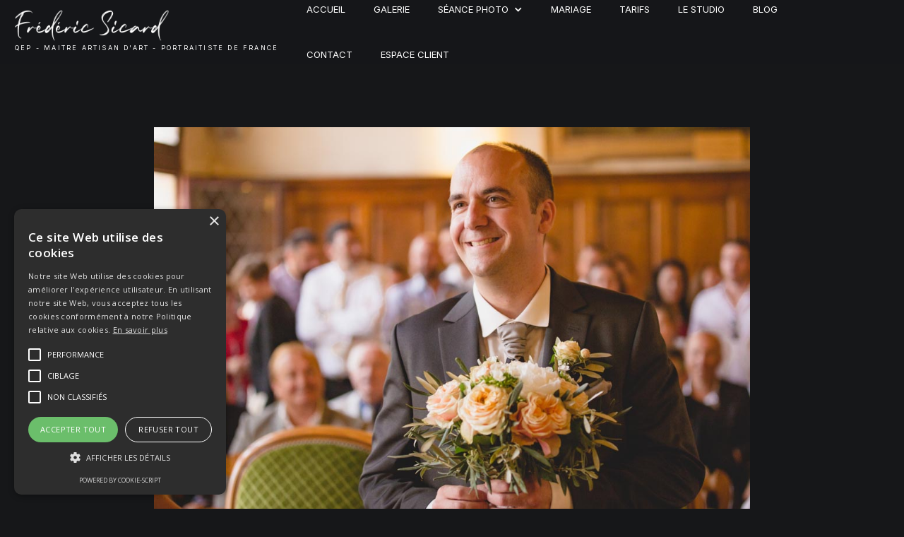

--- FILE ---
content_type: text/html
request_url: https://www.frederic-sicard.fr/galerie/photographe-ceremonie-mariage-vaucluse-avignon-10
body_size: 4607
content:
<!DOCTYPE html><!-- This site was created in Webflow. https://webflow.com --><!-- Last Published: Sat Dec 27 2025 08:42:27 GMT+0000 (Coordinated Universal Time) --><html data-wf-domain="www.frederic-sicard.fr" data-wf-page="6239d4b292f4b57aa4f87c95" data-wf-site="605485bf4c08f7762d48e5f9" data-wf-collection="6239d4b292f4b54c0df87c23" data-wf-item-slug="photographe-ceremonie-mariage-vaucluse-avignon-10"><head><meta charset="utf-8"/><title>Studio photo Avignon : Photographe Cérémonie Mariage Vaucluse Avignon</title><meta content="Frédéric Sicard, un photographe professionnel à Avignon dans le Vaucluse. Photographe de Mariage, grossesse, sexy/boudoir, famille, identité, portrait, couple, bébé." name="description"/><meta content="Studio photo Avignon : Photographe Cérémonie Mariage Vaucluse Avignon" property="og:title"/><meta content="Frédéric Sicard, un photographe professionnel à Avignon dans le Vaucluse. Photographe de Mariage, grossesse, sexy/boudoir, famille, identité, portrait, couple, bébé." property="og:description"/><meta content="https://cdn.prod.website-files.com/605485bf4c08f7800348e5ff/6081492f213646bdb5bc5bdb_photographe-mariage-vaucluse-ceremonie-180019.jpg" property="og:image"/><meta content="Studio photo Avignon : Photographe Cérémonie Mariage Vaucluse Avignon" property="twitter:title"/><meta content="Frédéric Sicard, un photographe professionnel à Avignon dans le Vaucluse. Photographe de Mariage, grossesse, sexy/boudoir, famille, identité, portrait, couple, bébé." property="twitter:description"/><meta content="https://cdn.prod.website-files.com/605485bf4c08f7800348e5ff/6081492f213646bdb5bc5bdb_photographe-mariage-vaucluse-ceremonie-180019.jpg" property="twitter:image"/><meta property="og:type" content="website"/><meta content="summary_large_image" name="twitter:card"/><meta content="width=device-width, initial-scale=1" name="viewport"/><meta content="u39Ej0Nj3alFwFoYF0DDb7XkxJ8xJcKXOd3LO7nyXWU" name="google-site-verification"/><meta content="Webflow" name="generator"/><link href="https://cdn.prod.website-files.com/605485bf4c08f7762d48e5f9/css/frederic-sicard.webflow.shared.e7a187f28.css" rel="stylesheet" type="text/css"/><link href="https://fonts.googleapis.com" rel="preconnect"/><link href="https://fonts.gstatic.com" rel="preconnect" crossorigin="anonymous"/><script src="https://ajax.googleapis.com/ajax/libs/webfont/1.6.26/webfont.js" type="text/javascript"></script><script type="text/javascript">WebFont.load({  google: {    families: ["Montserrat:100,100italic,200,200italic,300,300italic,400,400italic,500,500italic,600,600italic,700,700italic,800,800italic,900,900italic","Open Sans:300,300italic,400,400italic,600,600italic,700,700italic,800,800italic","Inter:regular,500,600,700,800,900"]  }});</script><script type="text/javascript">!function(o,c){var n=c.documentElement,t=" w-mod-";n.className+=t+"js",("ontouchstart"in o||o.DocumentTouch&&c instanceof DocumentTouch)&&(n.className+=t+"touch")}(window,document);</script><link href="https://cdn.prod.website-files.com/605485bf4c08f7762d48e5f9/6058d1b12530a6ed14dc18fe_favicon.png" rel="shortcut icon" type="image/x-icon"/><link href="https://cdn.prod.website-files.com/605485bf4c08f7762d48e5f9/6058d1b4b77090080c34334f_webclip.png" rel="apple-touch-icon"/><link href="https://www.frederic-sicard.fr//galerie/photographe-ceremonie-mariage-vaucluse-avignon-10" rel="canonical"/><script async="" src="https://www.googletagmanager.com/gtag/js?id=G-5TBR4F8YV5"></script><script type="text/javascript">window.dataLayer = window.dataLayer || [];function gtag(){dataLayer.push(arguments);}gtag('js', new Date());gtag('config', 'G-5TBR4F8YV5', {'anonymize_ip': false});</script><script src="https://www.google.com/recaptcha/api.js" type="text/javascript"></script><script type="text/javascript">window.__WEBFLOW_CURRENCY_SETTINGS = {"currencyCode":"USD","symbol":"$","decimal":".","fractionDigits":2,"group":",","template":"{{wf {\"path\":\"symbol\",\"type\":\"PlainText\"} }} {{wf {\"path\":\"amount\",\"type\":\"CommercePrice\"} }} {{wf {\"path\":\"currencyCode\",\"type\":\"PlainText\"} }}","hideDecimalForWholeNumbers":false};</script></head><body><div data-collapse="medium" data-animation="default" data-duration="400" data-easing="ease" data-easing2="ease" role="banner" class="navbar w-nav"><a href="/" class="brand-2 w-nav-brand"><img src="https://cdn.prod.website-files.com/605485bf4c08f7762d48e5f9/605491bbb2cd5242e6db3f47_Frederic-Sicard_photographe_logo_blanc.png" loading="lazy" alt="Logo Frédéric Sicard photographe à Avignon, Vaucluse Provence" class="logo"/><div class="logo-description-2">QEP - MAITRE ARTISAN D&#x27;ART - PORTRAITISTE DE FRANCE</div></a><div class="navigation"><nav role="navigation" class="nav-menu w-nav-menu"><a href="/" class="navlink w-nav-link">Accueil</a><a href="/photographe-avignon-galerie" class="navlink w-nav-link">Galerie</a><div data-hover="false" data-delay="0" class="navlink w-dropdown"><div class="w-dropdown-toggle"><div class="icon-4 w-icon-dropdown-toggle"></div><div class="text-block-40">Séance photo</div></div><nav class="dropdown-list w-dropdown-list"><a href="/photographe-avignon/photographe-portrait-avignon" class="navlink sous-menu w-dropdown-link">Séance portrait</a><a href="/photographe-avignon/photographe-grossesse-avignon" class="navlink sous-menu w-dropdown-link">Séance grossesse</a><a href="/photographe-avignon/photographe-couple-avignon" class="navlink sous-menu w-dropdown-link">Séance couple</a><a href="/photographe-avignon/photographe-famille-avignon" class="navlink sous-menu w-dropdown-link">Séance famille</a><a href="/photographe-avignon/photographe-professionnel-avignon" class="navlink sous-menu w-dropdown-link">Séance corporate</a><a href="/photographe-avignon/photographe-photos-sexy-avignon" class="navlink sous-menu w-dropdown-link">Séance boudoir/sexy</a><a href="/photos-identite-avignon-photographe" class="navlink sous-menu w-dropdown-link">Photo d&#x27;identité</a></nav></div><a href="/photographe-mariage-vaucluse" class="navlink w-nav-link">Mariage</a><a href="/photographe-avignon-tarifs" class="navlink w-nav-link">Tarifs</a><a href="/studio-photographe-avignon" class="navlink w-nav-link">Le studio</a><a href="/blog" class="navlink w-nav-link">Blog</a><a href="/trouver-photographe-a-avignon" class="navlink w-nav-link">Contact</a><a href="/espace-client" class="navlink w-nav-link">Espace client</a><a href="/espace-client" class="navlink espace-client w-nav-link">Espace client</a></nav><div class="nav-bar-info"></div><div class="menu-button-2 w-nav-button"><div class="icon-5 w-icon-nav-menu"></div></div></div></div><div id="Section-home-studio" class="section no-padding-top"><div class="wrapper"><div class="div-block-25"><img alt="Photographe Cérémonie Mariage Vaucluse Avignon " loading="lazy" src="https://cdn.prod.website-files.com/605485bf4c08f7800348e5ff/6081492f213646bdb5bc5bdb_photographe-mariage-vaucluse-ceremonie-180019.jpg" sizes="(max-width: 479px) 93vw, (max-width: 767px) 62vw, (max-width: 991px) 63vw, 66vw" srcset="https://cdn.prod.website-files.com/605485bf4c08f7800348e5ff/6081492f213646bdb5bc5bdb_photographe-mariage-vaucluse-ceremonie-180019-p-800.jpeg 800w, https://cdn.prod.website-files.com/605485bf4c08f7800348e5ff/6081492f213646bdb5bc5bdb_photographe-mariage-vaucluse-ceremonie-180019.jpg 1024w"/></div></div></div><div class="recompense-section"><a href="/photographe-avignon-galerie" class="recompense w-inline-block"><img src="https://cdn.prod.website-files.com/605485bf4c08f7762d48e5f9/616e72a224e1fb3d56004b49_logo_portraitiste%20de%20france.webp" sizes="(max-width: 3366px) 100vw, 3366px" srcset="https://cdn.prod.website-files.com/605485bf4c08f7762d48e5f9/616e72a224e1fb3d56004b49_logo_portraitiste%20de%20france-p-500.webp 500w, https://cdn.prod.website-files.com/605485bf4c08f7762d48e5f9/616e72a224e1fb3d56004b49_logo_portraitiste%20de%20france-p-800.png 800w, https://cdn.prod.website-files.com/605485bf4c08f7762d48e5f9/616e72a224e1fb3d56004b49_logo_portraitiste%20de%20france-p-1080.png 1080w, https://cdn.prod.website-files.com/605485bf4c08f7762d48e5f9/616e72a224e1fb3d56004b49_logo_portraitiste%20de%20france.webp 3366w" alt="portraitiste de france avignon" class="award-logo portraitiste"/><div class="text-block-5"> par la Fédération Française de la Photographie et des Métiers de l&#x27;Image en 2021, 2023 &amp; 2025</div></a><a href="/photographe-avignon-galerie" class="recompense-copy w-inline-block"><img src="https://cdn.prod.website-files.com/605485bf4c08f7762d48e5f9/6563805c22887e2ad546f86b_qep-vaucluse-avignon-photographe-frederic-sicard.jpg" alt="Qualified Euopean Photographer Vaucluse" class="award-logo"/><h6 class="heading-2">QUALIFIED european photographer</h6><div class="text-block-5">par la federation of european Professional Photographers</div></a><a href="/photographe-avignon-galerie" class="recompense w-inline-block"><img src="https://cdn.prod.website-files.com/605485bf4c08f7762d48e5f9/686df7ec6b9780317ff10c53_maitre-artisan-art-photographe-vaucluse.png" width="91" alt="Maitre Artisan d&#x27; Art Photographe Vaucluse" class="award-logo"/><h6 class="heading-2">MAITRE ARTISAN D&#x27;art</h6><div class="text-block-5">pAR LA CHAMBRE DES METIERS et de l&#x27;artisanat<br/>de provence aLPES cOTES D&#x27;Azur</div></a><a href="/photographe-avignon-galerie" class="recompense w-inline-block"><img src="https://cdn.prod.website-files.com/605485bf4c08f7762d48e5f9/60573d0d0e01ad27ab1376f9_frederic%20sicard_recompense%20logo.webp" alt="Recompense reportage mariage" class="award-logo"/><h6 class="heading-2">Médaille dE bronze</h6><div class="text-block-5">Médaille de la photographie professionnelle francaise 2023 - categorie reportage mariage</div></a><a href="/photographe-avignon-galerie" class="recompense w-inline-block"><img src="https://cdn.prod.website-files.com/605485bf4c08f7762d48e5f9/60573d0d0e01ad27ab1376f9_frederic%20sicard_recompense%20logo.webp" alt="Recompense portrait Européen" class="award-logo"/><h6 class="heading-2">Médaille de bronze</h6><div class="text-block-5">festival européendu portrait photographique 2018</div></a><a href="/photographe-avignon-galerie" class="recompense w-inline-block"><img src="https://cdn.prod.website-files.com/605485bf4c08f7762d48e5f9/60573db4715632672761b4a8_frederic%20sicard_recompense_mariage-net_logo.webp" alt="Récompense Mariage Avignon" class="award-logo"/><h6 class="heading-2">wedding awards</h6><div class="text-block-5">meilleur photographe de mariage paca de 2018 à 2025 inclus</div></a></div><div class="instagram-feed"><div class="div-block-16"><div class="html-embed w-embed w-script"><script src="https://static.elfsight.com/platform/platform.js" async></script>
<div class="elfsight-app-7d472cb3-f76f-4bd0-bf63-7723f5151904" data-elfsight-app-lazy></div></div></div></div><div class="section mask"><div class="wrapper"><div data-w-id="7d773f7c-12e2-4119-13c5-94a2a6255983" class="intro no-margin-bottom"><div class="text-label white">mariage &amp; séance photo</div><h2 class="heading-margin-big">Vous souhaitez réserver pour une séance photo ou pour votre mariage ?</h2><a href="/trouver-photographe-a-avignon" target="_blank" class="button filled w-inline-block"><div>Me contacter</div></a></div></div><img src="https://cdn.prod.website-files.com/605485bf4c08f7762d48e5f9/6056aae22e8de8cbcf3f0c94_photo-studio-frederic-sicard-photographe-13.webp" data-w-id="7d773f7c-12e2-4119-13c5-94a2a625598b" sizes="(max-width: 2000px) 100vw, 2000px" srcset="https://cdn.prod.website-files.com/605485bf4c08f7762d48e5f9/6056aae22e8de8cbcf3f0c94_photo-studio-frederic-sicard-photographe-13-p-1080.webp 1080w, https://cdn.prod.website-files.com/605485bf4c08f7762d48e5f9/6056aae22e8de8cbcf3f0c94_photo-studio-frederic-sicard-photographe-13-p-1600.webp 1600w, https://cdn.prod.website-files.com/605485bf4c08f7762d48e5f9/6056aae22e8de8cbcf3f0c94_photo-studio-frederic-sicard-photographe-13.webp 2000w" alt="" class="bg-image cta-image"/></div><div class="section"><div class="wrapper"><div data-w-id="b29028d8-ca22-e617-a56c-abc02f0c3aaf" class="intro no-margin-bottom"><div class="text-label">Besoin de renseignements</div><h2 class="heading-margin-big">Vous souhaitez plus d&#x27;information ?<span class="text-colored"></span></h2><a href="/trouver-photographe-a-avignon" target="_blank" class="button filled w-button">Me contacter</a></div><div data-w-id="b29028d8-ca22-e617-a56c-abc02f0c3ab6" class="cta-bg-text">contact</div></div></div><div class="section footer-section"><div class="footer"><div class="footer-left"><h4 class="footer-contact-heading">Me contacter</h4><div class="text-block-4">223 Rue Crillon<br/>84310 Morières-lès-Avignon<br/>FRANCE</div><a href="mailto:contact@fredericsicard.fr" class="footer-email-link">Envoyer un email</a><div class="text-grey">+33 6 09 32 73 47</div><div class="footer-social"><a href="https://www.facebook.com/FredsPhotographe" target="_blank" class="social-button facebook w-inline-block"><img src="https://cdn.prod.website-files.com/605485bf4c08f7762d48e5f9/605485bf4c08f75f6f48e644_facebook-icon-white.svg" alt="Facebook logo"/></a><a href="https://www.instagram.com/frederic_sicard_photographe/?fbclid=IwAR3vhiIx8vO70rJ4L6ymPly2VwiCCVRy00S-8yFqwU8DpKozoy3RM-y20Pk" target="_blank" class="social-button instagram w-inline-block"><img src="https://cdn.prod.website-files.com/605485bf4c08f7762d48e5f9/605485bf4c08f72c2648e648_instagram-icon-white.svg" alt="Instagram logo"/></a></div></div><div class="footer-right"><div class="footer-nav"><a href="/" class="footer-v1-link">Accueil</a><a href="/photographe-avignon-galerie" class="footer-v1-link">Galerie</a><a href="/photographe-avignon/photographe-avignon-photos" class="footer-v1-link">séance photo</a><a href="/photographe-mariage-vaucluse" class="footer-v1-link">mariage</a><a href="/photographe-avignon/photographe-photos-sexy-avignon" class="footer-v1-link">boudoir glamour</a><a href="/photographe-avignon/photographe-professionnel-avignon" class="footer-v1-link">Corporate</a><a href="/photos-identite-avignon-photographe" class="footer-v1-link">Photos d&#x27;identité</a><a href="/photographe-avignon-tarifs" class="footer-v1-link">Tarifs</a><a href="/studio-photographe-avignon" class="footer-v1-link">Le studio</a><a href="/blog" class="footer-v1-link">Blog</a><a href="/trouver-photographe-a-avignon" class="footer-v1-link">Contact</a><a href="https://webflow.com/templates/html/legend-agency-website-template" target="_blank" class="button footer-button w-button">View on Webflow</a></div><div class="footer-bottom"><div><a href="https://arkilium.com/" target="_blank" class="link-3">Site réaliser par Arkilium</a><a href="https://elasticthemes.com" target="_blank" class="footer-bottom-link"></a></div><div class="footer-bottom-divider"></div><div><a href="/mentions-legales" target="_blank" class="link-3">Mentions légales</a><a href="https://elasticthemes.com" target="_blank" class="footer-bottom-link"></a></div></div></div></div></div><script src="https://d3e54v103j8qbb.cloudfront.net/js/jquery-3.5.1.min.dc5e7f18c8.js?site=605485bf4c08f7762d48e5f9" type="text/javascript" integrity="sha256-9/aliU8dGd2tb6OSsuzixeV4y/faTqgFtohetphbbj0=" crossorigin="anonymous"></script><script src="https://cdn.prod.website-files.com/605485bf4c08f7762d48e5f9/js/webflow.schunk.1a807f015b216e46.js" type="text/javascript"></script><script src="https://cdn.prod.website-files.com/605485bf4c08f7762d48e5f9/js/webflow.schunk.3732495572a85040.js" type="text/javascript"></script><script src="https://cdn.prod.website-files.com/605485bf4c08f7762d48e5f9/js/webflow.096e2e60.567dfe3f90bcdeed.js" type="text/javascript"></script><script>
 $('img').bind('contextmenu', function(e) {return false;});
 $(document).on('contextmenu', 'img', function() {return false;})
</script>

<script type="text/javascript" charset="UTF-8" src="//cdn.cookie-script.com/s/602d1fcfafbf42ae54f0402e089d9474.js"></script>

</body></html>

--- FILE ---
content_type: text/css
request_url: https://cdn.prod.website-files.com/605485bf4c08f7762d48e5f9/css/frederic-sicard.webflow.shared.e7a187f28.css
body_size: 32221
content:
html {
  -webkit-text-size-adjust: 100%;
  -ms-text-size-adjust: 100%;
  font-family: sans-serif;
}

body {
  margin: 0;
}

article, aside, details, figcaption, figure, footer, header, hgroup, main, menu, nav, section, summary {
  display: block;
}

audio, canvas, progress, video {
  vertical-align: baseline;
  display: inline-block;
}

audio:not([controls]) {
  height: 0;
  display: none;
}

[hidden], template {
  display: none;
}

a {
  background-color: #0000;
}

a:active, a:hover {
  outline: 0;
}

abbr[title] {
  border-bottom: 1px dotted;
}

b, strong {
  font-weight: bold;
}

dfn {
  font-style: italic;
}

h1 {
  margin: .67em 0;
  font-size: 2em;
}

mark {
  color: #000;
  background: #ff0;
}

small {
  font-size: 80%;
}

sub, sup {
  vertical-align: baseline;
  font-size: 75%;
  line-height: 0;
  position: relative;
}

sup {
  top: -.5em;
}

sub {
  bottom: -.25em;
}

img {
  border: 0;
}

svg:not(:root) {
  overflow: hidden;
}

hr {
  box-sizing: content-box;
  height: 0;
}

pre {
  overflow: auto;
}

code, kbd, pre, samp {
  font-family: monospace;
  font-size: 1em;
}

button, input, optgroup, select, textarea {
  color: inherit;
  font: inherit;
  margin: 0;
}

button {
  overflow: visible;
}

button, select {
  text-transform: none;
}

button, html input[type="button"], input[type="reset"] {
  -webkit-appearance: button;
  cursor: pointer;
}

button[disabled], html input[disabled] {
  cursor: default;
}

button::-moz-focus-inner, input::-moz-focus-inner {
  border: 0;
  padding: 0;
}

input {
  line-height: normal;
}

input[type="checkbox"], input[type="radio"] {
  box-sizing: border-box;
  padding: 0;
}

input[type="number"]::-webkit-inner-spin-button, input[type="number"]::-webkit-outer-spin-button {
  height: auto;
}

input[type="search"] {
  -webkit-appearance: none;
}

input[type="search"]::-webkit-search-cancel-button, input[type="search"]::-webkit-search-decoration {
  -webkit-appearance: none;
}

legend {
  border: 0;
  padding: 0;
}

textarea {
  overflow: auto;
}

optgroup {
  font-weight: bold;
}

table {
  border-collapse: collapse;
  border-spacing: 0;
}

td, th {
  padding: 0;
}

@font-face {
  font-family: webflow-icons;
  src: url("[data-uri]") format("truetype");
  font-weight: normal;
  font-style: normal;
}

[class^="w-icon-"], [class*=" w-icon-"] {
  speak: none;
  font-variant: normal;
  text-transform: none;
  -webkit-font-smoothing: antialiased;
  -moz-osx-font-smoothing: grayscale;
  font-style: normal;
  font-weight: normal;
  line-height: 1;
  font-family: webflow-icons !important;
}

.w-icon-slider-right:before {
  content: "";
}

.w-icon-slider-left:before {
  content: "";
}

.w-icon-nav-menu:before {
  content: "";
}

.w-icon-arrow-down:before, .w-icon-dropdown-toggle:before {
  content: "";
}

.w-icon-file-upload-remove:before {
  content: "";
}

.w-icon-file-upload-icon:before {
  content: "";
}

* {
  box-sizing: border-box;
}

html {
  height: 100%;
}

body {
  color: #333;
  background-color: #fff;
  min-height: 100%;
  margin: 0;
  font-family: Arial, sans-serif;
  font-size: 14px;
  line-height: 20px;
}

img {
  vertical-align: middle;
  max-width: 100%;
  display: inline-block;
}

html.w-mod-touch * {
  background-attachment: scroll !important;
}

.w-block {
  display: block;
}

.w-inline-block {
  max-width: 100%;
  display: inline-block;
}

.w-clearfix:before, .w-clearfix:after {
  content: " ";
  grid-area: 1 / 1 / 2 / 2;
  display: table;
}

.w-clearfix:after {
  clear: both;
}

.w-hidden {
  display: none;
}

.w-button {
  color: #fff;
  line-height: inherit;
  cursor: pointer;
  background-color: #3898ec;
  border: 0;
  border-radius: 0;
  padding: 9px 15px;
  text-decoration: none;
  display: inline-block;
}

input.w-button {
  -webkit-appearance: button;
}

html[data-w-dynpage] [data-w-cloak] {
  color: #0000 !important;
}

.w-code-block {
  margin: unset;
}

pre.w-code-block code {
  all: inherit;
}

.w-optimization {
  display: contents;
}

.w-webflow-badge, .w-webflow-badge > img {
  box-sizing: unset;
  width: unset;
  height: unset;
  max-height: unset;
  max-width: unset;
  min-height: unset;
  min-width: unset;
  margin: unset;
  padding: unset;
  float: unset;
  clear: unset;
  border: unset;
  border-radius: unset;
  background: unset;
  background-image: unset;
  background-position: unset;
  background-size: unset;
  background-repeat: unset;
  background-origin: unset;
  background-clip: unset;
  background-attachment: unset;
  background-color: unset;
  box-shadow: unset;
  transform: unset;
  direction: unset;
  font-family: unset;
  font-weight: unset;
  color: unset;
  font-size: unset;
  line-height: unset;
  font-style: unset;
  font-variant: unset;
  text-align: unset;
  letter-spacing: unset;
  -webkit-text-decoration: unset;
  text-decoration: unset;
  text-indent: unset;
  text-transform: unset;
  list-style-type: unset;
  text-shadow: unset;
  vertical-align: unset;
  cursor: unset;
  white-space: unset;
  word-break: unset;
  word-spacing: unset;
  word-wrap: unset;
  transition: unset;
}

.w-webflow-badge {
  white-space: nowrap;
  cursor: pointer;
  box-shadow: 0 0 0 1px #0000001a, 0 1px 3px #0000001a;
  visibility: visible !important;
  opacity: 1 !important;
  z-index: 2147483647 !important;
  color: #aaadb0 !important;
  overflow: unset !important;
  background-color: #fff !important;
  border-radius: 3px !important;
  width: auto !important;
  height: auto !important;
  margin: 0 !important;
  padding: 6px !important;
  font-size: 12px !important;
  line-height: 14px !important;
  text-decoration: none !important;
  display: inline-block !important;
  position: fixed !important;
  inset: auto 12px 12px auto !important;
  transform: none !important;
}

.w-webflow-badge > img {
  position: unset;
  visibility: unset !important;
  opacity: 1 !important;
  vertical-align: middle !important;
  display: inline-block !important;
}

h1, h2, h3, h4, h5, h6 {
  margin-bottom: 10px;
  font-weight: bold;
}

h1 {
  margin-top: 20px;
  font-size: 38px;
  line-height: 44px;
}

h2 {
  margin-top: 20px;
  font-size: 32px;
  line-height: 36px;
}

h3 {
  margin-top: 20px;
  font-size: 24px;
  line-height: 30px;
}

h4 {
  margin-top: 10px;
  font-size: 18px;
  line-height: 24px;
}

h5 {
  margin-top: 10px;
  font-size: 14px;
  line-height: 20px;
}

h6 {
  margin-top: 10px;
  font-size: 12px;
  line-height: 18px;
}

p {
  margin-top: 0;
  margin-bottom: 10px;
}

blockquote {
  border-left: 5px solid #e2e2e2;
  margin: 0 0 10px;
  padding: 10px 20px;
  font-size: 18px;
  line-height: 22px;
}

figure {
  margin: 0 0 10px;
}

figcaption {
  text-align: center;
  margin-top: 5px;
}

ul, ol {
  margin-top: 0;
  margin-bottom: 10px;
  padding-left: 40px;
}

.w-list-unstyled {
  padding-left: 0;
  list-style: none;
}

.w-embed:before, .w-embed:after {
  content: " ";
  grid-area: 1 / 1 / 2 / 2;
  display: table;
}

.w-embed:after {
  clear: both;
}

.w-video {
  width: 100%;
  padding: 0;
  position: relative;
}

.w-video iframe, .w-video object, .w-video embed {
  border: none;
  width: 100%;
  height: 100%;
  position: absolute;
  top: 0;
  left: 0;
}

fieldset {
  border: 0;
  margin: 0;
  padding: 0;
}

button, [type="button"], [type="reset"] {
  cursor: pointer;
  -webkit-appearance: button;
  border: 0;
}

.w-form {
  margin: 0 0 15px;
}

.w-form-done {
  text-align: center;
  background-color: #ddd;
  padding: 20px;
  display: none;
}

.w-form-fail {
  background-color: #ffdede;
  margin-top: 10px;
  padding: 10px;
  display: none;
}

label {
  margin-bottom: 5px;
  font-weight: bold;
  display: block;
}

.w-input, .w-select {
  color: #333;
  vertical-align: middle;
  background-color: #fff;
  border: 1px solid #ccc;
  width: 100%;
  height: 38px;
  margin-bottom: 10px;
  padding: 8px 12px;
  font-size: 14px;
  line-height: 1.42857;
  display: block;
}

.w-input::placeholder, .w-select::placeholder {
  color: #999;
}

.w-input:focus, .w-select:focus {
  border-color: #3898ec;
  outline: 0;
}

.w-input[disabled], .w-select[disabled], .w-input[readonly], .w-select[readonly], fieldset[disabled] .w-input, fieldset[disabled] .w-select {
  cursor: not-allowed;
}

.w-input[disabled]:not(.w-input-disabled), .w-select[disabled]:not(.w-input-disabled), .w-input[readonly], .w-select[readonly], fieldset[disabled]:not(.w-input-disabled) .w-input, fieldset[disabled]:not(.w-input-disabled) .w-select {
  background-color: #eee;
}

textarea.w-input, textarea.w-select {
  height: auto;
}

.w-select {
  background-color: #f3f3f3;
}

.w-select[multiple] {
  height: auto;
}

.w-form-label {
  cursor: pointer;
  margin-bottom: 0;
  font-weight: normal;
  display: inline-block;
}

.w-radio {
  margin-bottom: 5px;
  padding-left: 20px;
  display: block;
}

.w-radio:before, .w-radio:after {
  content: " ";
  grid-area: 1 / 1 / 2 / 2;
  display: table;
}

.w-radio:after {
  clear: both;
}

.w-radio-input {
  float: left;
  margin: 3px 0 0 -20px;
  line-height: normal;
}

.w-file-upload {
  margin-bottom: 10px;
  display: block;
}

.w-file-upload-input {
  opacity: 0;
  z-index: -100;
  width: .1px;
  height: .1px;
  position: absolute;
  overflow: hidden;
}

.w-file-upload-default, .w-file-upload-uploading, .w-file-upload-success {
  color: #333;
  display: inline-block;
}

.w-file-upload-error {
  margin-top: 10px;
  display: block;
}

.w-file-upload-default.w-hidden, .w-file-upload-uploading.w-hidden, .w-file-upload-error.w-hidden, .w-file-upload-success.w-hidden {
  display: none;
}

.w-file-upload-uploading-btn {
  cursor: pointer;
  background-color: #fafafa;
  border: 1px solid #ccc;
  margin: 0;
  padding: 8px 12px;
  font-size: 14px;
  font-weight: normal;
  display: flex;
}

.w-file-upload-file {
  background-color: #fafafa;
  border: 1px solid #ccc;
  flex-grow: 1;
  justify-content: space-between;
  margin: 0;
  padding: 8px 9px 8px 11px;
  display: flex;
}

.w-file-upload-file-name {
  font-size: 14px;
  font-weight: normal;
  display: block;
}

.w-file-remove-link {
  cursor: pointer;
  width: auto;
  height: auto;
  margin-top: 3px;
  margin-left: 10px;
  padding: 3px;
  display: block;
}

.w-icon-file-upload-remove {
  margin: auto;
  font-size: 10px;
}

.w-file-upload-error-msg {
  color: #ea384c;
  padding: 2px 0;
  display: inline-block;
}

.w-file-upload-info {
  padding: 0 12px;
  line-height: 38px;
  display: inline-block;
}

.w-file-upload-label {
  cursor: pointer;
  background-color: #fafafa;
  border: 1px solid #ccc;
  margin: 0;
  padding: 8px 12px;
  font-size: 14px;
  font-weight: normal;
  display: inline-block;
}

.w-icon-file-upload-icon, .w-icon-file-upload-uploading {
  width: 20px;
  margin-right: 8px;
  display: inline-block;
}

.w-icon-file-upload-uploading {
  height: 20px;
}

.w-container {
  max-width: 940px;
  margin-left: auto;
  margin-right: auto;
}

.w-container:before, .w-container:after {
  content: " ";
  grid-area: 1 / 1 / 2 / 2;
  display: table;
}

.w-container:after {
  clear: both;
}

.w-container .w-row {
  margin-left: -10px;
  margin-right: -10px;
}

.w-row:before, .w-row:after {
  content: " ";
  grid-area: 1 / 1 / 2 / 2;
  display: table;
}

.w-row:after {
  clear: both;
}

.w-row .w-row {
  margin-left: 0;
  margin-right: 0;
}

.w-col {
  float: left;
  width: 100%;
  min-height: 1px;
  padding-left: 10px;
  padding-right: 10px;
  position: relative;
}

.w-col .w-col {
  padding-left: 0;
  padding-right: 0;
}

.w-col-1 {
  width: 8.33333%;
}

.w-col-2 {
  width: 16.6667%;
}

.w-col-3 {
  width: 25%;
}

.w-col-4 {
  width: 33.3333%;
}

.w-col-5 {
  width: 41.6667%;
}

.w-col-6 {
  width: 50%;
}

.w-col-7 {
  width: 58.3333%;
}

.w-col-8 {
  width: 66.6667%;
}

.w-col-9 {
  width: 75%;
}

.w-col-10 {
  width: 83.3333%;
}

.w-col-11 {
  width: 91.6667%;
}

.w-col-12 {
  width: 100%;
}

.w-hidden-main {
  display: none !important;
}

@media screen and (max-width: 991px) {
  .w-container {
    max-width: 728px;
  }

  .w-hidden-main {
    display: inherit !important;
  }

  .w-hidden-medium {
    display: none !important;
  }

  .w-col-medium-1 {
    width: 8.33333%;
  }

  .w-col-medium-2 {
    width: 16.6667%;
  }

  .w-col-medium-3 {
    width: 25%;
  }

  .w-col-medium-4 {
    width: 33.3333%;
  }

  .w-col-medium-5 {
    width: 41.6667%;
  }

  .w-col-medium-6 {
    width: 50%;
  }

  .w-col-medium-7 {
    width: 58.3333%;
  }

  .w-col-medium-8 {
    width: 66.6667%;
  }

  .w-col-medium-9 {
    width: 75%;
  }

  .w-col-medium-10 {
    width: 83.3333%;
  }

  .w-col-medium-11 {
    width: 91.6667%;
  }

  .w-col-medium-12 {
    width: 100%;
  }

  .w-col-stack {
    width: 100%;
    left: auto;
    right: auto;
  }
}

@media screen and (max-width: 767px) {
  .w-hidden-main, .w-hidden-medium {
    display: inherit !important;
  }

  .w-hidden-small {
    display: none !important;
  }

  .w-row, .w-container .w-row {
    margin-left: 0;
    margin-right: 0;
  }

  .w-col {
    width: 100%;
    left: auto;
    right: auto;
  }

  .w-col-small-1 {
    width: 8.33333%;
  }

  .w-col-small-2 {
    width: 16.6667%;
  }

  .w-col-small-3 {
    width: 25%;
  }

  .w-col-small-4 {
    width: 33.3333%;
  }

  .w-col-small-5 {
    width: 41.6667%;
  }

  .w-col-small-6 {
    width: 50%;
  }

  .w-col-small-7 {
    width: 58.3333%;
  }

  .w-col-small-8 {
    width: 66.6667%;
  }

  .w-col-small-9 {
    width: 75%;
  }

  .w-col-small-10 {
    width: 83.3333%;
  }

  .w-col-small-11 {
    width: 91.6667%;
  }

  .w-col-small-12 {
    width: 100%;
  }
}

@media screen and (max-width: 479px) {
  .w-container {
    max-width: none;
  }

  .w-hidden-main, .w-hidden-medium, .w-hidden-small {
    display: inherit !important;
  }

  .w-hidden-tiny {
    display: none !important;
  }

  .w-col {
    width: 100%;
  }

  .w-col-tiny-1 {
    width: 8.33333%;
  }

  .w-col-tiny-2 {
    width: 16.6667%;
  }

  .w-col-tiny-3 {
    width: 25%;
  }

  .w-col-tiny-4 {
    width: 33.3333%;
  }

  .w-col-tiny-5 {
    width: 41.6667%;
  }

  .w-col-tiny-6 {
    width: 50%;
  }

  .w-col-tiny-7 {
    width: 58.3333%;
  }

  .w-col-tiny-8 {
    width: 66.6667%;
  }

  .w-col-tiny-9 {
    width: 75%;
  }

  .w-col-tiny-10 {
    width: 83.3333%;
  }

  .w-col-tiny-11 {
    width: 91.6667%;
  }

  .w-col-tiny-12 {
    width: 100%;
  }
}

.w-widget {
  position: relative;
}

.w-widget-map {
  width: 100%;
  height: 400px;
}

.w-widget-map label {
  width: auto;
  display: inline;
}

.w-widget-map img {
  max-width: inherit;
}

.w-widget-map .gm-style-iw {
  text-align: center;
}

.w-widget-map .gm-style-iw > button {
  display: none !important;
}

.w-widget-twitter {
  overflow: hidden;
}

.w-widget-twitter-count-shim {
  vertical-align: top;
  text-align: center;
  background: #fff;
  border: 1px solid #758696;
  border-radius: 3px;
  width: 28px;
  height: 20px;
  display: inline-block;
  position: relative;
}

.w-widget-twitter-count-shim * {
  pointer-events: none;
  -webkit-user-select: none;
  user-select: none;
}

.w-widget-twitter-count-shim .w-widget-twitter-count-inner {
  text-align: center;
  color: #999;
  font-family: serif;
  font-size: 15px;
  line-height: 12px;
  position: relative;
}

.w-widget-twitter-count-shim .w-widget-twitter-count-clear {
  display: block;
  position: relative;
}

.w-widget-twitter-count-shim.w--large {
  width: 36px;
  height: 28px;
}

.w-widget-twitter-count-shim.w--large .w-widget-twitter-count-inner {
  font-size: 18px;
  line-height: 18px;
}

.w-widget-twitter-count-shim:not(.w--vertical) {
  margin-left: 5px;
  margin-right: 8px;
}

.w-widget-twitter-count-shim:not(.w--vertical).w--large {
  margin-left: 6px;
}

.w-widget-twitter-count-shim:not(.w--vertical):before, .w-widget-twitter-count-shim:not(.w--vertical):after {
  content: " ";
  pointer-events: none;
  border: solid #0000;
  width: 0;
  height: 0;
  position: absolute;
  top: 50%;
  left: 0;
}

.w-widget-twitter-count-shim:not(.w--vertical):before {
  border-width: 4px;
  border-color: #75869600 #5d6c7b #75869600 #75869600;
  margin-top: -4px;
  margin-left: -9px;
}

.w-widget-twitter-count-shim:not(.w--vertical).w--large:before {
  border-width: 5px;
  margin-top: -5px;
  margin-left: -10px;
}

.w-widget-twitter-count-shim:not(.w--vertical):after {
  border-width: 4px;
  border-color: #fff0 #fff #fff0 #fff0;
  margin-top: -4px;
  margin-left: -8px;
}

.w-widget-twitter-count-shim:not(.w--vertical).w--large:after {
  border-width: 5px;
  margin-top: -5px;
  margin-left: -9px;
}

.w-widget-twitter-count-shim.w--vertical {
  width: 61px;
  height: 33px;
  margin-bottom: 8px;
}

.w-widget-twitter-count-shim.w--vertical:before, .w-widget-twitter-count-shim.w--vertical:after {
  content: " ";
  pointer-events: none;
  border: solid #0000;
  width: 0;
  height: 0;
  position: absolute;
  top: 100%;
  left: 50%;
}

.w-widget-twitter-count-shim.w--vertical:before {
  border-width: 5px;
  border-color: #5d6c7b #75869600 #75869600;
  margin-left: -5px;
}

.w-widget-twitter-count-shim.w--vertical:after {
  border-width: 4px;
  border-color: #fff #fff0 #fff0;
  margin-left: -4px;
}

.w-widget-twitter-count-shim.w--vertical .w-widget-twitter-count-inner {
  font-size: 18px;
  line-height: 22px;
}

.w-widget-twitter-count-shim.w--vertical.w--large {
  width: 76px;
}

.w-background-video {
  color: #fff;
  height: 500px;
  position: relative;
  overflow: hidden;
}

.w-background-video > video {
  object-fit: cover;
  z-index: -100;
  background-position: 50%;
  background-size: cover;
  width: 100%;
  height: 100%;
  margin: auto;
  position: absolute;
  inset: -100%;
}

.w-background-video > video::-webkit-media-controls-start-playback-button {
  -webkit-appearance: none;
  display: none !important;
}

.w-background-video--control {
  background-color: #0000;
  padding: 0;
  position: absolute;
  bottom: 1em;
  right: 1em;
}

.w-background-video--control > [hidden] {
  display: none !important;
}

.w-slider {
  text-align: center;
  clear: both;
  -webkit-tap-highlight-color: #0000;
  tap-highlight-color: #0000;
  background: #ddd;
  height: 300px;
  position: relative;
}

.w-slider-mask {
  z-index: 1;
  white-space: nowrap;
  height: 100%;
  display: block;
  position: relative;
  left: 0;
  right: 0;
  overflow: hidden;
}

.w-slide {
  vertical-align: top;
  white-space: normal;
  text-align: left;
  width: 100%;
  height: 100%;
  display: inline-block;
  position: relative;
}

.w-slider-nav {
  z-index: 2;
  text-align: center;
  -webkit-tap-highlight-color: #0000;
  tap-highlight-color: #0000;
  height: 40px;
  margin: auto;
  padding-top: 10px;
  position: absolute;
  inset: auto 0 0;
}

.w-slider-nav.w-round > div {
  border-radius: 100%;
}

.w-slider-nav.w-num > div {
  font-size: inherit;
  line-height: inherit;
  width: auto;
  height: auto;
  padding: .2em .5em;
}

.w-slider-nav.w-shadow > div {
  box-shadow: 0 0 3px #3336;
}

.w-slider-nav-invert {
  color: #fff;
}

.w-slider-nav-invert > div {
  background-color: #2226;
}

.w-slider-nav-invert > div.w-active {
  background-color: #222;
}

.w-slider-dot {
  cursor: pointer;
  background-color: #fff6;
  width: 1em;
  height: 1em;
  margin: 0 3px .5em;
  transition: background-color .1s, color .1s;
  display: inline-block;
  position: relative;
}

.w-slider-dot.w-active {
  background-color: #fff;
}

.w-slider-dot:focus {
  outline: none;
  box-shadow: 0 0 0 2px #fff;
}

.w-slider-dot:focus.w-active {
  box-shadow: none;
}

.w-slider-arrow-left, .w-slider-arrow-right {
  cursor: pointer;
  color: #fff;
  -webkit-tap-highlight-color: #0000;
  tap-highlight-color: #0000;
  -webkit-user-select: none;
  user-select: none;
  width: 80px;
  margin: auto;
  font-size: 40px;
  position: absolute;
  inset: 0;
  overflow: hidden;
}

.w-slider-arrow-left [class^="w-icon-"], .w-slider-arrow-right [class^="w-icon-"], .w-slider-arrow-left [class*=" w-icon-"], .w-slider-arrow-right [class*=" w-icon-"] {
  position: absolute;
}

.w-slider-arrow-left:focus, .w-slider-arrow-right:focus {
  outline: 0;
}

.w-slider-arrow-left {
  z-index: 3;
  right: auto;
}

.w-slider-arrow-right {
  z-index: 4;
  left: auto;
}

.w-icon-slider-left, .w-icon-slider-right {
  width: 1em;
  height: 1em;
  margin: auto;
  inset: 0;
}

.w-slider-aria-label {
  clip: rect(0 0 0 0);
  border: 0;
  width: 1px;
  height: 1px;
  margin: -1px;
  padding: 0;
  position: absolute;
  overflow: hidden;
}

.w-slider-force-show {
  display: block !important;
}

.w-dropdown {
  text-align: left;
  z-index: 900;
  margin-left: auto;
  margin-right: auto;
  display: inline-block;
  position: relative;
}

.w-dropdown-btn, .w-dropdown-toggle, .w-dropdown-link {
  vertical-align: top;
  color: #222;
  text-align: left;
  white-space: nowrap;
  margin-left: auto;
  margin-right: auto;
  padding: 20px;
  text-decoration: none;
  position: relative;
}

.w-dropdown-toggle {
  -webkit-user-select: none;
  user-select: none;
  cursor: pointer;
  padding-right: 40px;
  display: inline-block;
}

.w-dropdown-toggle:focus {
  outline: 0;
}

.w-icon-dropdown-toggle {
  width: 1em;
  height: 1em;
  margin: auto 20px auto auto;
  position: absolute;
  top: 0;
  bottom: 0;
  right: 0;
}

.w-dropdown-list {
  background: #ddd;
  min-width: 100%;
  display: none;
  position: absolute;
}

.w-dropdown-list.w--open {
  display: block;
}

.w-dropdown-link {
  color: #222;
  padding: 10px 20px;
  display: block;
}

.w-dropdown-link.w--current {
  color: #0082f3;
}

.w-dropdown-link:focus {
  outline: 0;
}

@media screen and (max-width: 767px) {
  .w-nav-brand {
    padding-left: 10px;
  }
}

.w-lightbox-backdrop {
  cursor: auto;
  letter-spacing: normal;
  text-indent: 0;
  text-shadow: none;
  text-transform: none;
  visibility: visible;
  white-space: normal;
  word-break: normal;
  word-spacing: normal;
  word-wrap: normal;
  color: #fff;
  text-align: center;
  z-index: 2000;
  opacity: 0;
  -webkit-user-select: none;
  -moz-user-select: none;
  -webkit-tap-highlight-color: transparent;
  background: #000000e6;
  outline: 0;
  font-family: Helvetica Neue, Helvetica, Ubuntu, Segoe UI, Verdana, sans-serif;
  font-size: 17px;
  font-style: normal;
  font-weight: 300;
  line-height: 1.2;
  list-style: disc;
  position: fixed;
  inset: 0;
  -webkit-transform: translate(0);
}

.w-lightbox-backdrop, .w-lightbox-container {
  -webkit-overflow-scrolling: touch;
  height: 100%;
  overflow: auto;
}

.w-lightbox-content {
  height: 100vh;
  position: relative;
  overflow: hidden;
}

.w-lightbox-view {
  opacity: 0;
  width: 100vw;
  height: 100vh;
  position: absolute;
}

.w-lightbox-view:before {
  content: "";
  height: 100vh;
}

.w-lightbox-group, .w-lightbox-group .w-lightbox-view, .w-lightbox-group .w-lightbox-view:before {
  height: 86vh;
}

.w-lightbox-frame, .w-lightbox-view:before {
  vertical-align: middle;
  display: inline-block;
}

.w-lightbox-figure {
  margin: 0;
  position: relative;
}

.w-lightbox-group .w-lightbox-figure {
  cursor: pointer;
}

.w-lightbox-img {
  width: auto;
  max-width: none;
  height: auto;
}

.w-lightbox-image {
  float: none;
  max-width: 100vw;
  max-height: 100vh;
  display: block;
}

.w-lightbox-group .w-lightbox-image {
  max-height: 86vh;
}

.w-lightbox-caption {
  text-align: left;
  text-overflow: ellipsis;
  white-space: nowrap;
  background: #0006;
  padding: .5em 1em;
  position: absolute;
  bottom: 0;
  left: 0;
  right: 0;
  overflow: hidden;
}

.w-lightbox-embed {
  width: 100%;
  height: 100%;
  position: absolute;
  inset: 0;
}

.w-lightbox-control {
  cursor: pointer;
  background-position: center;
  background-repeat: no-repeat;
  background-size: 24px;
  width: 4em;
  transition: all .3s;
  position: absolute;
  top: 0;
}

.w-lightbox-left {
  background-image: url("[data-uri]");
  display: none;
  bottom: 0;
  left: 0;
}

.w-lightbox-right {
  background-image: url("[data-uri]");
  display: none;
  bottom: 0;
  right: 0;
}

.w-lightbox-close {
  background-image: url("[data-uri]");
  background-size: 18px;
  height: 2.6em;
  right: 0;
}

.w-lightbox-strip {
  white-space: nowrap;
  padding: 0 1vh;
  line-height: 0;
  position: absolute;
  bottom: 0;
  left: 0;
  right: 0;
  overflow: auto hidden;
}

.w-lightbox-item {
  box-sizing: content-box;
  cursor: pointer;
  width: 10vh;
  padding: 2vh 1vh;
  display: inline-block;
  -webkit-transform: translate3d(0, 0, 0);
}

.w-lightbox-active {
  opacity: .3;
}

.w-lightbox-thumbnail {
  background: #222;
  height: 10vh;
  position: relative;
  overflow: hidden;
}

.w-lightbox-thumbnail-image {
  position: absolute;
  top: 0;
  left: 0;
}

.w-lightbox-thumbnail .w-lightbox-tall {
  width: 100%;
  top: 50%;
  transform: translate(0, -50%);
}

.w-lightbox-thumbnail .w-lightbox-wide {
  height: 100%;
  left: 50%;
  transform: translate(-50%);
}

.w-lightbox-spinner {
  box-sizing: border-box;
  border: 5px solid #0006;
  border-radius: 50%;
  width: 40px;
  height: 40px;
  margin-top: -20px;
  margin-left: -20px;
  animation: .8s linear infinite spin;
  position: absolute;
  top: 50%;
  left: 50%;
}

.w-lightbox-spinner:after {
  content: "";
  border: 3px solid #0000;
  border-bottom-color: #fff;
  border-radius: 50%;
  position: absolute;
  inset: -4px;
}

.w-lightbox-hide {
  display: none;
}

.w-lightbox-noscroll {
  overflow: hidden;
}

@media (min-width: 768px) {
  .w-lightbox-content {
    height: 96vh;
    margin-top: 2vh;
  }

  .w-lightbox-view, .w-lightbox-view:before {
    height: 96vh;
  }

  .w-lightbox-group, .w-lightbox-group .w-lightbox-view, .w-lightbox-group .w-lightbox-view:before {
    height: 84vh;
  }

  .w-lightbox-image {
    max-width: 96vw;
    max-height: 96vh;
  }

  .w-lightbox-group .w-lightbox-image {
    max-width: 82.3vw;
    max-height: 84vh;
  }

  .w-lightbox-left, .w-lightbox-right {
    opacity: .5;
    display: block;
  }

  .w-lightbox-close {
    opacity: .8;
  }

  .w-lightbox-control:hover {
    opacity: 1;
  }
}

.w-lightbox-inactive, .w-lightbox-inactive:hover {
  opacity: 0;
}

.w-richtext:before, .w-richtext:after {
  content: " ";
  grid-area: 1 / 1 / 2 / 2;
  display: table;
}

.w-richtext:after {
  clear: both;
}

.w-richtext[contenteditable="true"]:before, .w-richtext[contenteditable="true"]:after {
  white-space: initial;
}

.w-richtext ol, .w-richtext ul {
  overflow: hidden;
}

.w-richtext .w-richtext-figure-selected.w-richtext-figure-type-video div:after, .w-richtext .w-richtext-figure-selected[data-rt-type="video"] div:after, .w-richtext .w-richtext-figure-selected.w-richtext-figure-type-image div, .w-richtext .w-richtext-figure-selected[data-rt-type="image"] div {
  outline: 2px solid #2895f7;
}

.w-richtext figure.w-richtext-figure-type-video > div:after, .w-richtext figure[data-rt-type="video"] > div:after {
  content: "";
  display: none;
  position: absolute;
  inset: 0;
}

.w-richtext figure {
  max-width: 60%;
  position: relative;
}

.w-richtext figure > div:before {
  cursor: default !important;
}

.w-richtext figure img {
  width: 100%;
}

.w-richtext figure figcaption.w-richtext-figcaption-placeholder {
  opacity: .6;
}

.w-richtext figure div {
  color: #0000;
  font-size: 0;
}

.w-richtext figure.w-richtext-figure-type-image, .w-richtext figure[data-rt-type="image"] {
  display: table;
}

.w-richtext figure.w-richtext-figure-type-image > div, .w-richtext figure[data-rt-type="image"] > div {
  display: inline-block;
}

.w-richtext figure.w-richtext-figure-type-image > figcaption, .w-richtext figure[data-rt-type="image"] > figcaption {
  caption-side: bottom;
  display: table-caption;
}

.w-richtext figure.w-richtext-figure-type-video, .w-richtext figure[data-rt-type="video"] {
  width: 60%;
  height: 0;
}

.w-richtext figure.w-richtext-figure-type-video iframe, .w-richtext figure[data-rt-type="video"] iframe {
  width: 100%;
  height: 100%;
  position: absolute;
  top: 0;
  left: 0;
}

.w-richtext figure.w-richtext-figure-type-video > div, .w-richtext figure[data-rt-type="video"] > div {
  width: 100%;
}

.w-richtext figure.w-richtext-align-center {
  clear: both;
  margin-left: auto;
  margin-right: auto;
}

.w-richtext figure.w-richtext-align-center.w-richtext-figure-type-image > div, .w-richtext figure.w-richtext-align-center[data-rt-type="image"] > div {
  max-width: 100%;
}

.w-richtext figure.w-richtext-align-normal {
  clear: both;
}

.w-richtext figure.w-richtext-align-fullwidth {
  text-align: center;
  clear: both;
  width: 100%;
  max-width: 100%;
  margin-left: auto;
  margin-right: auto;
  display: block;
}

.w-richtext figure.w-richtext-align-fullwidth > div {
  padding-bottom: inherit;
  display: inline-block;
}

.w-richtext figure.w-richtext-align-fullwidth > figcaption {
  display: block;
}

.w-richtext figure.w-richtext-align-floatleft {
  float: left;
  clear: none;
  margin-right: 15px;
}

.w-richtext figure.w-richtext-align-floatright {
  float: right;
  clear: none;
  margin-left: 15px;
}

.w-nav {
  z-index: 1000;
  background: #ddd;
  position: relative;
}

.w-nav:before, .w-nav:after {
  content: " ";
  grid-area: 1 / 1 / 2 / 2;
  display: table;
}

.w-nav:after {
  clear: both;
}

.w-nav-brand {
  float: left;
  color: #333;
  text-decoration: none;
  position: relative;
}

.w-nav-link {
  vertical-align: top;
  color: #222;
  text-align: left;
  margin-left: auto;
  margin-right: auto;
  padding: 20px;
  text-decoration: none;
  display: inline-block;
  position: relative;
}

.w-nav-link.w--current {
  color: #0082f3;
}

.w-nav-menu {
  float: right;
  position: relative;
}

[data-nav-menu-open] {
  text-align: center;
  background: #c8c8c8;
  min-width: 200px;
  position: absolute;
  top: 100%;
  left: 0;
  right: 0;
  overflow: visible;
  display: block !important;
}

.w--nav-link-open {
  display: block;
  position: relative;
}

.w-nav-overlay {
  width: 100%;
  display: none;
  position: absolute;
  top: 100%;
  left: 0;
  right: 0;
  overflow: hidden;
}

.w-nav-overlay [data-nav-menu-open] {
  top: 0;
}

.w-nav[data-animation="over-left"] .w-nav-overlay {
  width: auto;
}

.w-nav[data-animation="over-left"] .w-nav-overlay, .w-nav[data-animation="over-left"] [data-nav-menu-open] {
  z-index: 1;
  top: 0;
  right: auto;
}

.w-nav[data-animation="over-right"] .w-nav-overlay {
  width: auto;
}

.w-nav[data-animation="over-right"] .w-nav-overlay, .w-nav[data-animation="over-right"] [data-nav-menu-open] {
  z-index: 1;
  top: 0;
  left: auto;
}

.w-nav-button {
  float: right;
  cursor: pointer;
  -webkit-tap-highlight-color: #0000;
  tap-highlight-color: #0000;
  -webkit-user-select: none;
  user-select: none;
  padding: 18px;
  font-size: 24px;
  display: none;
  position: relative;
}

.w-nav-button:focus {
  outline: 0;
}

.w-nav-button.w--open {
  color: #fff;
  background-color: #c8c8c8;
}

.w-nav[data-collapse="all"] .w-nav-menu {
  display: none;
}

.w-nav[data-collapse="all"] .w-nav-button, .w--nav-dropdown-open, .w--nav-dropdown-toggle-open {
  display: block;
}

.w--nav-dropdown-list-open {
  position: static;
}

@media screen and (max-width: 991px) {
  .w-nav[data-collapse="medium"] .w-nav-menu {
    display: none;
  }

  .w-nav[data-collapse="medium"] .w-nav-button {
    display: block;
  }
}

@media screen and (max-width: 767px) {
  .w-nav[data-collapse="small"] .w-nav-menu {
    display: none;
  }

  .w-nav[data-collapse="small"] .w-nav-button {
    display: block;
  }

  .w-nav-brand {
    padding-left: 10px;
  }
}

@media screen and (max-width: 479px) {
  .w-nav[data-collapse="tiny"] .w-nav-menu {
    display: none;
  }

  .w-nav[data-collapse="tiny"] .w-nav-button {
    display: block;
  }
}

.w-tabs {
  position: relative;
}

.w-tabs:before, .w-tabs:after {
  content: " ";
  grid-area: 1 / 1 / 2 / 2;
  display: table;
}

.w-tabs:after {
  clear: both;
}

.w-tab-menu {
  position: relative;
}

.w-tab-link {
  vertical-align: top;
  text-align: left;
  cursor: pointer;
  color: #222;
  background-color: #ddd;
  padding: 9px 30px;
  text-decoration: none;
  display: inline-block;
  position: relative;
}

.w-tab-link.w--current {
  background-color: #c8c8c8;
}

.w-tab-link:focus {
  outline: 0;
}

.w-tab-content {
  display: block;
  position: relative;
  overflow: hidden;
}

.w-tab-pane {
  display: none;
  position: relative;
}

.w--tab-active {
  display: block;
}

@media screen and (max-width: 479px) {
  .w-tab-link {
    display: block;
  }
}

.w-ix-emptyfix:after {
  content: "";
}

@keyframes spin {
  0% {
    transform: rotate(0);
  }

  100% {
    transform: rotate(360deg);
  }
}

.w-dyn-empty {
  background-color: #ddd;
  padding: 10px;
}

.w-dyn-hide, .w-dyn-bind-empty, .w-condition-invisible {
  display: none !important;
}

.wf-layout-layout {
  display: grid;
}

:root {
  --dark: #161719;
  --primary: #ffa61e;
  --white-12: #ffffff1f;
  --white-50: #ffffff80;
  --white: white;
  --white-30: #ffffff4d;
  --dark-2: #232427;
  --dark-40: #16171966;
  --dark-60: #16171999;
  --red: #f02b41;
  --twitter: #2aa3f0;
  --facebook: #3b5998;
  --instagram: #f83f5a;
  --vimeo: #1ab7ea;
  --youtube: #fc0d1c;
  --linkedin: #2b66bc;
  --dark-80: #161719cc;
  --white-20: #fff3;
  --dark-20: #16171933;
  --pinterest: #aa1b1b;
  --main-color-dark: #d1612d;
  --white-40: #fff6;
}

.w-pagination-wrapper {
  flex-wrap: wrap;
  justify-content: center;
  display: flex;
}

.w-pagination-previous {
  color: #333;
  background-color: #fafafa;
  border: 1px solid #ccc;
  border-radius: 2px;
  margin-left: 10px;
  margin-right: 10px;
  padding: 9px 20px;
  font-size: 14px;
  display: block;
}

.w-pagination-previous-icon {
  margin-right: 4px;
}

.w-pagination-next {
  color: #333;
  background-color: #fafafa;
  border: 1px solid #ccc;
  border-radius: 2px;
  margin-left: 10px;
  margin-right: 10px;
  padding: 9px 20px;
  font-size: 14px;
  display: block;
}

.w-pagination-next-icon {
  margin-left: 4px;
}

.w-commerce-commercecheckoutformcontainer {
  background-color: #f5f5f5;
  width: 100%;
  min-height: 100vh;
  padding: 20px;
}

.w-commerce-commercelayoutcontainer {
  justify-content: center;
  align-items: flex-start;
  display: flex;
}

.w-commerce-commercelayoutmain {
  flex: 0 800px;
  margin-right: 20px;
}

.w-commerce-commercecartapplepaybutton {
  color: #fff;
  cursor: pointer;
  -webkit-appearance: none;
  appearance: none;
  background-color: #000;
  border-width: 0;
  border-radius: 2px;
  align-items: center;
  height: 38px;
  min-height: 30px;
  margin-bottom: 8px;
  padding: 0;
  text-decoration: none;
  display: flex;
}

.w-commerce-commercecartapplepayicon {
  width: 100%;
  height: 50%;
  min-height: 20px;
}

.w-commerce-commercecartquickcheckoutbutton {
  color: #fff;
  cursor: pointer;
  -webkit-appearance: none;
  appearance: none;
  background-color: #000;
  border-width: 0;
  border-radius: 2px;
  justify-content: center;
  align-items: center;
  height: 38px;
  margin-bottom: 8px;
  padding: 0 15px;
  text-decoration: none;
  display: flex;
}

.w-commerce-commercequickcheckoutgoogleicon, .w-commerce-commercequickcheckoutmicrosofticon {
  margin-right: 8px;
  display: block;
}

.w-commerce-commercecheckoutcustomerinfowrapper {
  margin-bottom: 20px;
}

.w-commerce-commercecheckoutblockheader {
  background-color: #fff;
  border: 1px solid #e6e6e6;
  justify-content: space-between;
  align-items: baseline;
  padding: 4px 20px;
  display: flex;
}

.w-commerce-commercecheckoutblockcontent {
  background-color: #fff;
  border-bottom: 1px solid #e6e6e6;
  border-left: 1px solid #e6e6e6;
  border-right: 1px solid #e6e6e6;
  padding: 20px;
}

.w-commerce-commercecheckoutlabel {
  margin-bottom: 8px;
}

.w-commerce-commercecheckoutemailinput {
  -webkit-appearance: none;
  appearance: none;
  background-color: #fafafa;
  border: 1px solid #ddd;
  border-radius: 3px;
  width: 100%;
  height: 38px;
  margin-bottom: 0;
  padding: 8px 12px;
  line-height: 20px;
  display: block;
}

.w-commerce-commercecheckoutemailinput::placeholder {
  color: #999;
}

.w-commerce-commercecheckoutemailinput:focus {
  border-color: #3898ec;
  outline-style: none;
}

.w-commerce-commercecheckoutshippingaddresswrapper {
  margin-bottom: 20px;
}

.w-commerce-commercecheckoutshippingfullname {
  -webkit-appearance: none;
  appearance: none;
  background-color: #fafafa;
  border: 1px solid #ddd;
  border-radius: 3px;
  width: 100%;
  height: 38px;
  margin-bottom: 16px;
  padding: 8px 12px;
  line-height: 20px;
  display: block;
}

.w-commerce-commercecheckoutshippingfullname::placeholder {
  color: #999;
}

.w-commerce-commercecheckoutshippingfullname:focus {
  border-color: #3898ec;
  outline-style: none;
}

.w-commerce-commercecheckoutshippingstreetaddress {
  -webkit-appearance: none;
  appearance: none;
  background-color: #fafafa;
  border: 1px solid #ddd;
  border-radius: 3px;
  width: 100%;
  height: 38px;
  margin-bottom: 16px;
  padding: 8px 12px;
  line-height: 20px;
  display: block;
}

.w-commerce-commercecheckoutshippingstreetaddress::placeholder {
  color: #999;
}

.w-commerce-commercecheckoutshippingstreetaddress:focus {
  border-color: #3898ec;
  outline-style: none;
}

.w-commerce-commercecheckoutshippingstreetaddressoptional {
  -webkit-appearance: none;
  appearance: none;
  background-color: #fafafa;
  border: 1px solid #ddd;
  border-radius: 3px;
  width: 100%;
  height: 38px;
  margin-bottom: 16px;
  padding: 8px 12px;
  line-height: 20px;
  display: block;
}

.w-commerce-commercecheckoutshippingstreetaddressoptional::placeholder {
  color: #999;
}

.w-commerce-commercecheckoutshippingstreetaddressoptional:focus {
  border-color: #3898ec;
  outline-style: none;
}

.w-commerce-commercecheckoutrow {
  margin-left: -8px;
  margin-right: -8px;
  display: flex;
}

.w-commerce-commercecheckoutcolumn {
  flex: 1;
  padding-left: 8px;
  padding-right: 8px;
}

.w-commerce-commercecheckoutshippingcity {
  -webkit-appearance: none;
  appearance: none;
  background-color: #fafafa;
  border: 1px solid #ddd;
  border-radius: 3px;
  width: 100%;
  height: 38px;
  margin-bottom: 16px;
  padding: 8px 12px;
  line-height: 20px;
  display: block;
}

.w-commerce-commercecheckoutshippingcity::placeholder {
  color: #999;
}

.w-commerce-commercecheckoutshippingcity:focus {
  border-color: #3898ec;
  outline-style: none;
}

.w-commerce-commercecheckoutshippingstateprovince {
  -webkit-appearance: none;
  appearance: none;
  background-color: #fafafa;
  border: 1px solid #ddd;
  border-radius: 3px;
  width: 100%;
  height: 38px;
  margin-bottom: 16px;
  padding: 8px 12px;
  line-height: 20px;
  display: block;
}

.w-commerce-commercecheckoutshippingstateprovince::placeholder {
  color: #999;
}

.w-commerce-commercecheckoutshippingstateprovince:focus {
  border-color: #3898ec;
  outline-style: none;
}

.w-commerce-commercecheckoutshippingzippostalcode {
  -webkit-appearance: none;
  appearance: none;
  background-color: #fafafa;
  border: 1px solid #ddd;
  border-radius: 3px;
  width: 100%;
  height: 38px;
  margin-bottom: 16px;
  padding: 8px 12px;
  line-height: 20px;
  display: block;
}

.w-commerce-commercecheckoutshippingzippostalcode::placeholder {
  color: #999;
}

.w-commerce-commercecheckoutshippingzippostalcode:focus {
  border-color: #3898ec;
  outline-style: none;
}

.w-commerce-commercecheckoutshippingcountryselector {
  -webkit-appearance: none;
  appearance: none;
  background-color: #fafafa;
  border: 1px solid #ddd;
  border-radius: 3px;
  width: 100%;
  height: 38px;
  margin-bottom: 0;
  padding: 8px 12px;
  line-height: 20px;
  display: block;
}

.w-commerce-commercecheckoutshippingcountryselector::placeholder {
  color: #999;
}

.w-commerce-commercecheckoutshippingcountryselector:focus {
  border-color: #3898ec;
  outline-style: none;
}

.w-commerce-commercecheckoutshippingmethodswrapper {
  margin-bottom: 20px;
}

.w-commerce-commercecheckoutshippingmethodslist {
  border-left: 1px solid #e6e6e6;
  border-right: 1px solid #e6e6e6;
}

.w-commerce-commercecheckoutshippingmethoditem {
  background-color: #fff;
  border-bottom: 1px solid #e6e6e6;
  flex-direction: row;
  align-items: baseline;
  margin-bottom: 0;
  padding: 16px;
  font-weight: 400;
  display: flex;
}

.w-commerce-commercecheckoutshippingmethoddescriptionblock {
  flex-direction: column;
  flex-grow: 1;
  margin-left: 12px;
  margin-right: 12px;
  display: flex;
}

.w-commerce-commerceboldtextblock {
  font-weight: 700;
}

.w-commerce-commercecheckoutshippingmethodsemptystate {
  text-align: center;
  background-color: #fff;
  border-bottom: 1px solid #e6e6e6;
  border-left: 1px solid #e6e6e6;
  border-right: 1px solid #e6e6e6;
  padding: 64px 16px;
}

.w-commerce-commercecheckoutpaymentinfowrapper {
  margin-bottom: 20px;
}

.w-commerce-commercecheckoutcardnumber {
  -webkit-appearance: none;
  appearance: none;
  cursor: text;
  background-color: #fafafa;
  border: 1px solid #ddd;
  border-radius: 3px;
  width: 100%;
  height: 38px;
  margin-bottom: 16px;
  padding: 8px 12px;
  line-height: 20px;
  display: block;
}

.w-commerce-commercecheckoutcardnumber::placeholder {
  color: #999;
}

.w-commerce-commercecheckoutcardnumber:focus, .w-commerce-commercecheckoutcardnumber.-wfp-focus {
  border-color: #3898ec;
  outline-style: none;
}

.w-commerce-commercecheckoutcardexpirationdate {
  -webkit-appearance: none;
  appearance: none;
  cursor: text;
  background-color: #fafafa;
  border: 1px solid #ddd;
  border-radius: 3px;
  width: 100%;
  height: 38px;
  margin-bottom: 16px;
  padding: 8px 12px;
  line-height: 20px;
  display: block;
}

.w-commerce-commercecheckoutcardexpirationdate::placeholder {
  color: #999;
}

.w-commerce-commercecheckoutcardexpirationdate:focus, .w-commerce-commercecheckoutcardexpirationdate.-wfp-focus {
  border-color: #3898ec;
  outline-style: none;
}

.w-commerce-commercecheckoutcardsecuritycode {
  -webkit-appearance: none;
  appearance: none;
  cursor: text;
  background-color: #fafafa;
  border: 1px solid #ddd;
  border-radius: 3px;
  width: 100%;
  height: 38px;
  margin-bottom: 16px;
  padding: 8px 12px;
  line-height: 20px;
  display: block;
}

.w-commerce-commercecheckoutcardsecuritycode::placeholder {
  color: #999;
}

.w-commerce-commercecheckoutcardsecuritycode:focus, .w-commerce-commercecheckoutcardsecuritycode.-wfp-focus {
  border-color: #3898ec;
  outline-style: none;
}

.w-commerce-commercecheckoutbillingaddresstogglewrapper {
  flex-direction: row;
  display: flex;
}

.w-commerce-commercecheckoutbillingaddresstogglecheckbox {
  margin-top: 4px;
}

.w-commerce-commercecheckoutbillingaddresstogglelabel {
  margin-left: 8px;
  font-weight: 400;
}

.w-commerce-commercecheckoutbillingaddresswrapper {
  margin-top: 16px;
  margin-bottom: 20px;
}

.w-commerce-commercecheckoutbillingfullname {
  -webkit-appearance: none;
  appearance: none;
  background-color: #fafafa;
  border: 1px solid #ddd;
  border-radius: 3px;
  width: 100%;
  height: 38px;
  margin-bottom: 16px;
  padding: 8px 12px;
  line-height: 20px;
  display: block;
}

.w-commerce-commercecheckoutbillingfullname::placeholder {
  color: #999;
}

.w-commerce-commercecheckoutbillingfullname:focus {
  border-color: #3898ec;
  outline-style: none;
}

.w-commerce-commercecheckoutbillingstreetaddress {
  -webkit-appearance: none;
  appearance: none;
  background-color: #fafafa;
  border: 1px solid #ddd;
  border-radius: 3px;
  width: 100%;
  height: 38px;
  margin-bottom: 16px;
  padding: 8px 12px;
  line-height: 20px;
  display: block;
}

.w-commerce-commercecheckoutbillingstreetaddress::placeholder {
  color: #999;
}

.w-commerce-commercecheckoutbillingstreetaddress:focus {
  border-color: #3898ec;
  outline-style: none;
}

.w-commerce-commercecheckoutbillingstreetaddressoptional {
  -webkit-appearance: none;
  appearance: none;
  background-color: #fafafa;
  border: 1px solid #ddd;
  border-radius: 3px;
  width: 100%;
  height: 38px;
  margin-bottom: 16px;
  padding: 8px 12px;
  line-height: 20px;
  display: block;
}

.w-commerce-commercecheckoutbillingstreetaddressoptional::placeholder {
  color: #999;
}

.w-commerce-commercecheckoutbillingstreetaddressoptional:focus {
  border-color: #3898ec;
  outline-style: none;
}

.w-commerce-commercecheckoutbillingcity {
  -webkit-appearance: none;
  appearance: none;
  background-color: #fafafa;
  border: 1px solid #ddd;
  border-radius: 3px;
  width: 100%;
  height: 38px;
  margin-bottom: 16px;
  padding: 8px 12px;
  line-height: 20px;
  display: block;
}

.w-commerce-commercecheckoutbillingcity::placeholder {
  color: #999;
}

.w-commerce-commercecheckoutbillingcity:focus {
  border-color: #3898ec;
  outline-style: none;
}

.w-commerce-commercecheckoutbillingstateprovince {
  -webkit-appearance: none;
  appearance: none;
  background-color: #fafafa;
  border: 1px solid #ddd;
  border-radius: 3px;
  width: 100%;
  height: 38px;
  margin-bottom: 16px;
  padding: 8px 12px;
  line-height: 20px;
  display: block;
}

.w-commerce-commercecheckoutbillingstateprovince::placeholder {
  color: #999;
}

.w-commerce-commercecheckoutbillingstateprovince:focus {
  border-color: #3898ec;
  outline-style: none;
}

.w-commerce-commercecheckoutbillingzippostalcode {
  -webkit-appearance: none;
  appearance: none;
  background-color: #fafafa;
  border: 1px solid #ddd;
  border-radius: 3px;
  width: 100%;
  height: 38px;
  margin-bottom: 16px;
  padding: 8px 12px;
  line-height: 20px;
  display: block;
}

.w-commerce-commercecheckoutbillingzippostalcode::placeholder {
  color: #999;
}

.w-commerce-commercecheckoutbillingzippostalcode:focus {
  border-color: #3898ec;
  outline-style: none;
}

.w-commerce-commercecheckoutbillingcountryselector {
  -webkit-appearance: none;
  appearance: none;
  background-color: #fafafa;
  border: 1px solid #ddd;
  border-radius: 3px;
  width: 100%;
  height: 38px;
  margin-bottom: 0;
  padding: 8px 12px;
  line-height: 20px;
  display: block;
}

.w-commerce-commercecheckoutbillingcountryselector::placeholder {
  color: #999;
}

.w-commerce-commercecheckoutbillingcountryselector:focus {
  border-color: #3898ec;
  outline-style: none;
}

.w-commerce-commercecheckoutorderitemswrapper {
  margin-bottom: 20px;
}

.w-commerce-commercecheckoutsummaryblockheader {
  background-color: #fff;
  border: 1px solid #e6e6e6;
  justify-content: space-between;
  align-items: baseline;
  padding: 4px 20px;
  display: flex;
}

.w-commerce-commercecheckoutorderitemslist {
  margin-bottom: -20px;
}

.w-commerce-commercecheckoutorderitem {
  margin-bottom: 20px;
  display: flex;
}

.w-commerce-commercecartitemimage {
  width: 60px;
  height: 0%;
}

.w-commerce-commercecheckoutorderitemdescriptionwrapper {
  flex-grow: 1;
  margin-left: 16px;
  margin-right: 16px;
}

.w-commerce-commercecheckoutorderitemquantitywrapper {
  white-space: pre-wrap;
  display: flex;
}

.w-commerce-commercecheckoutorderitemoptionlist {
  margin-bottom: 0;
  padding-left: 0;
  text-decoration: none;
  list-style-type: none;
}

.w-commerce-commercelayoutsidebar {
  flex: 0 0 320px;
  position: sticky;
  top: 20px;
}

.w-commerce-commercecheckoutordersummarywrapper {
  margin-bottom: 20px;
}

.w-commerce-commercecheckoutsummarylineitem, .w-commerce-commercecheckoutordersummaryextraitemslistitem {
  flex-direction: row;
  justify-content: space-between;
  margin-bottom: 8px;
  display: flex;
}

.w-commerce-commercecheckoutsummarytotal {
  font-weight: 700;
}

.w-commerce-commercecheckoutplaceorderbutton {
  color: #fff;
  cursor: pointer;
  -webkit-appearance: none;
  appearance: none;
  text-align: center;
  background-color: #3898ec;
  border-width: 0;
  border-radius: 3px;
  align-items: center;
  margin-bottom: 20px;
  padding: 9px 15px;
  text-decoration: none;
  display: block;
}

.w-commerce-commercecheckouterrorstate {
  background-color: #ffdede;
  margin-top: 16px;
  margin-bottom: 16px;
  padding: 10px 16px;
}

.w-commerce-commerceorderconfirmationcontainer {
  background-color: #f5f5f5;
  width: 100%;
  min-height: 100vh;
  padding: 20px;
}

.w-commerce-commercecheckoutcustomerinfosummarywrapper {
  margin-bottom: 20px;
}

.w-commerce-commercecheckoutsummaryitem, .w-commerce-commercecheckoutsummarylabel {
  margin-bottom: 8px;
}

.w-commerce-commercecheckoutsummaryflexboxdiv {
  flex-direction: row;
  justify-content: flex-start;
  display: flex;
}

.w-commerce-commercecheckoutsummarytextspacingondiv {
  margin-right: .33em;
}

.w-commerce-commercecheckoutshippingsummarywrapper, .w-commerce-commercecheckoutpaymentsummarywrapper {
  margin-bottom: 20px;
}

.w-commerce-commercepaypalcheckoutformcontainer {
  background-color: #f5f5f5;
  width: 100%;
  min-height: 100vh;
  padding: 20px;
}

.w-commerce-commercepaypalcheckouterrorstate {
  background-color: #ffdede;
  margin-top: 16px;
  margin-bottom: 16px;
  padding: 10px 16px;
}

.w-layout-grid {
  grid-row-gap: 16px;
  grid-column-gap: 16px;
  grid-template-rows: auto auto;
  grid-template-columns: 1fr 1fr;
  grid-auto-columns: 1fr;
  display: grid;
}

@media screen and (max-width: 767px) {
  .w-commerce-commercelayoutcontainer {
    flex-direction: column;
    align-items: stretch;
  }

  .w-commerce-commercelayoutmain {
    flex-basis: auto;
    margin-right: 0;
  }

  .w-commerce-commercelayoutsidebar {
    flex-basis: auto;
  }
}

@media screen and (max-width: 479px) {
  .w-commerce-commercecheckoutemailinput, .w-commerce-commercecheckoutshippingfullname, .w-commerce-commercecheckoutshippingstreetaddress, .w-commerce-commercecheckoutshippingstreetaddressoptional {
    font-size: 16px;
  }

  .w-commerce-commercecheckoutrow {
    flex-direction: column;
  }

  .w-commerce-commercecheckoutshippingcity, .w-commerce-commercecheckoutshippingstateprovince, .w-commerce-commercecheckoutshippingzippostalcode, .w-commerce-commercecheckoutshippingcountryselector, .w-commerce-commercecheckoutcardnumber, .w-commerce-commercecheckoutcardexpirationdate, .w-commerce-commercecheckoutcardsecuritycode, .w-commerce-commercecheckoutbillingfullname, .w-commerce-commercecheckoutbillingstreetaddress, .w-commerce-commercecheckoutbillingstreetaddressoptional, .w-commerce-commercecheckoutbillingcity, .w-commerce-commercecheckoutbillingstateprovince, .w-commerce-commercecheckoutbillingzippostalcode, .w-commerce-commercecheckoutbillingcountryselector {
    font-size: 16px;
  }
}

body {
  background-color: var(--dark);
  color: #fff;
  font-family: Inter, sans-serif;
  font-size: 15px;
  line-height: 24px;
}

h1 {
  margin-top: 0;
  margin-bottom: 16px;
  font-family: Montserrat, sans-serif;
  font-size: 52px;
  font-weight: 700;
  line-height: 64px;
}

h2 {
  margin-top: 0;
  margin-bottom: 16px;
  font-family: Montserrat, sans-serif;
  font-size: 36px;
  font-weight: 700;
  line-height: 48px;
}

h3 {
  margin-top: 0;
  margin-bottom: 12px;
  font-family: Montserrat, sans-serif;
  font-size: 24px;
  font-weight: 500;
  line-height: 32px;
}

h4 {
  margin-top: 0;
  margin-bottom: 12px;
  font-family: Montserrat, sans-serif;
  font-size: 21px;
  font-weight: 500;
  line-height: 28px;
}

h5 {
  margin-top: 0;
  margin-bottom: 16px;
  font-family: Montserrat, sans-serif;
  font-size: 18px;
  font-weight: 500;
  line-height: 24px;
}

h6 {
  margin-top: 0;
  margin-bottom: 8px;
  font-family: Montserrat, sans-serif;
  font-size: 15px;
  font-weight: 500;
  line-height: 20px;
}

p {
  margin-bottom: 24px;
  font-family: Open Sans, sans-serif;
  font-size: 15px;
  line-height: 24px;
}

a {
  color: var(--primary);
}

ul {
  margin-top: 8px;
  margin-bottom: 24px;
  padding-left: 40px;
}

ol {
  margin-top: 16px;
  margin-bottom: 24px;
  padding-left: 40px;
}

li {
  margin-bottom: 4px;
  font-family: Open Sans, sans-serif;
}

strong {
  font-weight: bold;
}

blockquote {
  border: 1px solid var(--white-12);
  text-align: center;
  background-image: url("https://cdn.prod.website-files.com/605485bf4c08f7762d48e5f9/605485bf4c08f7784548e688_quote-icon-white.svg");
  background-position: 50% 40px;
  background-repeat: no-repeat;
  background-size: 40px;
  margin-top: 48px;
  margin-bottom: 48px;
  padding: 96px 8% 48px;
  font-family: Open Sans, sans-serif;
  font-size: 21px;
  line-height: 32px;
}

figure {
  margin-top: 48px;
  margin-bottom: 48px;
}

figcaption {
  text-align: center;
  margin-top: 12px;
  font-size: 12px;
  line-height: 16px;
}

.section {
  z-index: 0;
  background-color: var(--dark);
  padding-top: 40px;
  padding-bottom: 128px;
  position: relative;
}

.section.no-padding-top {
  background-color: var(--dark);
  padding-top: 40px;
  padding-bottom: 60px;
}

.section.no-padding-side {
  padding-left: 0;
  padding-right: 0;
}

.section.page-header-section {
  color: #fff;
  background-color: #000;
  flex-direction: column;
  justify-content: center;
  align-items: center;
  min-height: 100vh;
  padding-top: 80px;
  padding-bottom: 80px;
  display: flex;
  overflow: hidden;
}

.section.post-image-section {
  justify-content: center;
  align-items: center;
  height: 90vh;
  min-height: 640px;
  max-height: 1200px;
  display: flex;
  overflow: hidden;
}

.section.footer-section {
  z-index: 80;
  border-top: 1px solid var(--white-12);
  background-color: var(--dark);
  padding-top: 0;
  padding-bottom: 0;
}

.section.mask {
  overflow: hidden;
}

.section.post-top-section {
  padding-top: 184px;
}

.section.media-promo-section {
  background-color: #000;
  justify-content: flex-end;
  align-items: flex-end;
  height: 90vh;
  min-height: 600px;
  max-height: 920px;
  padding-top: 0;
  padding-bottom: 0;
  display: flex;
  overflow: hidden;
}

.section.borders {
  border-top: 1px solid var(--white-12);
  border-bottom: 1px solid var(--white-12);
}

.section.page-header-section-galerie {
  color: #fff;
  background-color: #000;
  flex-direction: column;
  justify-content: center;
  align-items: center;
  min-height: 30vh;
  padding-top: 80px;
  padding-bottom: 80px;
  display: flex;
  overflow: hidden;
}

.section.page-header-section-blog, .section.page-header-section-02, .section.page-header-section-copy {
  color: #fff;
  background-color: #000;
  flex-direction: column;
  justify-content: center;
  align-items: center;
  min-height: 50vh;
  padding-top: 80px;
  padding-bottom: 80px;
  display: flex;
  overflow: hidden;
}

.section.no-padding-top-02 {
  padding-top: 20px;
  padding-bottom: 10px;
}

.section.page-header-section-03 {
  color: #fff;
  background-color: #000;
  flex-direction: column;
  justify-content: center;
  align-items: center;
  min-height: 50vh;
  padding-top: 80px;
  padding-bottom: 80px;
  display: flex;
  overflow: hidden;
}

.wrapper {
  z-index: 1;
  background-color: #0000;
  flex-direction: column;
  justify-content: center;
  align-items: center;
  max-width: 66%;
  margin-left: auto;
  margin-right: auto;
  padding-left: 0;
  padding-right: 0;
  display: flex;
  position: relative;
}

.wrapper.navbar {
  background-image: none;
  flex-direction: row;
  height: auto;
  padding-left: 0;
  padding-right: 0;
}

.wrapper.bon-cadeau {
  max-width: 80%;
  margin-top: 100px;
}

.wrapper.mentions-legales {
  margin-top: 60px;
}

._404-page {
  background-image: linear-gradient(#0009, #0009), url("https://cdn.prod.website-files.com/605485bf4c08f7762d48e5f9/60796dd2ca46a309f27e9129_605697adf0b9d84b42146775_photo-studio-frederic-sicard-photographe.webp");
  background-position: 0 0, 50%;
  background-repeat: repeat, no-repeat;
  background-size: auto, cover;
  justify-content: center;
  align-items: center;
  width: 100vw;
  max-width: 100%;
  height: 100vh;
  max-height: 100%;
  display: flex;
}

._404-page-info {
  z-index: 1;
  text-align: center;
  flex-direction: column;
  align-items: center;
  width: 100%;
  padding-left: 8%;
  padding-right: 8%;
  display: flex;
  position: relative;
}

.password-form {
  text-align: center;
  flex-direction: column;
  justify-content: center;
  align-items: stretch;
  display: flex;
}

.no-margin {
  margin: 0;
}

.intro {
  z-index: 1;
  text-align: center;
  flex-direction: column;
  justify-content: center;
  align-items: center;
  max-width: 580px;
  margin: 60px auto 72px;
  padding-left: 5px;
  padding-right: 5px;
  display: flex;
  position: relative;
}

.intro.left {
  text-align: left;
  align-items: flex-start;
  margin-left: 10px;
}

.intro.wide {
  max-width: 800px;
}

.intro.no-margin-bottom {
  max-width: 750px;
}

.text-label {
  color: var(--white-50);
  letter-spacing: 2px;
  text-transform: uppercase;
  margin-bottom: 16px;
  font-size: 11px;
  font-weight: 500;
  line-height: 16px;
}

.text-label.white {
  color: var(--white);
}

.link-white {
  color: #fff;
  text-decoration: none;
  transition: color .4s;
}

.link-white:hover {
  color: var(--primary);
}

.footer-bottom {
  color: var(--white-30);
  justify-content: flex-start;
  align-items: center;
  width: 100%;
  padding: 3vw 5vw;
  font-size: 11px;
  line-height: 16px;
  display: flex;
  position: relative;
}

.page-wrapper {
  min-height: 100vh;
  position: relative;
}

.page-wrapper.sg-wrapper {
  margin-left: 270px;
}

.changelog {
  flex-direction: column;
  width: 66.66%;
  margin-left: auto;
  margin-right: auto;
  padding-bottom: 80px;
  display: block;
}

.change-icon {
  border: 2px solid var(--white-12);
  color: #fff;
  cursor: pointer;
  background-color: #0000;
  border-radius: 50%;
  justify-content: center;
  align-items: center;
  width: 40px;
  height: 40px;
  font-size: 16px;
  font-weight: 500;
  display: flex;
  position: relative;
}

.tooltip {
  z-index: 2;
  border: 1px solid var(--dark-2);
  background-color: var(--dark-2);
  color: #fff;
  text-align: center;
  letter-spacing: 0;
  text-transform: none;
  justify-content: center;
  align-items: center;
  max-width: 200px;
  margin-bottom: 20px;
  padding: 4px 10px;
  font-size: 12px;
  line-height: 16px;
  display: flex;
  position: absolute;
  bottom: 50%;
}

.tooltip.change-tooltip {
  background-color: var(--dark);
  color: var(--white);
  letter-spacing: 1.5px;
  text-transform: uppercase;
  border-style: none;
  margin-bottom: 22px;
  padding-right: 8px;
  font-size: 11px;
}

.tooltip.page-link-tooltip {
  box-shadow: none;
  background-color: #0000;
  border-style: none;
  margin-top: 0;
  margin-bottom: 0;
  margin-left: 6px;
  padding: 2px 8px 2px 7px;
  display: none;
  bottom: auto;
  left: 100%;
}

.change {
  border: 1px solid var(--white-12);
  align-items: center;
  margin-bottom: 16px;
  padding: 32px;
  display: flex;
}

.change-text {
  flex: 1;
  margin-top: 0;
  margin-bottom: 0;
  margin-left: 24px;
}

.reservation {
  grid-column-gap: 16px;
  grid-row-gap: 16px;
  grid-template-rows: auto auto auto;
  grid-template-columns: 1fr 1fr 1fr;
  grid-auto-columns: 1fr;
  justify-content: stretch;
  width: 100%;
  margin-left: auto;
  margin-right: auto;
  padding-left: 15px;
  padding-right: 15px;
  display: grid;
}

.reservation-item {
  background-color: var(--dark-2);
  flex-direction: column;
  align-items: flex-start;
  margin-bottom: 0;
  padding: 40px 20px;
  display: flex;
  box-shadow: 0 8px 24px #0000004d;
}

.reservation-item-info {
  flex-direction: column;
  flex: 1;
  justify-content: flex-start;
  align-items: flex-start;
  padding-top: 8px;
  padding-bottom: 16px;
  padding-left: 0;
  display: flex;
}

.button {
  color: #fff;
  text-align: center;
  background-color: #0000;
  background-image: none;
  border-style: none;
  border-radius: 24px;
  justify-content: center;
  align-items: center;
  height: 48px;
  padding: 12px 28px;
  font-family: Montserrat, sans-serif;
  font-size: 15px;
  font-weight: 600;
  line-height: 20px;
  text-decoration: none;
  transition: box-shadow .6s, box-shadow .6s, border-color .6s, color .6s, background-color .6s;
  display: flex;
  box-shadow: inset 0 0 0 2px #fff;
}

.button:hover {
  background-color: var(--white);
  color: var(--dark);
}

.button.filled {
  color: var(--dark);
  background-color: #fff;
  border-radius: 30px;
}

.button.filled:hover {
  background-color: var(--primary);
  color: #fff;
  box-shadow: inset 0 0 0 2px #fff0;
}

.button.filled.second {
  background-color: var(--white-50);
  box-shadow: inset 0 0 0 2px var(--white-30);
  margin-top: 10px;
}

.button.ghost {
  box-shadow: inset 0 0 0 2px var(--white);
  background-color: #0000;
}

.button.ghost:hover {
  background-color: var(--primary);
  color: var(--white);
  box-shadow: inset 0 0 0 1px #0000;
}

.button.small {
  height: 40px;
  padding-left: 16px;
  padding-right: 16px;
  font-size: 14px;
  line-height: 16px;
}

.button.password-button {
  margin-top: 32px;
}

.button.footer-button {
  display: none;
}

.button.nav-button {
  text-transform: uppercase;
  font-size: 14px;
}

.sg-button-wrapper {
  border: 1px solid var(--white-12);
  text-align: center;
  background-color: #0000;
  flex-direction: column;
  flex: 0 auto;
  justify-content: center;
  align-items: stretch;
  width: 100%;
  margin-bottom: 40px;
  padding: 60px 16%;
  display: flex;
  position: relative;
}

.sg-button-wrapper.dark-bg {
  background-color: var(--dark);
  box-shadow: none;
}

.sg-buttons {
  grid-column-gap: 16px;
  grid-row-gap: 16px;
  flex-wrap: wrap;
  grid-template-rows: auto auto;
  grid-template-columns: 1fr 1fr;
  grid-auto-columns: 1fr;
  align-items: stretch;
  width: 100%;
  display: grid;
}

.sg-sidebar {
  z-index: 10;
  background-color: var(--dark-2);
  color: #fff;
  width: 270px;
  padding-bottom: 104px;
  position: fixed;
  top: 0;
  bottom: 0;
  left: 0;
}

.sg-sidebar-heading {
  align-items: center;
  padding: 32px;
  display: flex;
}

.sg-sidebar-menu {
  border-top: 1px solid var(--white-12);
  flex-direction: column;
  align-items: stretch;
  padding-top: 40px;
  display: flex;
}

.sg-sidebar-link {
  color: #fff;
  letter-spacing: normal;
  width: 100%;
  padding: 16px 32px;
  font-size: 14px;
  line-height: 20px;
  text-decoration: none;
  transition: box-shadow .3s, background-color .3s;
}

.sg-sidebar-link:hover {
  background-color: #ffffff08;
}

.sg-sidebar-link.w--current {
  background-color: var(--dark);
  box-shadow: inset 3px 0 0 0 var(--primary);
}

.sg-back-link {
  border-top: 1px solid var(--white-12);
  background-color: var(--dark-2);
  color: var(--white);
  letter-spacing: 2px;
  text-transform: uppercase;
  justify-content: center;
  align-items: center;
  height: 72px;
  padding-left: 16px;
  padding-right: 16px;
  font-size: 11px;
  font-weight: 500;
  line-height: 20px;
  text-decoration: none;
  transition: color .4s, background-color .4s, border-color .4s;
  display: flex;
  position: absolute;
  inset: auto 0% 0%;
}

.sg-back-link:hover {
  border-color: var(--dark-2);
  color: #fff;
  background-color: #ffffff08;
}

.style-block {
  text-align: left;
  width: 100%;
  padding-left: 15px;
  padding-right: 15px;
}

.no-padding-bottom {
  padding-bottom: 0;
}

.nav-link-3 {
  color: #fff;
  text-align: center;
  letter-spacing: 2px;
  text-transform: uppercase;
  justify-content: flex-start;
  align-items: center;
  height: 48px;
  padding-left: 16px;
  padding-right: 16px;
  font-size: 12px;
  font-weight: 500;
  line-height: 20px;
  text-decoration: none;
  display: flex;
  position: relative;
  overflow: hidden;
}

.nav-link-3.w--current {
  color: #fff;
}

.nav-link-3.w--open {
  justify-content: center;
  align-items: center;
  left: auto;
  right: auto;
}

.nav-dropdown {
  text-align: center;
  flex-direction: column;
  justify-content: center;
  align-items: center;
  margin-left: 0;
  margin-right: 0;
}

.text-grey {
  color: var(--white-50);
  font-family: Open Sans, sans-serif;
}

.bg-image {
  z-index: 0;
  opacity: .65;
  object-fit: cover;
  width: 100%;
  height: 100%;
  margin: auto;
  padding-top: 0;
  position: absolute;
  inset: 0%;
}

.bg-image.post-image {
  opacity: .8;
  height: 160%;
}

.bg-image.cta-image {
  opacity: .45;
}

.bg-image.page-image {
  object-fit: cover;
  position: absolute;
  inset: 0 0% 0%;
}

.breadcrumbs {
  z-index: 1;
  border: 1px #fff;
  border-radius: 20px;
  flex-wrap: wrap;
  justify-content: center;
  align-items: center;
  width: 100%;
  margin-top: 20px;
  padding: 8px 20px;
  display: flex;
  position: relative;
}

.post-card-info {
  color: var(--white-50);
  justify-content: center;
  align-items: center;
  margin-bottom: 12px;
  padding: 12px 16px;
  font-size: 13px;
  line-height: 16px;
  display: flex;
}

.input {
  border-style: none none solid;
  border-width: 1px;
  border-color: black black var(--white-30);
  color: #fff;
  background-color: #0000;
  border-radius: 0;
  height: 48px;
  margin-bottom: 0;
  padding: 0;
  font-family: Open Sans, sans-serif;
  font-size: 15px;
  line-height: 24px;
  transition: border-color .6s, background-color .6s;
  overflow: hidden;
}

.input:hover {
  border-color: var(--dark-60) var(--dark-60) var(--white);
}

.input:focus {
  border-color: var(--primary);
}

.input::placeholder {
  color: var(--white-50);
}

.input.text-area {
  min-height: 200px;
  padding-top: 16px;
  padding-bottom: 16px;
  font-family: Open Sans, sans-serif;
}

.input.search-input {
  height: 64px;
  margin: 0;
  padding-left: 12px;
  padding-right: 48px;
  font-size: 17px;
  line-height: 28px;
}

.input.password-input {
  text-align: center;
}

.input.hidden {
  display: none;
}

.nav-category-link {
  color: var(--white);
  letter-spacing: 1.5px;
  text-transform: uppercase;
  margin-bottom: -1px;
  padding: 20px 18px;
  font-family: Montserrat, sans-serif;
  font-size: 12px;
  font-weight: 500;
  line-height: 16px;
  text-decoration: none;
  transition: color .6s cubic-bezier(.165, .84, .44, 1);
  display: inline-block;
}

.nav-category-link:hover {
  color: var(--white);
}

.nav-category-link.w--current {
  box-shadow: inset 0 -2px 0 0 var(--primary);
  color: var(--white);
}

.form-success {
  border: 1px solid var(--primary);
  color: var(--primary);
  background-color: #e8985c0a;
  border-radius: 100px;
  padding: 11px 28px;
  font-size: 15px;
  line-height: 24px;
}

.form-error {
  border: 1px solid var(--red);
  color: var(--red);
  background-color: #f02b410f;
  border-radius: 20px;
  margin-top: 20px;
  padding: 7px 12px;
  font-size: 12px;
  line-height: 16px;
}

.form-error.text-center {
  border-color: var(--red);
  background-color: #f02b410a;
}

.social-button {
  border-radius: 50%;
  justify-content: center;
  align-items: center;
  width: 40px;
  height: 40px;
  padding: 10px;
  transition: background-color .6s, border-color .6s cubic-bezier(.165, .84, .44, 1);
  display: flex;
}

.social-button:hover {
  background-color: var(--primary);
}

.social-button.twitter:hover {
  background-color: var(--twitter);
}

.social-button.facebook:hover {
  background-color: var(--facebook);
}

.social-button.instagram:hover {
  background-color: var(--instagram);
}

.social-button.vimeo:hover {
  background-color: var(--vimeo);
}

.social-button.youtube:hover {
  background-color: var(--youtube);
}

.social-button.linkedin:hover {
  background-color: var(--linkedin);
}

.tags {
  flex-wrap: wrap;
  justify-content: center;
  align-items: center;
  max-width: 620px;
  margin-left: auto;
  margin-right: auto;
  display: flex;
}

.sidebar-instagram-link {
  background-color: var(--primary);
  justify-content: center;
  align-items: center;
  display: flex;
  position: relative;
  overflow: hidden;
}

.divider {
  background-color: var(--primary);
  width: 100px;
  height: 2px;
  margin-top: 4px;
  margin-bottom: 24px;
}

.divider.no-margin-bottom.grey {
  background-color: var(--white-30);
  width: 100%;
  margin-top: 40px;
  margin-bottom: 40px;
}

.inline-links {
  flex-wrap: wrap;
  justify-content: center;
  align-items: center;
  display: flex;
}

.inline-links.left {
  justify-content: flex-start;
}

.text-big {
  color: var(--white-50);
  font-size: 16px;
  line-height: 24px;
}

.no-padding {
  padding: 0;
}

.card {
  background-color: var(--dark);
  color: #fff;
  border-radius: 4px;
  flex-direction: column;
  justify-content: flex-end;
  align-items: flex-start;
  min-height: 456px;
  padding: 88px 32px 16px;
  display: flex;
  position: relative;
  overflow: hidden;
}

.no-padding-top {
  padding-top: 0;
}

.counters {
  grid-column-gap: 0px;
  grid-row-gap: 0px;
  border: 1px solid var(--white-12);
  grid-template-rows: auto;
  grid-template-columns: 1fr 1fr 1fr 1fr;
  grid-auto-columns: 1fr;
  justify-content: center;
  display: grid;
  position: relative;
  overflow: hidden;
}

.counter {
  background-color: var(--dark);
  box-shadow: -1px 0 0 0 var(--white-12);
  text-align: center;
  flex-direction: column;
  flex: 1;
  justify-content: center;
  align-items: center;
  height: 248px;
  max-height: 20vw;
  padding: 16%;
  display: flex;
  position: relative;
  overflow: hidden;
}

.counter-number {
  z-index: 1;
  letter-spacing: normal;
  font-size: 52px;
  font-weight: 600;
  line-height: 64px;
  position: relative;
}

.no-margin-bottom {
  margin-bottom: 0;
}

.instagram-feed {
  z-index: 2;
  grid-template-rows: 1fr;
  grid-template-columns: 1fr 1fr 1fr 1fr 1fr 1fr;
  grid-auto-columns: 1fr;
  justify-content: center;
  align-items: stretch;
  width: 100%;
  padding: 0;
  display: flex;
  position: relative;
}

.instagram-photo {
  color: var(--white);
  flex: 1;
  justify-content: center;
  align-items: center;
  padding: 50%;
  display: flex;
  position: relative;
  overflow: hidden;
}

.subscribe-form {
  grid-column-gap: 24px;
  grid-row-gap: 40px;
  grid-template-rows: auto auto;
  grid-template-columns: 1fr 1fr;
  grid-auto-columns: 1fr;
  justify-content: center;
  align-items: center;
  width: 100%;
  min-width: 570px;
  margin-bottom: 12px;
  display: grid;
}

.service {
  box-shadow: 1px 1px 0 0 var(--white-12);
  color: #fff;
  text-align: center;
  flex-direction: column;
  align-items: center;
  padding: 65px 10%;
  text-decoration: none;
  transition: border-color .6s;
  display: flex;
  position: relative;
}

.service:hover {
  z-index: 1;
}

.side-info {
  flex-direction: column;
  align-items: flex-start;
  display: flex;
}

.side-info.sticky {
  grid-column-gap: 16px;
  grid-row-gap: 16px;
  grid-template-rows: auto auto;
  grid-template-columns: 1fr 1fr;
  grid-auto-columns: 1fr;
  display: block;
  position: sticky;
  top: 144px;
}

.marker-link {
  color: #fff;
  letter-spacing: 2px;
  text-transform: uppercase;
  justify-content: flex-start;
  align-items: center;
  margin-top: -4px;
  padding-top: 6px;
  padding-bottom: 6px;
  font-size: 13px;
  font-weight: 600;
  line-height: 16px;
  text-decoration: none;
  transition: color .6s;
  display: flex;
  position: relative;
}

.marker-link:hover {
  color: var(--primary);
}

.marker-link.margin-top {
  margin-top: 20px;
}

.testimonial {
  z-index: 1;
  background-color: var(--dark);
  max-width: 570px;
  height: auto;
  margin: 7vh;
  padding: 48px;
  position: relative;
}

.review-v2-avatar {
  border-radius: 50%;
  flex: none;
  width: 56px;
  height: 56px;
  margin-right: 16px;
}

.footer {
  justify-content: flex-start;
  align-items: stretch;
  width: 100%;
  display: flex;
}

.footer-nav {
  border-bottom: 1px solid var(--white-12);
  color: var(--dark-80);
  flex-wrap: wrap;
  flex: 1;
  place-content: flex-start;
  align-items: center;
  width: 100%;
  padding: 3vw 5vw;
  font-family: Open Sans, sans-serif;
  font-size: 14px;
  display: flex;
}

.footer-v1-link {
  color: #fff;
  text-transform: uppercase;
  margin-top: 1vw;
  margin-bottom: 1vw;
  margin-right: 3vw;
  font-family: Montserrat, sans-serif;
  font-size: 14px;
  font-weight: 500;
  line-height: 1.8vw;
  text-decoration: none;
  transition: color .3s;
}

.footer-v1-link:hover {
  color: var(--primary);
}

.footer-v1-link.w--current {
  color: var(--white);
  font-size: 12px;
}

.counter-text {
  z-index: 1;
  color: var(--white-50);
  margin-top: 4px;
  font-size: 17px;
  line-height: 28px;
  position: relative;
}

.footer-bottom-divider {
  background-color: var(--white-20);
  border-radius: 50%;
  width: 3px;
  height: 3px;
  margin-left: 8px;
  margin-right: 8px;
}

.protected-page {
  color: #fff;
  background-image: linear-gradient(#00000080, #00000080), url("https://cdn.prod.website-files.com/605485bf4c08f7762d48e5f9/605485bf4c08f73e0e48e715_close-up-photography-of-leaves-with-droplets-807598.jpg");
  background-position: 0 0, 50%;
  background-repeat: repeat, no-repeat;
  background-size: auto, cover;
  flex-direction: column;
  justify-content: center;
  align-items: center;
  width: 100vw;
  max-width: 100%;
  height: 100vh;
  max-height: 100%;
  padding: 9% 40px;
  display: flex;
}

.password-card {
  background-color: var(--dark);
  flex-direction: column;
  justify-content: center;
  align-items: stretch;
  min-width: 470px;
  margin-bottom: 0;
  padding: 80px;
  display: flex;
  box-shadow: 0 12px 36px #0000004d;
}

.password-heading {
  margin-bottom: 28px;
}

.search {
  align-items: stretch;
  margin-top: 65px;
  margin-bottom: 64px;
  display: flex;
}

.search-result-card {
  border: 1px solid var(--white-12);
  background-color: var(--dark);
  color: var(--white);
  flex-wrap: wrap;
  align-items: flex-start;
  margin-bottom: 40px;
  padding: 24px 24px 64px;
  text-decoration: none;
  transition: background-color .6s;
  display: flex;
  position: relative;
}

.search-result-heading {
  color: #fff;
  text-transform: capitalize;
  margin-bottom: 12px;
  text-decoration: none;
}

.contact {
  flex: 1;
  margin-bottom: 0;
}

.contact-form {
  grid-column-gap: 32px;
  grid-row-gap: 40px;
  grid-template-rows: auto auto;
  grid-template-columns: 1fr 1fr;
  grid-auto-columns: 1fr;
  width: 100%;
  display: grid;
}

.blog-post-text {
  line-height: 1.5;
}

.blog-post-text p {
  color: var(--white-50);
  margin-bottom: 32px;
  font-size: 17px;
  line-height: 32px;
}

.blog-post-text a {
  color: var(--primary);
  text-decoration: none;
  transition: color .15s;
}

.blog-post-text a:hover {
  text-decoration: underline;
}

.blog-post {
  flex: 1;
  margin-left: 8.33%;
  margin-right: 8.33%;
  padding-top: 120px;
  padding-left: 20px;
  padding-right: 20px;
  position: relative;
}

.testimonials-arrow {
  color: #151515;
  background-color: #fff;
  justify-content: center;
  align-items: center;
  width: 60px;
  height: 64px;
  margin-bottom: 40px;
  margin-right: 40px;
  padding-left: 12px;
  padding-right: 20px;
  display: flex;
  bottom: 0;
  right: 0;
}

.media-info {
  z-index: 2;
  background-color: var(--dark-60);
  color: var(--white);
  align-items: center;
  padding: 20px 24px 19px;
  font-size: 13px;
  line-height: 20px;
  display: flex;
  position: absolute;
  inset: auto 0% 0%;
}

.link-underline {
  z-index: 1;
  background-color: var(--primary);
  width: 12px;
  height: 1px;
  margin-left: 0;
  margin-right: auto;
  display: block;
  position: absolute;
  bottom: 0;
  left: 0;
  right: 0;
}

.heading-margin-big {
  margin-bottom: 32px;
  font-size: 35px;
}

.review-v2-text {
  flex: 1;
}

.review-v2-text p {
  margin-bottom: 0;
  font-size: 17px;
  line-height: 28px;
}

.review-v2-text strong {
  color: var(--primary);
  background-color: #ffffff0a;
  padding-left: 3px;
  padding-right: 3px;
  font-weight: 400;
}

.checkbox {
  margin-right: 8px;
  font-size: 20px;
}

.checkbox-field {
  margin-bottom: 0;
}

.services {
  grid-column-gap: 0px;
  grid-row-gap: 0px;
  border: 1px solid var(--white-12);
  flex-flow: wrap;
  grid-template-rows: auto;
  grid-template-columns: 1fr 1fr 1fr;
  grid-auto-columns: 1fr;
  justify-content: flex-start;
  align-items: stretch;
  display: grid;
  overflow: hidden;
}

.subscribe {
  z-index: 2;
  text-align: center;
  flex-direction: column;
  flex: 1;
  justify-content: center;
  align-items: center;
  max-width: 770px;
  margin-left: auto;
  margin-right: auto;
  padding-top: 88px;
  padding-bottom: 88px;
  display: flex;
  position: relative;
}

.post-first-letter {
  float: left;
  color: var(--primary);
  margin-top: 8px;
  margin-right: 12px;
  font-size: 64px;
  font-weight: 500;
  line-height: 48px;
}

.work-v3 {
  color: var(--white);
  text-align: center;
  flex-direction: column;
  align-items: center;
  height: 33vw;
  text-decoration: none;
  display: block;
  position: relative;
  overflow: hidden;
}

.work-v2-thumb {
  color: var(--dark);
  height: 100%;
  text-decoration: none;
  position: relative;
  overflow: hidden;
}

.work-v1 {
  color: #fff;
  text-align: center;
  height: 528px;
  max-height: 46vw;
  text-decoration: none;
  display: block;
  position: relative;
  overflow: hidden;
}

.work-presentation {
  padding-left: 15px;
  padding-right: 15px;
}

.work-presentation p {
  color: var(--white-50);
  max-width: 770px;
  margin-bottom: 32px;
  margin-left: auto;
  margin-right: auto;
  font-size: 17px;
  line-height: 32px;
}

.work-presentation h2, .work-presentation h1, .work-presentation h3 {
  max-width: 770px;
  margin-left: auto;
  margin-right: auto;
}

.work-presentation blockquote {
  max-width: 1170px;
  margin-left: auto;
  margin-right: auto;
}

.work-presentation h4, .work-presentation h5, .work-presentation ul, .work-presentation h6, .work-presentation ol {
  max-width: 770px;
  margin-left: auto;
  margin-right: auto;
}

.work-presentation a {
  color: var(--primary);
  text-decoration: none;
  transition: color .15s;
}

.work-presentation a:hover {
  text-decoration: underline;
}

.work-presentation figure {
  margin-top: 72px;
  margin-bottom: 72px;
}

.work-presentation figcaption {
  max-width: 770px;
  margin-left: auto;
  margin-right: auto;
}

.sg-button-info {
  color: var(--dark-80);
  margin-left: auto;
  margin-right: auto;
  font-size: 11px;
  line-height: 16px;
  display: block;
  position: absolute;
  bottom: -28px;
  left: 12px;
  right: 12px;
}

.nav-work-link {
  z-index: 3;
  color: #fff;
  text-align: center;
  letter-spacing: 0;
  text-transform: uppercase;
  flex-direction: column;
  justify-content: center;
  align-items: center;
  padding-top: 2vh;
  padding-bottom: 2vh;
  font-size: 6vh;
  font-weight: 600;
  line-height: 8vh;
  text-decoration: none;
  transition: letter-spacing .6s, color .6s;
  display: flex;
  position: relative;
}

.nav-work-link:hover {
  color: var(--primary);
  letter-spacing: .4vh;
}

.menu-icon-line-top {
  background-color: #fff;
  height: 2px;
  margin-bottom: 6px;
}

.menu-icon-line-bottom {
  background-color: #fff;
  height: 2px;
}

.nav-social {
  justify-content: flex-start;
  align-items: center;
  margin-top: 12px;
  margin-left: -8px;
  display: flex;
}

.team-card {
  justify-content: center;
  align-items: flex-end;
  height: 372px;
  max-height: 30vw;
  display: flex;
  position: relative;
  overflow: hidden;
}

.text-center {
  text-align: center;
}

.skill-bar {
  background-color: var(--dark-20);
  width: 100%;
  height: 4px;
  margin-bottom: 8px;
}

.empty-state {
  text-align: center;
  background-color: #0000;
  justify-content: center;
  align-items: center;
  display: flex;
}

.side-nav-link {
  background-color: #ffffff80;
  border-radius: 50%;
  justify-content: center;
  align-items: center;
  width: 8px;
  height: 8px;
  margin-top: 6px;
  margin-bottom: 6px;
  transition: transform .3s, box-shadow .4s, border-color .4s, height .4s, width .4s, background-color .4s;
  display: flex;
  position: relative;
}

.side-nav-link:hover {
  background-color: #fff;
  transform: scale(1.25);
}

.side-nav-link.w--current {
  box-shadow: inset 0 0 0 5px var(--primary);
  background-color: #fff;
  border: 1px solid #fff;
  width: 16px;
  height: 16px;
}

.icon {
  z-index: 1;
  flex: none;
  width: 56px;
  margin-bottom: 24px;
  position: relative;
}

.page-intro {
  z-index: 1;
  text-align: center;
  flex-direction: column;
  justify-content: center;
  align-items: center;
  margin: 0 auto;
  padding-top: 2vw;
  padding-left: 16px;
  padding-right: 16px;
  display: flex;
  position: relative;
}

.page-link {
  color: var(--white);
  letter-spacing: 1.5px;
  text-transform: uppercase;
  cursor: pointer;
  background-color: #0000;
  border: 2px solid #fff;
  border-radius: 20px;
  justify-content: center;
  align-items: center;
  height: 30px;
  padding: 4px 8px 3px 10px;
  font-size: 14px;
  font-weight: 900;
  line-height: 12px;
  text-decoration: none;
  transition: color .6s, background-color .6s;
  display: flex;
  position: relative;
}

.page-link:hover {
  background-color: var(--white);
  color: var(--dark);
}

.page-link.current {
  cursor: default;
}

.page-link.current:hover {
  color: var(--white);
  background-color: #16171900;
}

.breadcrumbs-divider {
  background-color: var(--white-50);
  border-radius: 50%;
  width: 3px;
  height: 3px;
  margin-left: 8px;
  margin-right: 8px;
}

.post-card-image {
  background-image: url("https://d3e54v103j8qbb.cloudfront.net/img/background-image.svg");
  background-position: 50%;
  background-repeat: no-repeat;
  background-size: cover;
  flex: none;
  position: absolute;
  inset: 0%;
}

.post-card-heading {
  text-transform: capitalize;
  flex: 1;
  margin-bottom: 0;
}

.nav-categories {
  z-index: 20;
  border-bottom: 1px solid var(--white-12);
  background-color: var(--dark-60);
  justify-content: center;
  align-items: center;
  display: flex;
  position: sticky;
  top: 90px;
}

.nav-category-list {
  justify-content: flex-start;
  align-items: center;
  display: flex;
}

.post-card {
  color: var(--white);
  flex-direction: column;
  justify-content: flex-start;
  align-items: stretch;
  padding-bottom: 64px;
  padding-left: 53px;
  padding-right: 53px;
  text-decoration: none;
  transition: transform .6s;
  display: block;
}

.post-card-thumb {
  background-color: var(--dark);
  flex: none;
  height: 480px;
  max-height: 40vw;
  position: relative;
  overflow: hidden;
}

.post-card-content {
  text-align: center;
  flex-direction: column;
  flex: 1;
  align-items: center;
  margin-top: 24px;
  margin-bottom: 24px;
  padding-left: 10%;
  padding-right: 10%;
  display: flex;
}

.hero-v3-work-card {
  background-color: var(--dark);
  perspective-origin: 0 0;
  color: #fff;
  justify-content: center;
  align-items: flex-end;
  width: 100%;
  height: 100%;
  text-decoration: none;
  display: flex;
  position: relative;
  overflow: hidden;
  box-shadow: 0 11px 36px #0000004d;
}

.post-card-date {
  margin-right: 4px;
}

.pagination {
  margin-top: 48px;
}

.subscribe-section {
  background-color: var(--dark);
  justify-content: flex-start;
  align-items: stretch;
  overflow: hidden;
}

.subscribe-heading {
  z-index: 1;
  margin-top: 12px;
  margin-bottom: 4px;
  position: relative;
}

.recompense-section {
  z-index: 1;
  border-top: 1px solid var(--white-12);
  border-bottom: 1px solid var(--white-12);
  background-color: var(--dark);
  justify-content: center;
  width: 100%;
  padding-bottom: 0;
  display: flex;
  position: relative;
  overflow: hidden;
}

.recompense {
  box-shadow: 1px 1px 0 0 var(--white-12);
  flex-direction: column;
  flex: 1;
  justify-content: center;
  align-items: center;
  height: 12vw;
  padding: 10px 20px;
  text-decoration: none;
  transition: background-color .6s;
  display: flex;
}

.award-logo {
  height: 25%;
  min-height: 24px;
  margin-bottom: 10px;
}

.award-logo.portraitiste {
  height: 30%;
}

.plus-icon-line-2 {
  background-color: var(--primary);
  width: 20px;
  height: 2px;
  margin: auto;
  position: absolute;
  inset: 0;
}

.accordion-header {
  justify-content: flex-end;
  align-items: center;
  padding-top: 12px;
  padding-bottom: 12px;
  display: flex;
}

.accordion-info {
  height: auto;
  padding-left: 68px;
}

.accordion-card {
  cursor: pointer;
  overflow: hidden;
}

.plus-icon {
  border: 2px solid var(--white-12);
  border-radius: 50%;
  justify-content: center;
  align-items: center;
  width: 48px;
  height: 48px;
  margin-right: 20px;
  display: flex;
  position: relative;
}

.accordion-cards {
  flex: 1;
  margin-bottom: 32px;
}

.plus-icon-line-1 {
  background-color: var(--primary);
  width: 20px;
  height: 2px;
  margin: auto;
  position: absolute;
  inset: 0;
  transform: rotate(-90deg);
}

.accordion-text {
  color: var(--white-50);
  padding-bottom: 32px;
}

.accordion-heading {
  flex: 1;
  margin-top: 0;
  margin-bottom: 0;
}

.licence-heading {
  text-transform: uppercase;
  margin-bottom: 16px;
}

.footer-email-link {
  color: var(--white);
  margin-top: 4px;
  margin-bottom: 4px;
  font-family: Montserrat, sans-serif;
  text-decoration: none;
  transition: color .4s;
  display: inline-block;
}

.footer-email-link:hover {
  color: var(--primary);
}

.subscribe-form-block {
  z-index: 1;
  flex: 1;
  margin-bottom: 0;
  position: relative;
}

.search-result-url {
  border-top: 1px solid var(--white-12);
  color: var(--white-50);
  align-items: center;
  width: 100%;
  padding: 8px 24px;
  font-size: 11px;
  line-height: 24px;
  display: flex;
  position: absolute;
  inset: auto 0% 0%;
}

.form-text-small {
  color: var(--white-50);
  text-align: center;
  justify-content: center;
  align-items: center;
  font-size: 11px;
  line-height: 16px;
  display: flex;
}

.sidebar-view-icon {
  width: 24px;
  margin-left: -4px;
  margin-right: 8px;
}

.main-grid {
  grid-column-gap: 30px;
  grid-row-gap: 16px;
  grid-template-rows: auto;
  grid-template-columns: 1fr 1fr 1fr 1fr 1fr 1fr 1fr 1fr 1fr 1fr 1fr 1fr;
  grid-auto-columns: 1fr;
  width: 100%;
  margin-top: 60px;
  display: grid;
}

.search-result-image {
  background-color: var(--dark-2);
  background-image: url("https://d3e54v103j8qbb.cloudfront.net/img/background-image.svg");
  background-position: 50%;
  background-repeat: no-repeat;
  background-size: cover;
  flex: none;
  width: 200px;
  height: 144px;
}

.search-result-info {
  flex: 1;
  padding-left: 24px;
}

.search-result-arrow {
  margin-top: -2px;
  margin-right: 8px;
  font-size: 15px;
}

.list-dropdown {
  flex-wrap: wrap;
  display: flex;
}

.list-dropdown-heading {
  display: none;
}

.back-to-top {
  height: 0;
  font-family: Montserrat, sans-serif;
}

.top {
  height: 0;
}

.top-button {
  z-index: 999;
  background-color: var(--dark-2);
  color: var(--white);
  letter-spacing: 2px;
  text-transform: uppercase;
  cursor: pointer;
  border-radius: 20px;
  justify-content: flex-end;
  align-items: center;
  width: auto;
  height: 32px;
  padding-left: 16px;
  padding-right: 16px;
  text-decoration: none;
  transition: color .6s, background-color .6s;
  display: flex;
  position: fixed;
  inset: auto 16px 16px auto;
}

.top-button:hover {
  background-color: var(--white);
  color: var(--dark);
}

.flex-left {
  flex-direction: column;
  align-items: flex-start;
  display: flex;
}

.page-heading {
  z-index: 2;
  letter-spacing: .5vw;
  text-transform: uppercase;
  margin-top: 0;
  margin-bottom: 2vw;
  font-size: 5vw;
  line-height: 8vw;
  position: relative;
}

.preloader {
  z-index: 10000;
  background-color: var(--dark);
  justify-content: center;
  align-items: center;
  display: none;
  position: fixed;
  inset: 0;
  overflow: hidden;
}

.loading-icon {
  z-index: 1;
  width: 24px;
  position: relative;
}

.blog-tags {
  flex-flow: column wrap;
  justify-content: flex-start;
  align-items: center;
  margin-top: -8px;
  margin-left: 15px;
  margin-right: 15px;
  padding-top: 0;
  padding-bottom: 24px;
  display: flex;
}

.first-letter {
  float: left;
  color: var(--primary);
  margin-top: 4px;
  margin-right: 10px;
  font-size: 54px;
  line-height: 40px;
}

.step {
  border-top: 1px solid var(--dark-2);
  border-bottom: 1px solid var(--dark-2);
  margin-bottom: -1px;
  padding-top: 32px;
  padding-bottom: 32px;
  display: flex;
}

.text-link {
  color: var(--primary);
  text-decoration: none;
}

.text-link:hover {
  text-decoration: underline;
}

.page-bg-text {
  color: var(--dark-2);
  text-align: center;
  letter-spacing: 18px;
  text-transform: uppercase;
  padding-left: 16px;
  font-size: 200px;
  font-weight: 700;
  line-height: 170px;
  position: absolute;
  top: 21%;
}

.footer-left {
  border-right: 1px solid var(--white-12);
  flex-direction: column;
  justify-content: center;
  align-items: flex-start;
  width: 33.33%;
  padding: 5vw;
  display: flex;
}

.footer-right {
  flex-direction: column;
  flex: 1;
  align-items: flex-start;
  display: flex;
}

.footer-bottom-link {
  color: var(--white-50);
  text-decoration: none;
  transition: color .4s;
}

.footer-bottom-link:hover {
  color: var(--white);
}

.post-cards {
  flex-direction: column;
  grid-template-rows: auto;
  grid-template-columns: 1fr;
  grid-auto-columns: 1fr;
  padding-left: 8.33%;
  padding-right: 8.33%;
  display: block;
}

.post-card-category {
  text-transform: uppercase;
  margin-left: 4px;
}

.marker {
  border: 2px solid var(--white-20);
  border-radius: 50%;
  justify-content: center;
  align-items: center;
  width: 40px;
  height: 40px;
  padding: 9px;
  display: flex;
  position: relative;
}

.marker-link-text {
  margin-left: 16px;
  padding-top: 2px;
  line-height: 19.5px;
}

.icon-box {
  border: 2px solid var(--white-20);
  background-color: var(--dark);
  border-radius: 50%;
  flex: none;
  justify-content: center;
  align-items: center;
  width: 88px;
  height: 88px;
  margin-bottom: 24px;
  display: flex;
  position: relative;
}

.promo-images-2 {
  flex-direction: column;
  justify-content: center;
  align-items: center;
  width: 100%;
  margin-left: auto;
  margin-right: auto;
  display: flex;
  position: relative;
}

.collection-item {
  width: 100%;
}

.post-top-info {
  text-align: center;
  flex-direction: column;
  justify-content: flex-start;
  align-items: center;
  margin-left: auto;
  margin-right: auto;
  padding-left: 16.66%;
  padding-right: 16.66%;
  display: flex;
}

.nav-works-button {
  cursor: pointer;
  flex-direction: column;
  flex: none;
  justify-content: center;
  align-items: center;
  width: 48px;
  height: 48px;
  display: flex;
}

.instagram-hover-icon {
  background-image: url("https://cdn.prod.website-files.com/605485bf4c08f7762d48e5f9/605485bf4c08f72c2648e648_instagram-icon-white.svg");
  background-position: 50%;
  background-repeat: no-repeat;
  background-size: contain;
  width: 24px;
  height: 24px;
  margin-top: 1px;
}

.instagram-hover-text {
  letter-spacing: 2px;
  text-transform: uppercase;
  font-size: 15px;
  font-weight: 500;
  line-height: 24px;
}

.instagram-hover-label {
  letter-spacing: 2px;
  text-transform: uppercase;
  margin-top: 4px;
  font-size: 9px;
  font-weight: 500;
  line-height: 16px;
}

.text-huge {
  font-family: Montserrat, sans-serif;
  font-size: 26px;
  font-weight: 400;
  line-height: 40px;
}

.text-highlighted {
  color: var(--primary);
  background-color: #ffa61e0d;
  padding-left: 4px;
  padding-right: 4px;
}

.text-colored {
  color: var(--primary);
}

.gallery {
  justify-content: center;
  align-items: center;
  width: 128vw;
  margin-left: -14vw;
  padding: 60px 4vw;
  display: flex;
}

.gallery-link {
  flex: 1;
  margin-left: 1.2vw;
  margin-right: 1.2vw;
  box-shadow: 0 12px 36px #00000080;
}

.marker-line-1 {
  background-color: var(--primary);
  width: 100%;
  height: 2px;
  position: absolute;
}

.marker-line-2 {
  background-color: var(--primary);
  width: 2px;
  height: 100%;
  position: absolute;
}

.review-v2-author {
  flex: 1;
  padding-top: 8px;
  padding-bottom: 8px;
  padding-right: 12px;
}

.review-v2-info {
  flex-wrap: wrap;
  justify-content: flex-start;
  align-items: flex-start;
  margin-bottom: 20px;
  display: flex;
}

.review-v2-name {
  margin-bottom: 4px;
  font-size: 17px;
  font-weight: 500;
  line-height: 24px;
}

.review-v2-bio {
  color: var(--white-50);
  letter-spacing: 2px;
  text-transform: uppercase;
  font-size: 11px;
  line-height: 16px;
}

.select-field {
  color: var(--white-50);
  background-color: #0000;
  border: 1px #000;
  border-radius: 0;
  height: 100%;
  margin-top: 0;
  margin-bottom: 0;
  margin-left: -7px;
  font-size: 15px;
  line-height: 24px;
  position: relative;
}

.link {
  box-shadow: inset 0 -1px 0 0 var(--white-12);
  color: var(--white);
  letter-spacing: 2px;
  text-transform: uppercase;
  padding-top: 4px;
  padding-bottom: 4px;
  font-size: 13px;
  font-weight: 500;
  line-height: 20px;
  text-decoration: none;
  position: relative;
  overflow: hidden;
}

.top-text {
  letter-spacing: 1px;
  text-transform: uppercase;
  margin-right: 8px;
  font-size: 11px;
  font-weight: 600;
  line-height: 16px;
}

.top-icon {
  margin-bottom: 9px;
  font-size: 13px;
  font-weight: 600;
  line-height: 16px;
  transform: rotate(-90deg);
}

.promo-social-line {
  background-color: var(--white);
  width: 120px;
  height: 1px;
  margin-top: -1px;
  margin-left: 20px;
  margin-right: 20px;
}

.marker-icon {
  justify-content: center;
  align-items: center;
  width: 100%;
  height: 100%;
  display: flex;
  position: relative;
}

.tags-heading {
  margin-bottom: 24px;
}

.feature-step-line {
  z-index: 1;
  background-color: var(--white);
  opacity: .3;
  width: 32%;
  height: 1px;
  margin-top: 40px;
  margin-right: -16%;
  position: absolute;
  top: 0;
  right: 0;
}

.contact-blocks {
  z-index: 2;
  border: 1px solid var(--white-12);
  flex: 0 auto;
  margin-left: 12%;
  margin-right: 12%;
  padding-top: 40px;
  padding-bottom: 40px;
  display: flex;
  overflow: hidden;
}

.inline-block {
  box-shadow: 1px 0 0 0 var(--white-12);
  text-align: center;
  flex-direction: column;
  flex: 1;
  justify-content: flex-start;
  align-items: center;
  margin-right: -1px;
  padding: 24px 1%;
  display: flex;
}

.promo-image-3 {
  z-index: 2;
  width: 65%;
  margin-left: 0;
  margin-right: auto;
  position: relative;
  left: 0;
  right: auto;
  box-shadow: 0 8px 24px #0000004d;
}

.promo-image-4 {
  z-index: 3;
  width: 56%;
  margin-left: auto;
  margin-right: 0;
  position: absolute;
  right: 0;
  box-shadow: 0 12px 36px #0006;
}

.floating-tooltip {
  z-index: 1000;
  background-color: var(--dark-80);
  transform-origin: 0 0;
  color: var(--white);
  letter-spacing: 2px;
  text-transform: uppercase;
  cursor: pointer;
  border-radius: 20px;
  margin-top: 20px;
  margin-left: 6px;
  padding: 8px 10px 8px 12px;
  font-size: 10px;
  font-weight: 500;
  line-height: 16px;
  text-decoration: none;
  position: fixed;
  inset: 0% auto auto 0%;
  transform: translate(0, 93vh);
}

.contact-v1-link {
  border-bottom: 1px solid var(--white-12);
  color: var(--white);
  margin-top: -12px;
  margin-bottom: 40px;
  padding-top: 8px;
  text-decoration: none;
  position: relative;
}

.contact-block-info {
  font-size: 20px;
  line-height: 28px;
}

.hire-form-label {
  text-align: right;
  margin-bottom: 0;
  font-weight: 500;
}

.hire-form-label.text-area-label {
  margin-top: 16px;
}

.hire-form {
  grid-column-gap: 24px;
  grid-row-gap: 40px;
  border: 1px solid var(--white-12);
  grid-template-rows: auto auto;
  grid-template-columns: 40% 1fr;
  grid-auto-columns: 1fr;
  width: 100%;
  margin-top: -16px;
  margin-left: auto;
  margin-right: auto;
  padding: 88px;
  display: grid;
}

.hire {
  flex: 1;
  max-width: 970px;
  margin-left: auto;
  margin-right: auto;
}

.intro-text-big {
  margin-top: 4px;
  margin-bottom: 20px;
  font-size: 28px;
  line-height: 36px;
}

.contact-v3-placeholder {
  height: 100%;
}

.side-media-box {
  width: 75%;
  position: relative;
  overflow: hidden;
  box-shadow: 0 12px 36px #0000004d;
}

.password-info {
  flex-direction: column;
  justify-content: center;
  align-items: center;
  display: flex;
}

.moving-image {
  z-index: 1;
  object-fit: cover;
  width: 102%;
  max-width: none;
  height: 102%;
  margin-top: -1%;
  margin-left: -1%;
  display: block;
  position: absolute;
}

.hover {
  z-index: 2;
  background-color: var(--dark-60);
  flex-direction: column;
  justify-content: center;
  align-items: center;
  padding: 6%;
  display: flex;
  position: absolute;
  inset: 0%;
}

.hover-info {
  text-align: center;
  flex-direction: column;
  justify-content: center;
  align-items: center;
  width: 100%;
  height: 100%;
  display: flex;
}

.search-button {
  background-color: #0000;
  background-image: url("https://cdn.prod.website-files.com/605485bf4c08f7762d48e5f9/605485bf4c08f74aa548e6b9_search.svg");
  background-position: 50%;
  background-repeat: no-repeat;
  background-size: 24px;
  width: 48px;
  margin-left: -48px;
}

.links-divider {
  background-color: var(--white-20);
  border-radius: 50%;
  width: 3px;
  height: 3px;
  margin-bottom: 4px;
  margin-left: 12px;
  margin-right: 12px;
}

.changelog-heading {
  margin-bottom: -16px;
}

.post-heading {
  text-transform: none;
}

.post-category {
  color: var(--primary);
  text-transform: uppercase;
  margin-left: 4px;
  text-decoration: none;
  transition: color .6s;
}

.post-category:hover {
  color: var(--white);
}

.tag {
  border: 1px solid var(--white-20);
  color: var(--white);
  letter-spacing: 1.5px;
  text-transform: uppercase;
  background-color: #0000;
  border-radius: 40px;
  height: 28px;
  margin: 4px;
  padding: 5px 12px 5px 14px;
  font-size: 11px;
  font-weight: 600;
  line-height: 16px;
  text-decoration: none;
  transition: border-color .6s, background-color .6s;
  display: inline-block;
}

.tag:hover {
  background-color: var(--white);
  color: var(--dark);
  border-color: #0000;
}

.post-tags-wrapper {
  flex-direction: row;
  justify-content: flex-start;
  align-items: flex-start;
  margin-top: 16px;
  padding-top: 16px;
  padding-bottom: 16px;
  display: flex;
}

.post-tags {
  flex-wrap: wrap;
  justify-content: flex-start;
  align-items: flex-start;
  display: flex;
}

.progress-bar {
  z-index: 101;
  width: 100%;
  height: 2px;
  margin-top: 0;
  position: fixed;
}

.progress {
  background-color: var(--primary);
  width: 20%;
  height: 100%;
}

.cta-bg-text {
  color: var(--dark-2);
  text-align: center;
  letter-spacing: 22px;
  text-transform: uppercase;
  margin-top: -8px;
  margin-left: auto;
  margin-right: auto;
  padding-left: 16px;
  font-size: 150px;
  font-weight: 700;
  line-height: 170px;
  position: absolute;
  inset: 0%;
}

.work-v2 {
  color: #fff;
  text-align: center;
  height: 352px;
  max-height: 29vw;
  text-decoration: none;
  display: block;
  position: relative;
  overflow: hidden;
}

.quote-intro {
  z-index: 1;
  text-align: center;
  flex-direction: column;
  justify-content: center;
  align-items: center;
  max-width: 770px;
  margin-left: auto;
  margin-right: auto;
  display: flex;
  position: relative;
}

.quote-author {
  text-align: left;
  justify-content: flex-start;
  align-items: center;
  margin-top: 20px;
  display: flex;
}

.quote-avatar {
  border: 1px solid var(--white-12);
  object-fit: cover;
  border-radius: 50%;
  width: 72px;
  height: 72px;
  margin-right: 16px;
  padding: 8px;
}

.quote-author-name {
  margin-bottom: 4px;
  font-size: 18px;
  font-weight: 500;
  line-height: 28px;
}

.quote-author-bio {
  color: var(--white-50);
  letter-spacing: 2px;
  text-transform: uppercase;
  font-size: 11px;
  font-weight: 500;
  line-height: 16px;
}

.image-full-width {
  align-self: auto;
  width: 100%;
}

.quote-author-v2 {
  text-align: center;
  flex-direction: column;
  justify-content: flex-start;
  align-items: center;
  margin-top: 12px;
  padding-top: 20px;
  padding-left: 20px;
  padding-right: 20px;
  display: flex;
}

.subscribe-info {
  margin-bottom: 21px;
}

.side-info-image {
  width: 100%;
  margin-bottom: 24px;
}

.signature {
  height: 52px;
  margin-top: 28px;
}

.portfolio-button-2 {
  z-index: 10;
  background-color: #ff7b3e;
  border-radius: 50%;
  justify-content: center;
  align-items: center;
  width: 60px;
  height: 60px;
  margin: 24px;
  transition: background-color .6s;
  display: flex;
  position: absolute;
  inset: auto 0% 0% auto;
}

.nav-link-image {
  z-index: 1;
  object-fit: cover;
  width: 100%;
  max-width: none;
  height: 100%;
  position: absolute;
  inset: 0%;
}

.menu-button {
  z-index: 10;
  color: #fff;
  border-radius: 50%;
  width: 56px;
  height: 56px;
  padding: 15px 16px;
  font-weight: 700;
}

.menu-button.w--open {
  background-color: #0000;
}

.logo-text-2 {
  margin-top: -2px;
  font-size: 22px;
  font-weight: 700;
  line-height: 28px;
}

.button-2 {
  color: #fff;
  text-align: center;
  letter-spacing: 4px;
  text-transform: uppercase;
  background-color: #ff7b3e;
  background-image: none;
  border-style: none;
  border-radius: 0;
  justify-content: center;
  align-items: center;
  height: 48px;
  padding: 12px 20px 12px 24px;
  font-size: 14px;
  font-weight: 700;
  line-height: 20px;
  text-decoration: none;
  transition: box-shadow .6s, border-color .6s, color .6s, background-color .6s;
  display: flex;
}

.button-2:hover {
  background-color: #d1612d;
}

.button-2.ghost {
  background-color: #0000;
  box-shadow: inset 0 0 0 1px #ffffff80;
}

.button-2.ghost:hover {
  color: #151515;
  background-color: #fff;
  box-shadow: inset 0 0 0 1px #0000;
}

.navigation {
  z-index: 10;
  flex: 1;
  justify-content: flex-end;
  align-items: center;
  height: 100%;
  padding-left: 20px;
  padding-right: 20px;
  display: flex;
  position: relative;
}

.logo-description-2 {
  color: #fff;
  letter-spacing: 2.2px;
  text-transform: uppercase;
  margin-top: 2px;
  margin-left: 1px;
  font-size: 9px;
  line-height: 16px;
}

.menu-icon {
  float: right;
  flex-direction: column;
  justify-content: center;
  align-items: stretch;
  width: 24px;
  padding-top: 8px;
  padding-bottom: 8px;
}

.nav-bar {
  z-index: 100;
  color: #fff;
  background-color: #0000;
  justify-content: space-between;
  align-items: center;
  width: 100%;
  height: 112px;
  display: flex;
  position: fixed;
  top: 0;
  left: 0;
  right: 0;
}

.nav-content {
  flex-direction: row;
  justify-content: flex-start;
  align-items: stretch;
  min-height: 100%;
  display: flex;
  position: relative;
}

.nav-wrapper {
  background-color: #151515;
  flex-direction: column;
  justify-content: center;
  align-items: center;
  height: 100vh;
  max-height: 100vh;
  display: flex;
  position: fixed;
  inset: 0%;
  overflow: auto;
}

.nav-link {
  z-index: 5;
  color: #fff;
  text-align: center;
  justify-content: center;
  align-items: center;
  margin-left: 0;
  padding: 1vh 0;
  font-size: 6vh;
  font-weight: 700;
  line-height: 6vh;
  text-decoration: none;
  transition: color .6s;
  position: relative;
}

.nav-link:hover {
  color: var(--primary);
}

.nav-link.w--current {
  color: #fff;
}

.nav-link.w--current:hover {
  color: var(--primary);
}

.nav-link.w--open {
  justify-content: center;
  align-items: center;
  left: auto;
  right: auto;
}

.brand {
  z-index: 101;
  color: #fff;
  flex-direction: column;
  justify-content: flex-start;
  align-items: center;
  padding: 20px 32px;
  font-weight: 400;
  display: flex;
  position: relative;
}

.brand.w--current {
  flex-direction: column;
}

.nav-bar-info {
  z-index: 101;
  justify-content: flex-end;
  align-items: center;
  padding-left: 16px;
  padding-right: 16px;
  display: flex;
  position: relative;
}

.logo {
  height: 44px;
}

.logo-info {
  flex-direction: column;
  justify-content: center;
  align-items: flex-start;
  margin-left: 16px;
  display: flex;
}

.follow {
  z-index: 90;
  flex-direction: column;
  align-items: flex-start;
  padding: 20px 20px 8px;
  display: flex;
  position: fixed;
  inset: auto auto 20px 20px;
}

.follow-button {
  align-items: center;
  padding-top: 12px;
  padding-bottom: 12px;
  display: flex;
}

.follow-icon {
  background-color: var(--white);
  border-radius: 50%;
  justify-content: center;
  align-items: center;
  width: 26px;
  height: 26px;
  display: flex;
  position: relative;
}

.follow-text {
  letter-spacing: 1.5px;
  text-transform: uppercase;
  font-size: 12px;
  font-weight: 700;
  line-height: 16px;
}

.follow-link {
  color: var(--white);
  text-align: center;
  border: 2px solid #fff0;
  border-radius: 50%;
  justify-content: center;
  align-items: center;
  width: 48px;
  height: 48px;
  font-weight: 600;
  text-decoration: none;
  transition: color .6s, background-color .6s, border-color .6s;
  display: flex;
}

.follow-link:hover {
  background-color: var(--white);
}

.follow-link.twitter:hover {
  background-color: var(--twitter);
}

.follow-link.facebook {
  margin-left: 5px;
  margin-right: 5px;
}

.follow-link.facebook:hover {
  background-color: var(--facebook);
}

.follow-link.instagram:hover {
  background-color: var(--instagram);
}

.follow-link.youtube:hover {
  background-color: var(--youtube);
}

.follow-link.vimeo:hover {
  background-color: var(--vimeo);
}

.follow-link.linkedin:hover {
  background-color: var(--linkedin);
}

.follow-link.pinterest {
  background-color: #0000;
}

.follow-link.pinterest:hover {
  background-color: var(--pinterest);
}

.follow-links {
  flex-wrap: wrap;
  align-items: center;
  margin-left: -12px;
  display: flex;
}

.slider {
  background-color: #000;
  height: 100vh;
}

.slider-nav {
  display: none;
}

.slider-button {
  border: 2px solid #fff0;
  border-radius: 50%;
  width: 56px;
  height: 56px;
  font-size: 22px;
  transition: color .6s, background-color .6s, border-color .6s;
  inset: auto 20px 24px auto;
}

.slider-button:hover {
  background-color: var(--white);
  color: var(--dark);
}

.slider-button.left {
  right: 76px;
}

.slide {
  flex-direction: column;
  justify-content: flex-end;
  align-items: center;
  display: flex;
  position: absolute;
  inset: 0%;
  overflow: hidden;
}

.slide-content {
  z-index: 5;
  flex-direction: column;
  align-items: center;
  margin-top: auto;
  margin-bottom: auto;
  padding: 4vh 2vw;
  display: flex;
  position: relative;
}

.slide-heading {
  text-align: center;
  letter-spacing: 2px;
  text-transform: uppercase;
  margin-bottom: 0;
  padding-top: 8px;
  padding-bottom: 8px;
  font-size: 2vw;
  font-weight: 800;
  line-height: 3vw;
}

.slide-description {
  text-transform: uppercase;
  padding-left: 10px;
  padding-right: 10px;
  font-family: Montserrat, sans-serif;
  font-size: 14px;
  font-weight: 700;
}

.slide-numbers {
  z-index: 5;
  justify-content: center;
  align-items: center;
  margin-bottom: 80px;
  font-size: 13px;
  line-height: 16px;
  display: flex;
  position: relative;
  overflow: hidden;
}

.slide-number {
  letter-spacing: 1px;
  justify-content: center;
  align-items: center;
  width: 20px;
  font-weight: 500;
  display: flex;
}

.slide-number-divider {
  background-color: var(--white);
  width: 1px;
  height: 24px;
  margin-left: 10px;
  margin-right: 10px;
}

.text-wrapper {
  flex-direction: column;
  display: flex;
  overflow: hidden;
}

.nav-links {
  flex-direction: column;
  flex: 1;
  justify-content: center;
  align-items: flex-start;
  padding-left: 11vw;
  padding-right: 11vw;
  display: flex;
  position: relative;
  overflow: hidden;
}

.nav-info {
  text-align: left;
  flex-direction: column;
  justify-content: center;
  align-items: flex-start;
  width: 50%;
  padding-left: 11vw;
  padding-right: 11vw;
  font-size: 13px;
  line-height: 20px;
  display: flex;
}

.nav-info-text {
  color: var(--white-50);
  margin-top: -4px;
  margin-bottom: 12px;
  font-family: Open Sans, sans-serif;
}

.nav-info-link {
  color: #fff;
  padding-top: 4px;
  padding-bottom: 4px;
  font-family: Montserrat, sans-serif;
  font-size: 17px;
  line-height: 24px;
  text-decoration: none;
  transition: color .4s;
}

.nav-info-link:hover {
  color: var(--primary);
}

.nav-follow-text {
  color: var(--white-50);
  margin-top: 39px;
  margin-bottom: 4px;
  font-size: 15px;
  font-weight: 500;
  line-height: 25px;
}

.footer-contact-heading {
  margin-top: 8px;
  margin-bottom: 16px;
}

.pagination-arrow {
  width: 20px;
  height: 18px;
  margin-top: -2px;
  font-size: 20px;
}

.follow-icon-line {
  background-color: var(--dark);
  width: 12px;
  height: 2px;
  position: absolute;
}

.follow-icon-line.vertical {
  width: 2px;
  height: 12px;
}

.work-card-name {
  margin-top: .8vw;
  font-size: 1.4vw;
  font-weight: 500;
  line-height: 1.5vw;
}

.work-card {
  background-color: var(--dark);
  color: var(--white);
  text-align: center;
  flex-direction: column;
  flex: 1;
  justify-content: center;
  width: 100%;
  height: 100%;
  margin-right: -1px;
  padding: 6vw;
  text-decoration: none;
  transition: background-color .4s;
  display: flex;
}

.work-card:hover {
  background-color: var(--dark-2);
}

.collection-list {
  flex-wrap: wrap;
  grid-template-rows: auto;
  grid-template-columns: 1fr 1fr 1fr;
  grid-auto-columns: 1fr;
  padding-left: 0;
  padding-right: 0;
  display: flex;
  position: relative;
}

.collection-list-item {
  flex-direction: column;
  width: 33.33%;
  margin-bottom: -1px;
  margin-right: -1px;
  display: block;
}

.work-card-image {
  width: auto;
  height: auto;
  max-height: 100%;
  margin-bottom: 2vw;
}

.works {
  justify-items: start;
  width: 100%;
  overflow: hidden;
}

.work-card-category {
  color: var(--white-30);
  letter-spacing: 1px;
  text-transform: uppercase;
  font-size: 11px;
  font-weight: 500;
  line-height: 16px;
}

.all-posts-text {
  margin-left: 5px;
}

.loading-text {
  letter-spacing: 2px;
  text-transform: uppercase;
  margin-left: 12px;
  font-size: 13px;
  font-weight: 600;
  line-height: 20px;
}

.loading {
  flex-direction: row;
  justify-content: center;
  align-items: center;
  padding: 12px;
  display: flex;
}

.contact-form-block {
  margin-left: 12%;
  margin-right: 12%;
  padding-top: 8px;
}

.post-info {
  color: var(--white-50);
  justify-content: center;
  align-items: center;
  margin-bottom: 12px;
  padding: 12px 16px;
  font-size: 13px;
  line-height: 16px;
  display: flex;
}

.follow-icon-wrapper {
  width: 38px;
}

.nav-link-text {
  z-index: 3;
  font-family: Montserrat, sans-serif;
  font-size: 4vh;
  position: relative;
}

.nav-link-wrapper {
  justify-content: flex-start;
  align-items: center;
  padding-top: 0;
  padding-bottom: 0;
  display: flex;
}

.scroll-link {
  z-index: 5;
  color: var(--white);
  text-align: center;
  border: 2px solid #fff;
  border-radius: 50px;
  flex-direction: row;
  justify-content: center;
  align-items: center;
  margin: 0 auto 24px;
  padding: 8px;
  font-size: 13px;
  font-weight: 600;
  line-height: 16px;
  text-decoration: none;
  transition: background-color .6s, color .6s;
  display: flex;
  position: absolute;
  inset: auto auto 0%;
}

.scroll-link:hover {
  background-color: var(--white);
  color: var(--dark);
}

.scroll-link.w--current {
  transition: color .6s, background-color .6s;
}

.scroll {
  padding: 4px 10px;
}

.footer-social {
  flex-wrap: wrap;
  justify-content: flex-start;
  align-items: center;
  margin-top: 12px;
  margin-left: -8px;
  display: flex;
}

.nav-link-number {
  margin-top: 2.7vh;
  margin-left: -3vh;
  font-size: 1.7vh;
  line-height: 2vh;
  position: absolute;
  inset: 0% auto auto 0%;
}

.h3-home-header {
  text-align: center;
  text-transform: uppercase;
  font-size: 25px;
  font-weight: 200;
}

.div-block {
  align-items: center;
  padding-top: 60px;
  display: flex;
}

.logo-frederic-sicard-header {
  margin-left: auto;
  margin-right: auto;
}

.point {
  background-color: #ffffff80;
  border-radius: 9px;
  width: 4px;
  height: 4px;
}

.text-span-home {
  color: var(--primary);
  font-weight: 700;
}

.div-block-2 {
  margin-top: 20px;
}

.photo-frederic-sicard {
  width: 100%;
  margin-bottom: 40px;
}

.heading {
  text-transform: uppercase;
}

.div-block-3 {
  flex-direction: column;
  justify-content: center;
  align-items: center;
  margin-bottom: 60px;
  display: flex;
}

.heading-apropos {
  letter-spacing: 3px;
  text-transform: uppercase;
  font-size: 50px;
}

.back-ground-text {
  z-index: -20;
  color: #1a1b1d;
  text-align: center;
  text-transform: uppercase;
  width: 100%;
  margin-left: auto;
  margin-right: auto;
  padding-top: 60px;
  font-family: Montserrat, sans-serif;
  font-size: 144px;
  font-weight: 700;
  position: absolute;
  inset: 0%;
}

.div-bg-texte {
  flex-direction: column;
  justify-content: center;
  align-items: center;
  display: flex;
}

.slider-temoignage {
  background-color: #ddd0;
  align-items: flex-start;
  margin-top: 0;
  padding-top: 60px;
  display: block;
}

.categorie-temoignage {
  color: #ffffff80;
  letter-spacing: 3px;
  text-transform: uppercase;
  font-family: Montserrat, sans-serif;
  font-size: 12px;
  font-weight: 700;
}

.auteur-temoignage {
  margin-bottom: 0;
  font-family: Montserrat, sans-serif;
  font-size: 18px;
  font-weight: 700;
}

.texte-temoignage {
  text-align: center;
  font-family: Open Sans, sans-serif;
  font-size: 16px;
  line-height: 24px;
}

.div-temoignage {
  flex-direction: column;
  justify-content: space-between;
  align-items: center;
  width: 70%;
  height: 100%;
  margin: 0 auto;
  padding-top: 0;
  display: flex;
  position: relative;
}

.image-2 {
  border: 1px #000;
  border-radius: 50px;
  width: 72px;
  height: 72px;
}

.div-photo-temoin {
  border-radius: 0;
  padding-right: 20px;
}

.div-temoin {
  align-items: center;
  display: flex;
}

.slide-nav {
  padding-top: 40px;
}

.div-block-8 {
  margin-top: 0;
  padding-top: 0;
}

.empty-state-2 {
  background-color: #0000;
}

.text-block {
  text-align: center;
}

.collection-list-wrapper {
  flex-direction: column;
  justify-content: flex-start;
  align-items: stretch;
}

.photo-seance-photos {
  background-color: #232427;
  background-image: url("https://cdn.prod.website-files.com/605485bf4c08f7762d48e5f9/6054c594eee31545598fc51c_frederic%20sicard%20photographe%20portrait.webp");
  background-position: 50%;
  background-size: cover;
  width: 450px;
  height: 420px;
}

.photo-service {
  border: 1px #fff;
  border-radius: 0;
  justify-content: center;
  align-items: center;
  width: 100%;
  display: flex;
}

.cadre-blanc {
  object-fit: fill;
  border: 1px solid #fff;
  width: 90%;
  height: 95%;
  margin: auto;
  padding-bottom: 0;
  padding-left: 0;
  padding-right: 0;
  display: block;
  position: absolute;
  box-shadow: 0 0 4px #0003;
}

.heading-service {
  color: #ffa61e;
  letter-spacing: 2px;
  text-transform: uppercase;
  margin-top: 0;
  margin-bottom: 0;
  font-size: 16px;
  font-weight: 700;
}

.card-service {
  background-color: #232427;
  width: 450px;
  box-shadow: 21px 21px 40px #000000b3;
}

.card-service:hover {
  box-shadow: none;
}

.div-block-10 {
  flex-direction: column;
  justify-content: flex-start;
  height: auto;
  padding: 10px 40px 40px;
  display: flex;
}

.description-service {
  color: #ffffff80;
  font-size: 16px;
  line-height: 24px;
}

.link-2 {
  border-bottom: 2px solid var(--primary);
  color: #fff;
  letter-spacing: 2px;
  text-transform: uppercase;
  font-family: Open Sans, sans-serif;
  text-decoration: none;
}

.div-block-11 {
  width: 100%;
}

.photo-mariage-photos {
  background-color: #232427;
  background-image: url("https://cdn.prod.website-files.com/605485bf4c08f7762d48e5f9/6054cd0adb583e81cd669175_photo%20mariage%20vaucluse.webp");
  background-position: 50%;
  background-size: cover;
  width: 450px;
  height: 420px;
}

.div-block-12 {
  margin-top: 100px;
}

.div-block-13 {
  width: 100%;
}

.div-block-14 {
  justify-content: center;
  align-items: center;
  max-width: none;
  display: flex;
}

.div-block-15 {
  flex-direction: column;
  justify-content: center;
  align-items: center;
  display: flex;
}

.flex-left-02 {
  flex-direction: column;
  align-items: flex-start;
  display: flex;
}

.text-span {
  color: var(--primary);
}

.text-block-2 {
  text-align: center;
  font-family: Open Sans, sans-serif;
}

.empty-state-3 {
  background-color: #0000;
}

.text-span-orange {
  color: var(--primary);
}

.heading-prix {
  color: var(--primary);
  text-transform: uppercase;
  margin-bottom: 16px;
  font-weight: 700;
}

.heading-prix.h2 {
  margin-top: 20px;
  font-size: 35px;
}

.link-block {
  color: var(--white);
  border-radius: 0;
  text-decoration: none;
}

.text-span-3 {
  color: var(--primary);
  font-weight: 700;
}

.text-span-4, .text-span-5, .text-span-6, .text-span-7, .text-span-8 {
  color: var(--primary);
}

.text-block-3 {
  margin-bottom: 20px;
}

.text-block-4 {
  margin-bottom: 0;
  font-family: Open Sans, sans-serif;
}

.text-span-9, .text-span-10 {
  color: var(--primary);
}

.side-media-box-image {
  width: 75%;
  position: relative;
  overflow: hidden;
  box-shadow: 0 12px 36px #0000004d;
}

.bg-image-quote {
  z-index: 0;
  opacity: 1;
  object-fit: cover;
  width: 100%;
  height: 100%;
  margin: auto;
  padding-top: 0;
  position: absolute;
  inset: 0%;
}

.bg-image-quote.post-image {
  opacity: .8;
  height: 160%;
}

.bg-image-quote.cta-image {
  opacity: .45;
}

.heading-2 {
  color: var(--white);
  text-align: center;
  text-transform: uppercase;
  font-size: 12px;
  font-weight: 700;
  text-decoration: none;
}

.text-block-5 {
  color: #919293;
  text-align: center;
  text-transform: uppercase;
  font-size: 10px;
  line-height: 12px;
}

.flex-left-copy, .flex-left-03 {
  flex-direction: column;
  align-items: flex-start;
  display: flex;
}

.scroll-link-copy {
  z-index: 5;
  color: var(--white);
  text-align: center;
  border: 2px solid #fff;
  border-radius: 50px;
  flex-direction: row;
  justify-content: center;
  align-items: center;
  width: 8%;
  margin: 0 auto 24px;
  padding: 0;
  font-family: Montserrat, sans-serif;
  font-size: 13px;
  font-weight: 600;
  line-height: 16px;
  text-decoration: none;
  transition: background-color .6s, color .6s;
  display: flex;
  position: absolute;
  inset: auto 0% 0%;
}

.scroll-link-copy:hover {
  background-color: var(--white);
  color: var(--dark);
}

.scroll-link-copy.w--current {
  transition: color .6s, background-color .6s;
}

.list {
  color: var(--white-50);
}

.slide-2 {
  margin-top: 0;
  padding-top: 0;
}

.mask-2 {
  padding-top: 0;
}

.text-span-11, .text-span-12, .text-span-13, .text-span-14, .text-span-15, .text-span-16 {
  color: var(--primary);
}

.page-heading-galerie {
  z-index: 2;
  letter-spacing: .5vw;
  text-transform: uppercase;
  margin-top: 0;
  margin-bottom: 2vw;
  font-size: 5vw;
  line-height: 8vw;
  position: relative;
}

.image-bon-cadeau {
  background-image: url("https://cdn.prod.website-files.com/605485bf4c08f7762d48e5f9/605736933f4e87279c8378fa_photographe-mariage-vaucluse-065.webp");
  background-position: 50%;
  background-repeat: no-repeat;
  background-size: cover;
  width: 100%;
  height: 500px;
}

.image-bon-cadeau-02 {
  background-image: url("https://cdn.prod.website-files.com/605485bf4c08f7762d48e5f9/6054c594eee31545598fc51c_frederic%20sicard%20photographe%20portrait.webp");
  background-position: 50%;
  background-repeat: no-repeat;
  background-size: cover;
  width: 170px;
  height: 270px;
  display: flex;
}

.image-bon-cadeau-03 {
  background-image: url("https://cdn.prod.website-files.com/605485bf4c08f7762d48e5f9/6058b7618661942314dc219e_photo-grossesse-vaucluse.webp");
  background-position: 50%;
  background-repeat: no-repeat;
  background-size: cover;
  width: 170px;
  height: 270px;
  display: flex;
}

.image-bon-cadeau-04 {
  background-image: url("https://cdn.prod.website-files.com/605485bf4c08f7762d48e5f9/61bac91dacf2d1648b32b289_photographe-grossesse-avignon-210705-05.webp");
  background-position: 50%;
  background-repeat: no-repeat;
  background-size: cover;
  width: 170px;
  height: 270px;
  display: flex;
}

.image-bon-cadeau-06 {
  background-image: url("https://cdn.prod.website-files.com/605485bf4c08f7762d48e5f9/60568fcd4e987f3b283d703b_photographe-vaucluse-sexy-boudoir-studio-042.webp");
  background-position: 50%;
  background-repeat: no-repeat;
  background-size: cover;
  width: 170px;
  height: 270px;
  display: flex;
}

.image-bon-cadeau-07 {
  background-image: url("https://cdn.prod.website-files.com/605485bf4c08f7762d48e5f9/6239de570ac5696eed210247_photo-studio-famille.webp");
  background-position: 50%;
  background-repeat: no-repeat;
  background-size: cover;
  width: 170px;
  height: 270px;
  display: flex;
}

.image-bon-cadeau-08 {
  flex-direction: column;
  flex: 0 auto;
  justify-content: flex-start;
  align-items: flex-start;
  width: 80%;
  height: auto;
  margin-bottom: 40px;
  margin-left: auto;
  margin-right: auto;
  display: flex;
}

.image-bon-cadeau-09 {
  background-image: url("https://cdn.prod.website-files.com/605485bf4c08f7762d48e5f9/61c0283936cc33dbe2e988d6_photographe-famille-avignon-21-11-24-01.webp");
  background-position: 50%;
  background-repeat: no-repeat;
  background-size: cover;
  width: 170px;
  height: 270px;
  display: flex;
}

.image-bon-cadeau-10 {
  background-image: url("https://cdn.prod.website-files.com/605485bf4c08f7762d48e5f9/6058a8e47357978a9f962dd8_portrait-artistique_provencale.webp");
  background-position: 50%;
  background-repeat: no-repeat;
  background-size: cover;
  width: 170px;
  height: 270px;
  display: flex;
}

.image-bon-cadeau-11 {
  background-image: url("https://cdn.prod.website-files.com/605485bf4c08f7762d48e5f9/608698aa239ee9bd1e973862_frederic-sicard-photographecouple.webp");
  background-position: 50%;
  background-repeat: no-repeat;
  background-size: cover;
  width: 170px;
  height: 270px;
  display: flex;
}

.image-bon-cadeau-12 {
  background-image: url("https://cdn.prod.website-files.com/605485bf4c08f7762d48e5f9/6058ca09d6d07eac578ab7ff_photo-de-famille-exterieur.webp");
  background-position: 50%;
  background-repeat: no-repeat;
  background-size: cover;
  width: 170px;
  height: 270px;
  display: flex;
}

.image-bon-cadeau-13 {
  background-image: url("https://cdn.prod.website-files.com/605485bf4c08f7762d48e5f9/61c0276d716c9ca411573063_photographe-portrait-vaucluse-21-03-24-03.webp");
  background-position: 100%;
  background-repeat: no-repeat;
  background-size: cover;
  width: 170px;
  height: 270px;
  display: flex;
}

.link-3 {
  color: var(--white-30);
  text-decoration: none;
}

.empty-state-4 {
  background-color: #0000;
}

.text-block-6, .text-block-7 {
  text-align: center;
}

.empty-state-5, .empty-state-6 {
  background-color: #0000;
}

.text-block-8, .text-block-9 {
  text-align: center;
}

.empty-state-7, .empty-state-8 {
  background-color: #0000;
}

.text-block-10, .text-block-11 {
  text-align: center;
}

.empty-state-9 {
  background-color: #0000;
}

.text-span-17, .text-span-18, .text-span-19, .text-span-20, .text-span-21, .text-span-22, .text-span-23, .text-span-24, .text-span-25, .text-span-26, .text-span-27, .text-span-28, .text-span-29 {
  color: var(--primary);
}

.galerie-tags {
  flex-flow: column wrap;
  grid-template-rows: auto auto;
  grid-template-columns: 1fr 1fr;
  grid-auto-columns: 1fr;
  justify-content: flex-start;
  align-items: center;
  margin-top: -8px;
  margin-left: 15px;
  margin-right: 15px;
  padding-top: 0;
  padding-bottom: 24px;
  display: flex;
}

.tags-galerie {
  flex-wrap: wrap;
  justify-content: center;
  align-items: center;
  max-width: 100%;
  margin-left: auto;
  margin-right: auto;
  display: flex;
}

.collection-list-wrapper-2 {
  flex-direction: row;
  grid-template-rows: auto auto;
  grid-template-columns: 1fr 1fr;
  grid-auto-columns: 1fr;
  justify-content: flex-start;
  align-items: center;
  display: flex;
}

.section-2 {
  z-index: 1;
  background-color: #161719;
  padding-top: 128px;
  padding-bottom: 128px;
  position: relative;
}

.section-2.page-header-section-galerie {
  color: #fff;
  background-color: #000;
  flex-direction: column;
  justify-content: center;
  align-items: center;
  min-height: 30vh;
  padding-top: 80px;
  padding-bottom: 80px;
  display: flex;
  overflow: hidden;
}

.nav-categories-2 {
  border-bottom: 1px solid #ffffff1f;
  justify-content: center;
  align-items: center;
  display: flex;
  position: relative;
}

.nav-category-link-2 {
  color: #fff;
  letter-spacing: 1.5px;
  text-transform: uppercase;
  margin-bottom: -1px;
  padding: 36px 18px;
  font-size: 12px;
  font-weight: 500;
  line-height: 16px;
  text-decoration: none;
  transition: color .6s cubic-bezier(.165, .84, .44, 1);
  display: inline-block;
}

.nav-category-link-2:hover {
  color: #fff;
}

.nav-category-link-2.w--current {
  color: #fff;
  box-shadow: inset 0 -2px #ffa61e;
}

.work-card-2 {
  color: #fff;
  text-align: center;
  background-color: #161719;
  flex-direction: column;
  flex: 1;
  justify-content: center;
  padding: 4vw;
  text-decoration: none;
  transition: background-color .4s;
  display: flex;
}

.work-card-2:hover {
  background-color: #232427;
}

.work-card-category-2 {
  color: #ffffff4d;
  letter-spacing: 1px;
  text-transform: uppercase;
  font-size: 11px;
  font-weight: 500;
  line-height: 16px;
}

.section-03 {
  z-index: 1;
  background-color: #161719;
  padding-top: 0;
  padding-bottom: 100px;
  position: relative;
}

.section-03.page-header-section-galerie {
  color: #fff;
  background-color: #000;
  flex-direction: column;
  justify-content: center;
  align-items: center;
  min-height: 30vh;
  padding-top: 80px;
  padding-bottom: 80px;
  display: flex;
  overflow: hidden;
}

.div-block-16 {
  width: 100%;
}

.html-embed {
  margin-bottom: 0;
}

.empty-state-10 {
  background-color: #1f1f1f;
}

.text-block-12 {
  text-align: center;
}

.dropdown {
  flex: 0 auto;
  display: none;
}

.nav-category-link-3 {
  color: #fff;
  letter-spacing: 1.5px;
  text-transform: uppercase;
  border: 1px #000;
  margin-bottom: -1px;
  padding: 36px 18px;
  font-size: 12px;
  font-weight: 500;
  line-height: 16px;
  text-decoration: none;
  transition: color .6s cubic-bezier(.165, .84, .44, 1);
  display: inline-block;
}

.nav-category-link-3:hover {
  color: #fff;
}

.nav-category-link-3.w--current {
  color: #fff;
  box-shadow: inset 0 -2px #ffa61e;
}

.link-4 {
  cursor: auto;
  text-decoration: none;
}

.link-5, .link-6, .link-7, .link-8 {
  text-decoration: none;
}

.text-span-30 {
  font-weight: 700;
}

.text-block-13 {
  text-transform: uppercase;
}

.bg-image-quote-corporate {
  z-index: 0;
  opacity: 1;
  object-fit: cover;
  width: 100%;
  height: 100%;
  margin: auto;
  padding-top: 0;
  position: absolute;
  inset: 0%;
}

.bg-image-quote-corporate.post-image {
  opacity: .8;
  height: 160%;
}

.bg-image-quote-corporate.cta-image {
  opacity: .45;
}

.text-span-31 {
  color: var(--white-30);
}

.paragraph {
  margin-top: 40px;
}

.text-block-14, .icon-2, .text-block-15, .icon-3, .text-block-16, .next, .previous {
  font-family: Montserrat, sans-serif;
  font-weight: 600;
}

.filter-controls {
  flex-direction: row;
  justify-content: center;
  align-items: center;
  display: flex;
}

.filter-btn {
  background-color: var(--dark-2);
  border-radius: 20px;
  margin-left: 25px;
  margin-right: 25px;
}

.collection-item-2 {
  flex-direction: row;
  display: flex;
}

.collection-list-wrapper-4 {
  display: block;
}

.div-block-22 {
  background-color: var(--dark-2);
  border-radius: 20px;
  flex-direction: row;
  align-items: center;
  padding: 10px;
  display: flex;
}

.sort-button.c-r-monie {
  background-color: var(--white);
  color: var(--dark);
  border-radius: 20px;
  margin-left: 10px;
  margin-right: 10px;
  padding: 10px 20px;
  font-family: Montserrat, sans-serif;
  font-weight: 600;
  text-decoration: none;
}

.sort-button.pr-paratifs {
  background-color: var(--dark-2);
  color: #fff;
  border-radius: 20px;
  margin-bottom: 0;
  margin-left: 0;
  margin-right: 0;
  padding: 5px 10px;
  font-family: Montserrat, sans-serif;
  text-decoration: none;
}

.sort-button.pr-paratifs.fltr-active {
  color: var(--dark);
  background-color: #fff;
  border-radius: 20px;
  font-family: Montserrat, sans-serif;
  font-weight: 600;
  text-decoration: none;
}

.sort-button.couple {
  background-color: var(--dark-2);
  color: var(--white);
  border-radius: 20px;
  margin-left: 0;
  margin-right: 0;
  padding: 5px 10px;
  font-family: Montserrat, sans-serif;
  text-decoration: none;
}

.sort-button.couple.fltr-active {
  background-color: var(--white);
  color: var(--dark);
  border-radius: 20px;
  font-family: Montserrat, sans-serif;
  font-weight: 600;
  text-decoration: none;
}

.sort-button.soir-e {
  background-color: var(--dark-2);
  color: var(--white);
  border-radius: 20px;
  margin-left: 0;
  margin-right: 0;
  padding: 5px 10px;
  font-family: Montserrat, sans-serif;
  text-decoration: none;
}

.sort-button.soir-e.fltr-active {
  background-color: var(--white);
  color: var(--dark-2);
  border-radius: 20px;
  font-family: Montserrat, sans-serif;
  font-weight: 600;
  text-decoration: none;
}

.sort-button.cocktail {
  background-color: var(--dark-2);
  color: #fff;
  border-radius: 20px;
  margin-left: 0;
  margin-right: 0;
  padding: 5px 10px;
  font-family: Montserrat, sans-serif;
  text-decoration: none;
}

.sort-button.cocktail.fltr-active {
  background-color: var(--white);
  color: var(--dark-2);
  border-radius: 20px;
  font-family: Montserrat, sans-serif;
  font-weight: 600;
  text-decoration: none;
}

.sort-button.c-r-monie {
  background-color: var(--dark-2);
  color: var(--white);
  margin-bottom: 0;
  margin-left: 0;
  margin-right: 0;
  padding: 5px 10px;
  font-weight: 400;
}

.sort-button.c-r-monie.fltr-active {
  color: var(--dark);
  background-color: #fff;
  border-radius: 20px;
  font-family: Montserrat, sans-serif;
  font-weight: 600;
  text-decoration: none;
}

.filters-wrapper-id {
  z-index: 999;
  background-color: var(--dark-40);
  justify-content: center;
  align-items: stretch;
  width: auto;
  padding: 20px;
  display: flex;
  position: sticky;
  top: 146px;
}

.text-block-17 {
  display: none;
}

.text-block-18, .text-block-19, .text-block-20, .text-block-21, .text-block-22 {
  font-size: 14px;
}

.div-tags-mariage {
  border: 1px solid var(--white-20);
  border-radius: 40px;
  justify-content: space-between;
  align-items: center;
  width: 550px;
  padding: 5px 5px 5px 20px;
  display: flex;
}

.text-block-23 {
  color: var(--white-30);
  padding-right: 20px;
  font-family: Montserrat, sans-serif;
  font-size: 14px;
}

.filters-wrapper {
  justify-content: space-between;
  align-items: center;
  width: 550px;
  padding: 5px;
  display: flex;
}

.pagination-2, .pagination-3 {
  display: none;
}

.grille-tarifs {
  width: 66.66%;
  margin-left: auto;
  margin-right: auto;
  padding-left: 15px;
  padding-right: 15px;
  display: block;
}

.heading-forfait {
  color: var(--primary);
  text-transform: uppercase;
  margin-bottom: 16px;
  font-size: 25px;
  font-weight: 700;
}

.forfait-item {
  background-color: var(--dark-2);
  flex-direction: column;
  align-items: center;
  margin-bottom: 24px;
  padding: 40px 20px;
  display: flex;
  box-shadow: 0 8px 24px #0000004d;
}

.text-block-24 {
  line-height: 20px;
}

.image-photo-mariage {
  background-image: url("https://cdn.prod.website-files.com/605485bf4c08f7762d48e5f9/60589b1370247f246488977d_photographe-mariage-vaucluse-preparatif-180066.webp");
  background-position: 50%;
  background-repeat: no-repeat;
  background-size: cover;
  width: 100%;
  height: 500px;
  margin-bottom: 20px;
  display: flex;
}

.image-photo-mariage-2 {
  background-image: url("https://cdn.prod.website-files.com/605485bf4c08f7762d48e5f9/60869d3f09be39c65cb356e4_photographe-mariage-couple-vaucluse-20-08-15-42.webp");
  background-position: 50%;
  background-repeat: no-repeat;
  background-size: cover;
  width: 100%;
  height: 500px;
  margin-bottom: 20px;
  display: flex;
}

.image-bon-cadeau-02-copy {
  background-image: url("https://cdn.prod.website-files.com/605485bf4c08f7762d48e5f9/60578a930e01ad637214ebc1_photographe-studio-portrait-vaucluse-19-11-29-011.webp");
  background-position: 50%;
  background-repeat: no-repeat;
  background-size: cover;
  display: flex;
}

.image-photo-mariage-3 {
  background-image: url("https://cdn.prod.website-files.com/605485bf4c08f7762d48e5f9/6055e67de7d265c9e43c2d1f_photographe-mariage-vaucluse-cocktail-189.webp");
  background-position: 50%;
  background-repeat: no-repeat;
  background-size: cover;
  width: 100%;
  height: 500px;
  margin-bottom: 20px;
  display: flex;
}

.image-photo-mariage-4 {
  background-image: url("https://cdn.prod.website-files.com/605485bf4c08f7762d48e5f9/605731b71276311c62b7c1b0_photographe-mariage-vaucluse-032.webp");
  background-position: 50% 0;
  background-repeat: no-repeat;
  background-size: cover;
  width: 100%;
  height: 500px;
  margin-bottom: 20px;
  padding-bottom: 0;
  display: flex;
}

.grid {
  grid-template-columns: 1fr 1fr 1fr;
}

.grid-2 {
  grid-column-gap: 30px;
  grid-row-gap: 35px;
  grid-template-rows: auto;
  grid-template-columns: 1fr 1fr 1fr;
}

.image-bon-cadeau-02-copy {
  background-image: url("https://cdn.prod.website-files.com/605485bf4c08f7762d48e5f9/61bac991d9c78b686d04b012_photographe-avignon-portrait-210729-01.webp");
  background-position: 50%;
  background-repeat: no-repeat;
  background-size: cover;
  width: 170px;
  height: 270px;
}

.div-block-23 {
  background-image: linear-gradient(#00000080, #00000080), url("https://cdn.prod.website-files.com/605485bf4c08f7762d48e5f9/6086afe29d7a130cff7381b2_photographe-vaucluse-studio-famille-037a.webp");
  background-position: 0 0, 50%;
  background-repeat: repeat, no-repeat;
  background-size: auto, cover;
  align-items: center;
  width: 100%;
  height: 600px;
  margin-bottom: 40px;
  display: flex;
}

.cadre-blanc-copy {
  object-fit: fill;
  border: 1px solid #fff;
  justify-content: center;
  align-items: center;
  width: 95%;
  height: 95%;
  margin: auto;
  padding: 0;
  display: block;
  position: relative;
  box-shadow: 0 0 4px #0003;
}

.image-bon-cadeau-06-copy {
  background-image: url("https://cdn.prod.website-files.com/605485bf4c08f7762d48e5f9/60568f8de08ccacce23696c1_photographe-vaucluse-sexy-boudoir-studio-075.webp");
  background-position: 50%;
  background-repeat: no-repeat;
  background-size: cover;
  width: 170px;
  height: 270px;
  display: flex;
}

.image-bon-cadeau-04-copy {
  background-image: url("https://cdn.prod.website-files.com/605485bf4c08f7762d48e5f9/61bac8da440ca25d644a7f10_photographe-avignon-sexy-212122.webp");
  background-position: 50%;
  background-repeat: no-repeat;
  background-size: cover;
  width: 170px;
  height: 270px;
  display: flex;
}

.reservation-item-info-2 {
  flex-direction: column;
  flex: 1;
  align-items: flex-start;
  padding-top: 8px;
  padding-bottom: 16px;
  padding-left: 0;
  display: flex;
}

.div-block-identite {
  background-image: url("https://cdn.prod.website-files.com/605485bf4c08f7762d48e5f9/60673b3749b84f08db3083d4_fred_photo%20identit%C3%A9.webp");
  background-position: 50%;
  background-repeat: no-repeat;
  background-size: contain;
  align-items: center;
  height: 600px;
  margin-bottom: 40px;
  display: flex;
}

.image-full-width-02 {
  align-self: auto;
  width: 100%;
}

.side-media-box-02 {
  width: 100%;
  position: relative;
  overflow: hidden;
  box-shadow: 0 12px 36px #0000004d;
}

.div-block-24 {
  border: 1px solid #0000;
}

.section-4 {
  padding-top: 60px;
  padding-bottom: 128px;
}

.navbar {
  z-index: 100;
  background-color: var(--dark-80);
  justify-content: space-between;
  align-items: center;
  height: 90px;
  margin-top: 0;
  margin-bottom: 0;
  padding: 10px 20px;
  display: flex;
  position: fixed;
  inset: 0% 0% auto;
}

.nav-menu {
  color: #fff;
}

.navlink {
  color: var(--white);
  text-transform: uppercase;
  font-size: 13px;
}

.navlink.w--current {
  color: var(--primary);
}

.navlink.sous-menu {
  font-size: 12px;
}

.navlink.sous-menu:hover {
  background-image: linear-gradient(to bottom, var(--white-12), var(--white-12));
}

.navlink.espace-client {
  display: none;
}

.container {
  flex-direction: row;
  justify-content: space-between;
  align-items: center;
  width: 100%;
  margin-left: 20px;
  margin-right: 20px;
  display: flex;
}

.dropdown-2 {
  color: #fff;
}

.text-block-40, .icon-4 {
  color: var(--white);
}

.dropdown-list {
  width: 300px;
}

.dropdown-list.w--open {
  background-color: var(--dark-80);
}

.rich-text-block {
  font-size: 14px;
}

.brand-2.w--current {
  margin-top: 0;
  margin-bottom: 0;
  margin-left: 0;
  padding-top: 10px;
  padding-bottom: 10px;
  padding-left: 0;
}

.empty-state-11 {
  background-color: #dddddd14;
}

.text-block-41 {
  text-align: center;
}

.div-block-25 {
  margin-top: 140px;
  margin-left: auto;
  margin-right: auto;
  position: relative;
}

.heading-3 {
  color: var(--white);
  padding-left: 0;
  padding-right: 0;
  font-size: 25px;
  font-weight: 700;
  line-height: 37.5px;
}

.image {
  flex: 0 auto;
  width: auto;
  height: auto;
  position: static;
}

.list-2 {
  margin-top: 0;
  margin-bottom: 0;
  margin-left: 10px;
  padding-left: 20px;
  list-style-type: disc;
}

.list-3 {
  padding-left: 0;
}

.div-block-26 {
  flex-direction: column;
  margin-top: 20px;
  display: flex;
}

.div-btn {
  padding-left: 10px;
  padding-right: 10px;
}

.list-item {
  padding-left: 20px;
}

.grid-3 {
  grid-column-gap: 29px;
  grid-row-gap: 29px;
  grid-template-rows: auto auto;
  grid-template-columns: 1fr 1fr 1fr;
  grid-auto-columns: 1fr;
  align-content: space-between;
  align-items: stretch;
  width: 100%;
  margin-top: 0;
  display: grid;
}

.div-block-27 {
  display: flex;
}

.div-block-28 {
  border: 1px solid var(--white-12);
  text-align: left;
  background-image: linear-gradient(#0000, #0000);
  border-radius: 15px;
  flex-direction: column;
  justify-content: flex-start;
  margin-top: 0;
  padding: 20px 20px 40px;
  transition: background-color .45s;
  display: flex;
}

.div-block-28:hover {
  background-image: none;
}

.list-item-2 {
  margin-top: 5px;
  margin-bottom: 5px;
  list-style-type: none;
  display: flex;
}

.image-3 {
  margin-left: -20px;
  margin-right: 10px;
}

.list-item-2 {
  margin-bottom: 20px;
}

.paragraph-2 {
  margin-bottom: 10px;
  padding-right: 60px;
}

.paragraph-2.option {
  color: var(--white-50);
  font-family: Open Sans, sans-serif;
  font-size: 13px;
  font-style: italic;
  font-weight: 300;
  line-height: 19.5px;
}

.filters-wrapper-mariage {
  z-index: 999;
  background-color: var(--dark-40);
  grid-template-rows: auto auto;
  grid-template-columns: 1fr 1fr;
  grid-auto-columns: 1fr;
  justify-content: center;
  align-items: stretch;
  width: auto;
  padding: 20px;
  display: flex;
  position: sticky;
  top: 146px;
}

.div-block-29 {
  z-index: 999;
  background-image: linear-gradient(#00000080, #00000080);
  flex-direction: row;
  justify-content: center;
  margin-left: auto;
  margin-right: auto;
  padding-top: 10px;
  padding-bottom: 10px;
  display: flex;
  position: sticky;
  top: 146px;
}

.image-bon-cadeau-07-copy {
  background-image: url("https://cdn.prod.website-files.com/605485bf4c08f7762d48e5f9/6239e164be7f238b24325ffd_Photo-studio-couple-02.webp");
  background-position: 50%;
  background-repeat: no-repeat;
  background-size: cover;
  width: 170px;
  height: 270px;
  display: flex;
}

.thumbnail-list-grid {
  grid-column-gap: 16px;
  grid-row-gap: 16px;
  grid-template-rows: auto auto;
  grid-template-columns: 1fr 1fr 1fr 1fr;
  grid-auto-columns: 1fr;
  display: grid;
}

.collection-list-wrapper-5 {
  grid-column-gap: 16px;
  grid-row-gap: 16px;
  grid-template-rows: auto auto;
  grid-template-columns: 1fr 1fr;
  grid-auto-columns: 1fr;
  display: block;
}

.empty-state-12 {
  display: none;
}

.collection-item-3 {
  grid-column-gap: 16px;
  grid-row-gap: 16px;
  grid-template-rows: auto auto;
  grid-template-columns: 1fr 1fr 1fr 1fr;
  grid-auto-columns: 1fr;
  display: block;
}

.collection-list-2 {
  grid-column-gap: 16px;
  grid-row-gap: 16px;
  grid-template-rows: auto auto;
  grid-template-columns: 1fr 1fr 1fr;
  grid-auto-columns: 1fr;
  display: grid;
}

.lightbox-link, .image-4 {
  margin-top: auto;
  margin-bottom: auto;
}

.text-span-32, .text-span-33, .text-span-34, .text-span-35 {
  color: var(--primary);
}

.body {
  display: block;
}

.text-span-36, .text-span-37, .text-span-38, .text-span-39, .text-span-40 {
  color: var(--primary);
}

.recompense-copy {
  box-shadow: 1px 1px 0 0 var(--white-12);
  flex-direction: column;
  flex: 1;
  justify-content: center;
  align-items: center;
  height: 12vw;
  padding: 10px 20px;
  text-decoration: none;
  transition: background-color .6s;
  display: flex;
}

.code-embed {
  overflow: visible;
}

.code-embed-2 {
  display: block;
}

.text-block-42, .heading-7 {
  text-align: center;
}

.text-block-43 {
  grid-column-gap: 62px;
  grid-row-gap: 62px;
  width: auto;
  min-width: 4px;
  min-height: 7px;
  display: flex;
}

.section-5 {
  width: 1337vh;
}

.text-block-44 {
  color: #ff841f;
  text-align: center;
  letter-spacing: 0;
  -webkit-text-stroke-color: #ffffff80;
  border-radius: 7px;
  font-family: Montserrat, sans-serif;
  text-decoration: none;
}

.text-span-41, .text-span-42, .text-span-43, .text-span-44, .text-span-45 {
  color: var(--primary);
}

@media screen and (max-width: 991px) {
  h1 {
    font-size: 36px;
    line-height: 48px;
  }

  h2 {
    font-size: 28px;
    line-height: 36px;
  }

  h3 {
    font-size: 21px;
    line-height: 28px;
  }

  h4 {
    margin-bottom: 8px;
    font-size: 18px;
    line-height: 24px;
  }

  h5 {
    font-size: 15px;
    line-height: 20px;
  }

  h6 {
    font-size: 13px;
    line-height: 20px;
  }

  a {
    flex-direction: column;
    display: flex;
  }

  .section {
    padding-top: 80px;
    padding-bottom: 80px;
  }

  .section.no-padding-side {
    padding-left: 0;
    padding-right: 0;
  }

  .section.page-header-section {
    min-height: 60vw;
    padding-top: 48px;
    padding-bottom: 48px;
  }

  .section.post-image-section {
    height: 60vw;
    min-height: 0;
    max-height: none;
  }

  .section.post-top-section {
    padding-top: 160px;
  }

  .section.media-promo-section {
    height: 80vw;
    min-height: 0;
  }

  .section.page-header-section-galerie, .section.page-header-section-blog, .section.page-header-section-02, .section.page-header-section-copy, .section.page-header-section-03 {
    min-height: 60vw;
    padding-top: 48px;
    padding-bottom: 48px;
  }

  .wrapper {
    padding-left: 16px;
    padding-right: 16px;
  }

  .no-margin {
    margin: 0;
  }

  .intro {
    margin-bottom: 60px;
    padding-left: 8px;
    padding-right: 8px;
  }

  .intro.left {
    margin-left: 0;
  }

  .text-label {
    margin-bottom: 8px;
    font-size: 11px;
  }

  .footer-bottom {
    flex-wrap: wrap;
    padding-left: 6vw;
    padding-right: 6vw;
  }

  .page-wrapper.sg-wrapper {
    margin-left: 0;
  }

  .changelog {
    width: 83.33%;
  }

  .tooltip {
    display: none;
  }

  .change {
    padding: 24px;
  }

  .reservation {
    width: 81.33%;
    padding-left: 8px;
    padding-right: 8px;
  }

  .reservation-item, .reservation-item-info {
    align-items: center;
  }

  .button.nav-button {
    display: none;
  }

  .sg-button-wrapper {
    padding: 40px 12%;
  }

  .sg-buttons {
    padding-bottom: 80px;
  }

  .sg-sidebar {
    border-bottom: 1px solid var(--dark-2);
    border-right-style: none;
    width: 100%;
    padding-bottom: 0;
    position: relative;
  }

  .sg-sidebar-heading {
    padding: 20px;
  }

  .sg-sidebar-menu {
    flex-flow: wrap;
    justify-content: flex-start;
    align-items: center;
    padding-top: 0;
  }

  .sg-sidebar-link {
    width: auto;
    padding-left: 20px;
    padding-right: 20px;
  }

  .sg-sidebar-link.w--current {
    box-shadow: inset 0 -2px 0 0 var(--primary);
  }

  .sg-back-link {
    height: auto;
    padding-top: 16px;
    padding-bottom: 16px;
    position: relative;
  }

  .no-padding-bottom {
    padding-bottom: 0;
  }

  .nav-link-3 {
    justify-content: center;
    align-items: center;
    height: auto;
    padding-top: 12px;
    padding-bottom: 12px;
    font-size: 21px;
    line-height: 28px;
  }

  .nav-link-3:hover, .nav-link-3.w--current, .nav-link-3.w--current:hover {
    color: #fff;
  }

  .nav-link-3.w--open {
    box-shadow: none;
  }

  .breadcrumbs {
    padding: 8px;
  }

  .input.search-input {
    margin: 0;
  }

  .nav-category-link {
    margin-left: 12px;
    padding: 28px 12px;
  }

  .social-button {
    border-style: none;
    width: 36px;
    height: 36px;
    padding: 9px;
  }

  .divider {
    width: 88px;
    margin-top: 0;
    margin-bottom: 20px;
  }

  .text-big {
    font-size: 16px;
    line-height: 28px;
  }

  .no-padding {
    padding: 0;
  }

  .no-padding-top {
    padding-top: 0;
  }

  .counters {
    grid-template-rows: auto auto;
    grid-template-columns: 1fr 1fr;
    margin-left: 6%;
    margin-right: 6%;
  }

  .counter {
    box-shadow: -1px -1px 0 0 var(--white-12);
    height: 23vw;
    max-height: none;
    padding-left: 14%;
    padding-right: 14%;
  }

  .counter-number {
    font-size: 44px;
    line-height: 48px;
  }

  .no-margin-bottom {
    margin-bottom: 0;
  }

  .testimonials-v1-slide {
    min-height: 400px;
  }

  .instagram-feed {
    flex-wrap: wrap;
  }

  .instagram-photo {
    flex: 15%;
  }

  .service {
    padding: 7vw 4vw;
  }

  .service:hover {
    border-color: #0000;
  }

  .side-info {
    padding-left: 4%;
    padding-right: 4%;
  }

  .side-info.sticky {
    position: static;
  }

  .testimonial {
    max-width: 440px;
    margin: 16px;
  }

  .footer {
    flex-flow: column wrap;
  }

  .footer-nav {
    width: 100%;
    padding-left: 6vw;
    padding-right: 6vw;
  }

  .footer-v1-link {
    margin-top: 12px;
    margin-bottom: 12px;
    margin-right: 24px;
    font-size: 15px;
    line-height: 20px;
  }

  .counter-text {
    font-size: 15px;
    line-height: 24px;
  }

  .protected-page {
    padding-left: 8px;
    padding-right: 8px;
  }

  .password-heading {
    margin-bottom: 24px;
  }

  .search {
    margin-bottom: 0;
  }

  .search-result-card {
    margin-bottom: 24px;
  }

  .blog-post-text p, .blog-post-text h2, .blog-post-text h1, .blog-post-text h3, .blog-post-text blockquote, .blog-post-text h4, .blog-post-text h5, .blog-post-text ul, .blog-post-text h6, .blog-post-text ol {
    margin-left: 12%;
    margin-right: 12%;
  }

  .blog-post {
    flex: 0 auto;
    width: 100%;
    margin-bottom: 0;
    margin-left: 0%;
    margin-right: 0%;
    padding-top: 64px;
    padding-left: 0;
    padding-right: 0;
    top: 0;
  }

  .testimonials-arrow {
    margin-bottom: 20px;
    margin-right: 20px;
  }

  .media-info {
    padding: 16px 20px 15px;
  }

  .link-underline {
    display: none;
  }

  .heading-margin-big {
    margin-bottom: 20px;
  }

  .review-v2-text p {
    font-size: 15px;
    line-height: 24px;
  }

  .services {
    grid-template-columns: 1fr 1fr;
    margin-left: 0;
    margin-right: 0;
  }

  .subscribe {
    border-top-style: none;
    border-bottom-style: none;
    padding: 60px 8%;
  }

  .post-first-letter {
    margin-left: 12%;
  }

  .work-v3 {
    height: 31vw;
  }

  .work-v1 {
    height: 47vw;
    max-height: none;
  }

  .work-presentation p, .work-presentation h2, .work-presentation h1, .work-presentation h3, .work-presentation blockquote, .work-presentation h4, .work-presentation h5, .work-presentation ul, .work-presentation h6, .work-presentation ol {
    margin-left: 12%;
    margin-right: 12%;
  }

  .work-presentation figure {
    margin-top: 48px;
    margin-bottom: 48px;
  }

  .nav-work-link {
    padding-top: 3vw;
    padding-bottom: 3vw;
    font-size: 5vw;
    line-height: 6vw;
  }

  .team-card {
    height: 33vw;
    max-height: none;
  }

  .icon {
    width: 44px;
    margin-bottom: 20px;
  }

  .page-intro {
    min-height: 160px;
    padding-top: 3vw;
    padding-left: 16px;
    padding-right: 16px;
  }

  .breadcrumbs-divider {
    margin-left: 4px;
    margin-right: 4px;
  }

  .post-card-heading {
    margin-bottom: 16px;
  }

  .nav-categories {
    flex-wrap: wrap;
  }

  .nav-category-list {
    background-color: var(--dark);
    flex-direction: column;
  }

  .post-card {
    padding-bottom: 48px;
    padding-left: 0;
    padding-right: 0;
  }

  .post-card:hover {
    transform: none;
  }

  .post-card-thumb {
    max-width: none;
    height: 54vw;
    max-height: none;
  }

  .post-card-content {
    margin-top: 20px;
    margin-bottom: 20px;
  }

  .subscribe-section {
    flex-wrap: wrap;
  }

  .subscribe-heading {
    margin-top: 8px;
  }

  .recompense-section {
    display: none;
  }

  .recompense {
    margin: 0;
  }

  .award-logo {
    height: 26%;
    min-height: 20px;
  }

  .accordion-info {
    padding-left: 64px;
  }

  .plus-icon {
    margin-right: 16px;
  }

  .main-grid {
    grid-column-gap: 16px;
    grid-row-gap: 64px;
    flex-direction: column;
    grid-template-rows: auto;
    grid-template-columns: 1fr 1fr 1fr 1fr 1fr 1fr 1fr 1fr;
  }

  .search-result-image {
    width: 160px;
    height: 120px;
  }

  .list-dropdown {
    display: none;
  }

  .top-button {
    flex-direction: row;
  }

  .blog-tags {
    margin-top: 0;
    margin-left: 8px;
    margin-right: 8px;
  }

  .page-bg-text {
    letter-spacing: 1.5vw;
    font-size: 18vw;
    line-height: 20vw;
    top: 7%;
  }

  .footer-left {
    border-bottom: 1px solid var(--white-12);
    border-right-style: none;
    width: 100%;
    padding: 6vw;
  }

  .post-cards {
    grid-column-gap: 16px;
    grid-row-gap: 16px;
    padding: 24px;
  }

  .icon-box {
    width: 72px;
    height: 72px;
  }

  .promo-images-2 {
    width: 88%;
  }

  .post-top-info {
    margin-left: 12%;
    margin-right: 12%;
    padding-left: 8px;
    padding-right: 8px;
  }

  .nav-works-button {
    border-left: 1px solid var(--white-12);
    width: 64px;
    height: 100%;
  }

  .text-huge {
    font-size: 21px;
    line-height: 32px;
  }

  .gallery {
    width: 108vw;
    margin-left: -4vw;
    padding-left: 0;
    padding-right: 0;
  }

  .link {
    align-items: flex-start;
    margin-left: auto;
    margin-right: auto;
  }

  .promo-social-line {
    width: 80px;
  }

  .contact-blocks {
    width: auto;
    margin-left: 8px;
    margin-right: 8px;
    padding-top: 40px;
    padding-bottom: 40px;
  }

  .floating-tooltip {
    display: none;
  }

  .hire-form {
    padding-left: 8%;
    padding-right: 8%;
  }

  .hire {
    margin-left: 8px;
    margin-right: 8px;
  }

  .intro-text-big {
    font-size: 24px;
    line-height: 32px;
  }

  .side-media-box {
    z-index: 3;
  }

  .hover {
    display: none;
  }

  .post-tags-wrapper {
    margin-left: 12%;
    margin-right: 12%;
  }

  .cta-bg-text {
    letter-spacing: 1.5vw;
    font-size: 15vw;
    line-height: 20vw;
    top: 7%;
  }

  .work-v2 {
    height: 31vw;
    max-height: none;
  }

  .quote-intro {
    padding-left: 8%;
    padding-right: 8%;
  }

  .signature {
    margin-top: 20px;
  }

  .portfolio-button-2 {
    margin: 20px;
    position: fixed;
  }

  .nav-link-image {
    display: none;
  }

  .menu-button {
    width: 56px;
    height: 56px;
    padding: 15px 16px;
  }

  .menu-button.w--open {
    color: #161a25;
    background-color: #0000;
  }

  .navigation {
    padding-right: 8px;
  }

  .nav-bar {
    border-top: 1px solid #161a251a;
    height: 80px;
    padding-right: 0;
  }

  .nav-link {
    padding-top: 2vw;
    padding-bottom: 2vw;
    font-size: 5vw;
    line-height: 5vw;
  }

  .nav-link:hover, .nav-link.w--current, .nav-link.w--current:hover {
    color: #fff;
  }

  .nav-link.w--open {
    box-shadow: none;
  }

  .brand {
    padding-left: 20px;
    padding-right: 20px;
  }

  .nav-bar-info {
    padding-left: 8px;
    padding-right: 8px;
  }

  .follow {
    padding-bottom: 20px;
    padding-left: 16px;
    padding-right: 16px;
    inset: auto 0% 0%;
  }

  .follow-button {
    margin-left: auto;
    margin-right: auto;
    display: none;
  }

  .follow-links {
    margin-left: auto;
    margin-right: auto;
    padding-top: 16px;
    padding-bottom: 16px;
  }

  .slider-button {
    width: 64px;
    height: 64px;
    display: none;
    position: fixed;
    inset: 3% 0% 0% auto;
  }

  .slider-button:hover {
    color: var(--white);
    background-color: #0000;
  }

  .slider-button.left {
    display: none;
    left: 0;
    right: auto;
  }

  .slide-content {
    margin-bottom: 15vh;
  }

  .slide-heading {
    text-align: center;
    font-size: 7vw;
    line-height: 7vw;
  }

  .slide-numbers {
    display: none;
  }

  .nav-links, .nav-info {
    padding-left: 7vw;
    padding-right: 7vw;
  }

  .work-card-name {
    margin-top: 8px;
    font-size: 16px;
    line-height: 20px;
  }

  .work-card {
    padding: 4vw;
  }

  .work-card:hover {
    background-color: var(--dark);
  }

  .collection-list {
    grid-column-gap: 0vw;
    grid-row-gap: 0vw;
    grid-template-columns: 1fr 1fr;
    padding-left: 0;
    padding-right: 0;
  }

  .collection-list-item {
    padding: 0;
  }

  .work-card-image {
    margin-bottom: 28px;
  }

  .work-card-category {
    font-size: 10px;
  }

  .all-posts-text {
    display: flex;
  }

  .follow-icon-wrapper, .scroll-link, .nav-link-number, .back-ground-text {
    display: none;
  }

  .side-media-box-image {
    z-index: 3;
  }

  .scroll-link-copy {
    display: none;
  }

  .image-bon-cadeau-08 {
    align-items: center;
  }

  .galerie-tags {
    margin-top: 0;
    margin-left: 8px;
    margin-right: 8px;
  }

  .section-2 {
    padding-top: 80px;
    padding-bottom: 80px;
  }

  .section-2.page-header-section-galerie {
    min-height: 60vw;
    padding-top: 48px;
    padding-bottom: 48px;
  }

  .nav-categories-2 {
    flex-wrap: wrap;
  }

  .nav-category-link-2 {
    margin-left: 12px;
    padding: 28px 12px;
  }

  .work-card-2 {
    padding: 4vw;
  }

  .work-card-2:hover {
    background-color: #161719;
  }

  .work-card-category-2 {
    font-size: 10px;
  }

  .section-03 {
    padding-top: 80px;
    padding-bottom: 80px;
  }

  .section-03.page-header-section-galerie {
    min-height: 60vw;
    padding-top: 48px;
    padding-bottom: 48px;
  }

  .dropdown-toggle {
    justify-content: space-between;
    width: 100%;
    margin-top: 0;
    padding-top: 0;
    padding-bottom: 0;
    display: flex;
  }

  .dropdown {
    background-image: linear-gradient(to bottom, var(--dark-80), var(--dark-80));
    display: block;
    position: sticky;
    top: 90px;
  }

  .nav-category-link-3 {
    margin-left: 12px;
    padding: 28px 12px;
  }

  .filters-wrapper-id {
    top: 161px;
  }

  .grille-tarifs {
    width: 81.33%;
    padding-left: 8px;
    padding-right: 8px;
  }

  .image-photo-mariage-4 {
    background-position: 50% 0;
  }

  .grid, .grid-2 {
    grid-template-columns: 1fr;
  }

  .side-media-box-02 {
    z-index: 3;
  }

  .navbar {
    flex-wrap: nowrap;
    width: auto;
  }

  .nav-menu {
    background-color: var(--dark);
    justify-content: flex-start;
    align-items: center;
    padding-left: 40px;
    padding-right: 40px;
    display: flex;
  }

  .navlink {
    display: block;
  }

  .menu-button-2 {
    background-color: var(--dark-20);
  }

  .menu-button-2.w--open {
    background-color: var(--dark-2);
    margin-right: 40px;
  }

  .brand-2 {
    flex: 1;
    margin-left: 40px;
    display: block;
  }

  .grid-3 {
    grid-template-columns: 1fr;
  }

  .heading-5, .heading-6 {
    font-size: 35px;
  }

  .filters-wrapper-mariage {
    top: 161px;
  }

  .div-block-29 {
    background-image: linear-gradient(to bottom, var(--dark-20), var(--dark-20));
    top: 162px;
  }

  .collection-list-2 {
    grid-template-columns: 1fr 1fr;
  }

  .recompense-copy {
    margin: 0;
  }
}

@media screen and (max-width: 767px) {
  h1 {
    font-size: 28px;
    line-height: 36px;
  }

  h2 {
    font-size: 35px;
    line-height: 52.5px;
  }

  .section {
    padding-top: 64px;
    padding-bottom: 64px;
  }

  .section.no-padding-side {
    padding-left: 0;
    padding-right: 0;
  }

  .section.page-header-section {
    min-height: 48vw;
    padding-top: 32px;
    padding-bottom: 32px;
  }

  .section.post-image-section {
    height: 44vw;
  }

  .section.post-top-section {
    padding-top: 120px;
    padding-bottom: 40px;
  }

  .section.media-promo-section {
    justify-content: center;
    height: 80vw;
    max-height: none;
  }

  .section.page-header-section-galerie, .section.page-header-section-blog, .section.page-header-section-02, .section.page-header-section-copy, .section.page-header-section-03 {
    min-height: 48vw;
    padding-top: 32px;
    padding-bottom: 32px;
  }

  .wrapper {
    padding-left: 0;
    padding-right: 0;
  }

  .no-margin {
    margin: 0;
  }

  .intro {
    margin-bottom: 48px;
    padding-left: 0%;
    padding-right: 0%;
  }

  .footer-bottom {
    margin-bottom: 0;
    padding-top: 4vw;
    padding-bottom: 4vw;
  }

  .changelog, .reservation {
    width: 100%;
  }

  .reservation-item {
    padding: 32px;
  }

  .reservation-item-info {
    padding-left: 32px;
  }

  .button.nav-button {
    height: 40px;
    padding-left: 24px;
    padding-right: 24px;
    font-size: 13px;
  }

  .no-padding-bottom {
    padding-bottom: 0;
  }

  .nav-link-3 {
    padding-top: 12px;
    padding-bottom: 12px;
    font-size: 17px;
    line-height: 24px;
  }

  .post-card-info {
    margin-bottom: 8px;
    padding-top: 8px;
    padding-bottom: 8px;
  }

  .input.search-input {
    height: 56px;
    margin: 0;
  }

  .nav-category-link {
    padding-top: 24px;
    padding-bottom: 24px;
  }

  .nav-category-link.w--current {
    display: inline-block;
  }

  .text-big {
    font-size: 15px;
  }

  .no-padding {
    padding: 0;
  }

  .card {
    min-height: 320px;
  }

  .no-padding-top {
    padding-top: 0;
  }

  .counters {
    flex-wrap: wrap;
  }

  .counter {
    flex: 0 auto;
  }

  .counter-number {
    font-size: 36px;
    line-height: 40px;
  }

  .no-margin-bottom {
    margin-bottom: 0;
  }

  .instagram-photo {
    flex-basis: 25%;
  }

  .subscribe-form {
    min-width: 0;
  }

  .service {
    width: 100%;
  }

  .side-info {
    padding-left: 0%;
    padding-right: 0%;
  }

  .testimonial {
    max-width: 500px;
  }

  .review-v2-avatar {
    width: 48px;
    height: 48px;
  }

  .footer-nav {
    padding-top: 4vw;
    padding-bottom: 4vw;
  }

  .counter-text {
    font-size: 13px;
    line-height: 20px;
  }

  .protected-page {
    height: auto;
    min-height: 100vh;
  }

  .password-card {
    min-width: 400px;
  }

  .contact-form {
    grid-row-gap: 32px;
    grid-template-columns: 1fr;
  }

  .blog-post-text p {
    font-size: 14px;
    line-height: 24px;
  }

  .blog-post {
    padding-top: 48px;
  }

  .subscribe {
    flex-wrap: wrap;
    padding-top: 48px;
    padding-bottom: 48px;
  }

  .post-first-letter {
    margin-top: 3px;
    margin-right: 8px;
    font-size: 48px;
    line-height: 40px;
  }

  .work-presentation p {
    font-size: 14px;
    line-height: 24px;
  }

  .work-presentation figure {
    margin-top: 40px;
    margin-bottom: 40px;
  }

  .team-card {
    height: 32vw;
    max-height: none;
  }

  .icon {
    width: 40px;
    margin-bottom: 16px;
  }

  .page-intro {
    padding-top: 4vw;
  }

  .page-link {
    height: 20px;
    font-size: 10px;
  }

  .breadcrumbs-divider {
    margin-left: 1px;
    margin-right: 1px;
  }

  .nav-category-list {
    background-color: var(--dark);
    flex-direction: column;
  }

  .post-card {
    margin-bottom: 16px;
    padding: 16px;
  }

  .post-card-content {
    margin-top: 16px;
    margin-bottom: 16px;
  }

  .recompense-section {
    flex-wrap: wrap;
  }

  .recompense {
    flex: 1;
    height: 11vw;
    padding-left: 3%;
    padding-right: 3%;
  }

  .award-logo {
    height: 30%;
  }

  .accordion-header {
    padding-top: 8px;
    padding-bottom: 8px;
  }

  .accordion-text {
    padding-bottom: 24px;
  }

  .subscribe-form-block {
    flex: 0 auto;
    width: 100%;
  }

  .main-grid {
    grid-row-gap: 48px;
  }

  .top-button {
    display: none;
  }

  .page-heading {
    margin-bottom: 0;
    font-size: 40px;
    line-height: 48px;
  }

  .first-letter {
    margin-top: 3px;
    margin-right: 8px;
    font-size: 48px;
    line-height: 40px;
  }

  .step {
    padding-top: 24px;
    padding-bottom: 24px;
  }

  .footer-right {
    padding-left: 0;
    padding-right: 0;
  }

  .post-cards {
    flex-direction: column;
    grid-template-columns: 1fr 1fr;
  }

  .icon-box {
    width: 64px;
    height: 64px;
  }

  .promo-images-2 {
    width: 100%;
  }

  .nav-works-button {
    width: 60px;
    display: none;
  }

  .review-v2-author {
    padding-top: 4px;
    padding-bottom: 4px;
  }

  .feature-step-line {
    width: 1px;
    height: 48px;
    margin-top: 48px;
    margin-left: auto;
    margin-right: auto;
    position: relative;
  }

  .contact-blocks {
    padding-top: 20px;
    padding-bottom: 20px;
  }

  .contact-block-info {
    font-size: 17px;
    line-height: 24px;
  }

  .hire-form-label {
    text-align: left;
    margin-bottom: -40px;
  }

  .hire-form {
    grid-row-gap: 32px;
    grid-template-columns: 1fr;
    padding-left: 12%;
    padding-right: 12%;
  }

  .hire {
    padding-top: 10vw;
    padding-bottom: 10vw;
  }

  .intro-text-big {
    font-size: 21px;
    line-height: 28px;
  }

  .tag {
    height: 24px;
    padding: 6px 7px 6px 9px;
    font-size: 9px;
    line-height: 12px;
  }

  .cta-bg-text {
    font-size: 15vw;
  }

  .quote-intro {
    margin-bottom: 48px;
    padding-left: 4%;
    padding-right: 4%;
  }

  .signature {
    height: 40px;
    margin-top: 16px;
  }

  .portfolio-button-2 {
    margin: 16px;
  }

  .logo-text-2 {
    margin-top: -3px;
    font-size: 17px;
    line-height: 28px;
  }

  .navigation {
    padding-right: 0;
  }

  .logo-description-2 {
    margin-top: -2px;
  }

  .nav-bar {
    height: 64px;
    padding-left: 0;
  }

  .nav-link {
    padding-top: 12px;
    padding-bottom: 12px;
    font-size: 6vw;
    line-height: 6vw;
  }

  .brand {
    padding: 10px 16px;
  }

  .nav-bar-info {
    padding-left: 0;
    padding-right: 0;
  }

  .logo {
    height: 38px;
  }

  .logo-info {
    margin-left: 14px;
  }

  .follow {
    margin-left: auto;
    margin-right: auto;
    inset: auto 0% 0%;
  }

  .work-card-image {
    margin-bottom: 16px;
  }

  .all-posts-text {
    display: inline-block;
  }

  .post-info {
    margin-bottom: 8px;
    padding-top: 8px;
    padding-bottom: 8px;
  }

  .heading-prix.h2 {
    line-height: 40px;
  }

  .page-heading-galerie {
    margin-bottom: 0;
    font-size: 40px;
    line-height: 48px;
  }

  .section-2 {
    padding-top: 64px;
    padding-bottom: 64px;
  }

  .section-2.page-header-section-galerie {
    min-height: 48vw;
    padding-top: 32px;
    padding-bottom: 32px;
  }

  .nav-category-link-2 {
    padding-top: 24px;
    padding-bottom: 24px;
  }

  .section-03 {
    padding-top: 64px;
    padding-bottom: 64px;
  }

  .section-03.page-header-section-galerie {
    min-height: 48vw;
    padding-top: 32px;
    padding-bottom: 32px;
  }

  .dropdown-toggle {
    justify-content: space-between;
    width: 100%;
    padding-left: 40px;
    display: flex;
  }

  .dropdown {
    top: 90px;
  }

  .nav-category-link-3 {
    padding-top: 24px;
    padding-bottom: 24px;
  }

  .filters-wrapper-id {
    display: none;
  }

  .grille-tarifs {
    width: 100%;
  }

  .forfait-item {
    padding: 32px;
  }

  .reservation-item-info-2 {
    padding-left: 32px;
  }

  .heading-3 {
    padding-left: 0;
    padding-right: 0;
    font-weight: 700;
  }

  .div-block-26 {
    flex-direction: column;
    padding-top: 0;
    padding-bottom: 0;
  }

  .div-btn {
    padding-top: 0;
    padding-bottom: 10px;
  }

  .heading-4 {
    font-size: 28px;
  }

  .heading-5 {
    line-height: 36px;
  }

  .filters-wrapper-mariage, .div-block-29 {
    display: none;
  }

  .collection-item-3 {
    align-items: center;
    display: flex;
  }

  .recompense-copy {
    flex: 1;
    height: 11vw;
    padding-left: 3%;
    padding-right: 3%;
  }
}

@media screen and (max-width: 479px) {
  a {
    width: 60%;
  }

  ul, ol {
    padding-left: 32px;
  }

  .section.no-padding-top {
    width: 100%;
  }

  .section.no-padding-side {
    padding-left: 0;
    padding-right: 0;
  }

  .section.page-header-section {
    min-height: 90vw;
  }

  .section.post-image-section {
    height: 72vw;
  }

  .section.media-promo-section {
    align-items: center;
    height: auto;
  }

  .section.page-header-section-galerie, .section.page-header-section-blog, .section.page-header-section-02, .section.page-header-section-copy, .section.page-header-section-03 {
    min-height: 90vw;
  }

  .wrapper {
    max-width: 100%;
    padding-left: 20px;
    padding-right: 20px;
  }

  .no-margin {
    margin: 0;
  }

  .intro {
    padding-left: 0;
    padding-right: 0;
  }

  .footer-bottom {
    padding-top: 6vw;
    padding-bottom: 6vw;
  }

  .change {
    padding: 16px;
  }

  .reservation-item {
    flex-direction: column;
    padding-top: 32px;
    padding-left: 10px;
    padding-right: 10px;
  }

  .reservation-item-info {
    text-align: center;
    align-items: center;
    margin-top: 16px;
    padding-left: 0;
  }

  .button.filled {
    width: 100%;
  }

  .button.nav-button {
    display: none;
  }

  .no-padding-bottom {
    padding-bottom: 0;
  }

  .breadcrumbs {
    flex-direction: column;
    justify-content: flex-start;
    align-items: flex-start;
    width: 100%;
  }

  .post-card-info {
    flex-wrap: wrap;
  }

  .input.search-input {
    margin: 0;
    padding-left: 0;
  }

  .nav-category-link {
    background-color: var(--dark);
    box-shadow: none;
    border-bottom: 1px #000;
    flex: none;
    justify-content: center;
    align-self: auto;
    align-items: center;
    width: 100%;
    height: 48px;
    margin-bottom: 0;
    margin-left: 0;
    margin-right: 0;
    padding: 2px 40px 0 0;
    display: flex;
  }

  .nav-category-link.w--current {
    box-shadow: none;
    color: var(--primary);
    justify-content: center;
    margin-top: auto;
    margin-bottom: auto;
    padding-left: 40px;
  }

  .inline-links {
    width: 100%;
  }

  .no-padding {
    padding: 0;
  }

  .no-padding-top {
    padding-top: 0;
  }

  .counters {
    margin-left: 0;
    margin-right: 0;
  }

  .counter {
    width: 100%;
    height: 40vw;
    margin-right: 0;
  }

  .no-margin-bottom {
    margin-bottom: 0;
  }

  .instagram-feed {
    grid-template-rows: 1fr auto;
    grid-template-columns: 1fr 1fr 1fr;
  }

  .subscribe-form {
    grid-template-columns: 1fr;
  }

  .service {
    box-shadow: 0 1px 0 0 var(--white-12);
    padding: 8vw;
  }

  .testimonial {
    text-align: center;
    margin-top: 48px;
    margin-bottom: 48px;
    padding: 32px;
  }

  .review-v2-avatar {
    width: 72px;
    height: 72px;
    margin-bottom: 8px;
    margin-right: 0;
  }

  .footer-v1-link {
    margin-top: 6px;
    margin-bottom: 6px;
    margin-right: 20px;
  }

  .protected-page {
    padding-left: 16px;
    padding-right: 16px;
  }

  .password-card {
    width: 100%;
    min-width: 0;
    margin-left: 8px;
    margin-right: 8px;
    padding: 40px;
  }

  .search {
    width: 100%;
  }

  .search-result-card {
    flex-direction: column;
    align-items: stretch;
  }

  .contact {
    padding-left: 0;
    padding-right: 0;
  }

  .contact-form {
    width: 100%;
    max-width: none;
  }

  .blog-post-text p, .blog-post-text h2, .blog-post-text h1, .blog-post-text h3, .blog-post-text blockquote, .blog-post-text h4, .blog-post-text h5, .blog-post-text ul, .blog-post-text h6, .blog-post-text ol {
    margin-left: 0%;
    margin-right: 0%;
  }

  .testimonials-arrow {
    display: none;
  }

  .media-info {
    max-width: 100%;
  }

  .services {
    grid-template-columns: 1fr;
  }

  .subscribe {
    padding-top: 40px;
    padding-bottom: 40px;
  }

  .post-first-letter {
    margin-left: 0%;
  }

  .work-v3, .work-v1 {
    height: 91vw;
  }

  .work-presentation, .work-presentation p, .work-presentation h2, .work-presentation h1, .work-presentation h3, .work-presentation blockquote, .work-presentation h4, .work-presentation h5, .work-presentation ul, .work-presentation h6 {
    margin-left: 0;
    margin-right: 0;
  }

  .work-presentation ol {
    margin-left: 0%;
    margin-right: 0%;
  }

  .work-presentation figure {
    margin-top: 32px;
    margin-bottom: 32px;
  }

  .nav-social {
    justify-content: flex-start;
    width: 100%;
  }

  .team-card {
    height: 133vw;
  }

  .page-intro {
    align-items: flex-start;
    padding-top: 8vw;
  }

  .page-link {
    align-items: flex-start;
    margin-bottom: 10px;
    padding-top: 15px;
    padding-bottom: 15px;
  }

  .breadcrumbs-divider {
    margin-left: 10px;
    margin-right: 10px;
    display: none;
  }

  .post-card-heading {
    font-size: 21px;
    line-height: 28px;
  }

  .nav-categories {
    flex-direction: column;
    align-items: stretch;
    margin-top: 0;
    margin-bottom: 32px;
    display: block;
  }

  .nav-category-list {
    flex-direction: column;
    align-items: stretch;
  }

  .post-card {
    flex-wrap: wrap;
    padding-top: 0;
    padding-left: 0;
    padding-right: 0;
  }

  .post-card-thumb {
    width: 100%;
    max-width: none;
    height: 60vw;
  }

  .post-card-content {
    margin-top: 8px;
    margin-bottom: 8px;
    padding-left: 16px;
    padding-right: 16px;
  }

  .subscribe-heading {
    margin: 0;
  }

  .recompense-section {
    flex-direction: column;
  }

  .recompense {
    height: 18vw;
    padding: 8vw;
  }

  .award-logo {
    min-height: 24px;
  }

  .main-grid {
    grid-row-gap: 40px;
    grid-template-columns: 1fr 1fr 1fr 1fr;
  }

  .search-result-image {
    width: 100%;
    height: 50vw;
  }

  .search-result-info {
    padding-top: 24px;
    padding-left: 0;
  }

  .list-dropdown {
    flex-flow: column;
    overflow: hidden;
  }

  .list-dropdown-heading {
    letter-spacing: 1.5px;
    text-transform: uppercase;
    cursor: pointer;
    flex: none;
    align-items: center;
    height: 48px;
    padding: 3px 40px 0 20px;
    font-size: 12px;
    font-weight: 500;
    line-height: 32px;
    display: flex;
    position: relative;
  }

  .list-dropdown-arrow {
    opacity: .5;
    width: 18px;
    position: absolute;
    right: 20px;
  }

  .page-heading {
    text-align: left;
  }

  .blog-tags {
    margin-left: 0%;
    margin-right: 0%;
  }

  .first-letter {
    margin-left: 0%;
  }

  .footer-left {
    flex-direction: column;
    justify-content: flex-start;
  }

  .post-cards {
    grid-template-columns: 1fr;
    padding: 0;
  }

  .promo-images-2 {
    padding-left: 0%;
    padding-right: 0%;
  }

  .post-top-info {
    margin-left: 0%;
    margin-right: 0%;
  }

  .gallery {
    flex-direction: column;
    width: 100vw;
    margin-left: 0;
    padding-left: 8%;
    padding-right: 8%;
  }

  .gallery-link {
    margin: 16px 0;
  }

  .review-v2-author {
    padding-left: 12px;
    padding-right: 12px;
  }

  .review-v2-info {
    flex-direction: column;
    justify-content: flex-start;
    align-items: center;
    padding-top: 0;
    padding-bottom: 12px;
  }

  .link {
    width: 100%;
  }

  .feature-step-line {
    margin-top: 32px;
    margin-bottom: -16px;
  }

  .contact-blocks {
    flex-direction: column;
    align-self: start;
    padding-top: 0;
    padding-bottom: 0;
  }

  .inline-block {
    box-shadow: 0 1px 0 0 var(--white-12);
    padding-top: 24px;
    padding-bottom: 24px;
  }

  .hire-form {
    width: 100%;
    max-width: none;
    padding-left: 0%;
    padding-right: 0%;
  }

  .hover {
    display: none;
  }

  .post-tags-wrapper {
    margin-left: 0%;
    margin-right: 0%;
  }

  .post-tags {
    margin-left: -4px;
  }

  .cta-bg-text {
    width: 100%;
    font-size: 15vw;
  }

  .work-v2 {
    height: 91vw;
  }

  .quote-intro {
    padding-left: 0%;
    padding-right: 0%;
  }

  .navigation {
    flex-direction: row;
    justify-content: flex-end;
    padding-left: 0;
  }

  .logo-description-2 {
    width: 100%;
    font-size: 7px;
    display: flex;
  }

  .nav-content {
    flex-direction: column;
    padding-top: 80px;
  }

  .nav-link {
    font-size: 8vw;
    line-height: 8vw;
  }

  .nav-bar-info {
    width: 0%;
  }

  .logo {
    max-width: 80%;
    height: auto;
  }

  .logo-info {
    display: none;
  }

  .slider-button {
    width: 48px;
    height: 48px;
    font-size: 20px;
  }

  .slide-content {
    align-items: flex-start;
    margin-left: 10px;
    margin-right: 10px;
  }

  .slide-heading {
    text-align: left;
    font-size: 7vw;
    line-height: 10vw;
  }

  .slide-description {
    padding-left: 0;
  }

  .text-wrapper {
    align-items: flex-start;
    padding-left: 0;
    padding-right: 20px;
  }

  .nav-links {
    flex: 0 auto;
    order: -1;
    padding-top: 20px;
    padding-bottom: 20px;
  }

  .nav-info {
    width: auto;
    padding-top: 40px;
    padding-bottom: 40px;
  }

  .work-card-name {
    margin-bottom: 8px;
  }

  .work-card {
    width: 100%;
    padding: 8vw;
  }

  .collection-list {
    grid-template-columns: 1fr;
  }

  .collection-list-item {
    width: 100%;
  }

  .work-card-image {
    margin-bottom: 20px;
  }

  .all-posts-text {
    align-items: flex-start;
    margin-top: 0;
    margin-bottom: 0;
    display: flex;
  }

  .contact-form-block {
    margin-left: 0%;
    margin-right: 0%;
  }

  .post-info {
    flex-wrap: wrap;
  }

  .footer-social {
    justify-content: flex-start;
    width: 100%;
  }

  .h3-home-header {
    font-size: 15px;
  }

  .logo-frederic-sicard-header {
    margin-top: 40px;
    display: none;
  }

  .div-block-3 {
    align-items: flex-start;
  }

  .heading-apropos {
    width: 100%;
    font-size: 40px;
  }

  .back-ground-text {
    display: none;
  }

  .slider-temoignage {
    width: 100%;
  }

  .heading-prix.h2 {
    line-height: 40px;
  }

  .galerie-tags {
    margin-left: 0%;
    margin-right: 0%;
  }

  .section-2.page-header-section-galerie {
    min-height: 90vw;
  }

  .nav-categories-2 {
    flex-direction: column;
    align-items: stretch;
    margin-top: 0;
    margin-bottom: 32px;
    display: block;
  }

  .nav-category-link-2 {
    box-shadow: none;
    flex: none;
    justify-content: flex-start;
    align-items: center;
    height: 48px;
    margin-bottom: 0;
    margin-left: 0;
    margin-right: 0;
    padding: 2px 40px 0;
    display: flex;
  }

  .nav-category-link-2.w--current {
    box-shadow: none;
    color: #ffa61e;
  }

  .work-card-2 {
    padding: 8vw;
  }

  .section-03.page-header-section-galerie {
    min-height: 90vw;
  }

  .div-block-17 {
    margin-top: 60px;
  }

  .div-block-18, .div-block-19, .div-block-20, .div-block-21 {
    margin-top: 40px;
  }

  .dropdown-toggle {
    background-color: var(--dark);
    align-items: center;
    font-family: Montserrat, sans-serif;
    display: flex;
  }

  .dropdown-toggle.w--open {
    width: 100%;
  }

  .dropdown {
    padding-left: 20px;
    padding-right: 20px;
  }

  .photo-review-autor {
    background-image: url("https://cdn.prod.website-files.com/605485bf4c08f7762d48e5f9/605498e5d29df37ff2a54107_Frederic-Sicard_photographe_autoportrait.webp");
    background-position: 0 0;
    background-size: cover;
    border-radius: 50px;
  }

  .nav-category-link-3 {
    box-shadow: none;
    background-color: #161719;
    border-bottom: 1px #000;
    flex: none;
    justify-content: flex-start;
    align-items: center;
    height: 48px;
    margin-bottom: 0;
    margin-left: 0;
    margin-right: 0;
    padding: 2px 40px 0;
    display: flex;
  }

  .nav-category-link-3.w--current {
    box-shadow: none;
    color: #ffa61e;
    padding-left: 40px;
  }

  .collection-list-wrapper-3 {
    font-family: Montserrat, sans-serif;
  }

  .filters-wrapper-id {
    flex-direction: row;
    display: none;
  }

  .heading-forfait {
    text-align: center;
    flex: 1;
    font-size: 22px;
  }

  .forfait-item {
    flex-direction: column;
    padding-top: 32px;
  }

  .link-forfait, .texte-liste, .text-block-25, .text-block-26, .text-block-27, .text-block-28, .text-block-29, .text-block-30, .text-block-31, .text-block-32, .text-block-33, .text-block-34, .text-block-35, .text-block-36, .text-block-37, .text-block-38, .text-block-39 {
    text-align: left;
  }

  .reservation-item-info-2 {
    text-align: center;
    align-items: center;
    margin-top: 16px;
    padding-left: 0;
  }

  .navbar {
    z-index: 1000;
    flex-direction: row;
    justify-content: space-between;
    width: 100%;
    height: 64px;
    margin-top: 0;
    padding-top: 20px;
    padding-bottom: 20px;
    position: fixed;
    inset: 0% 0% auto;
  }

  .nav-menu {
    justify-content: flex-start;
    position: absolute;
  }

  .navlink {
    margin-left: 0;
    display: block;
  }

  .navlink.w--current {
    margin-left: 0;
  }

  .menu-button-2.w--open {
    margin-right: 10px;
  }

  .brand-2 {
    flex: 0 auto;
    width: 80%;
    margin-top: 0;
    margin-bottom: 0;
    margin-left: 0;
    padding-top: 0;
    padding-bottom: 0;
    padding-left: 0;
  }

  .brand-2.w--current {
    flex-direction: column;
    flex: 0 auto;
    justify-content: flex-start;
    width: 100%;
    display: flex;
  }

  .icon-5 {
    color: #fff;
  }

  .icon-6 {
    margin-left: 0;
  }

  .icon-7 {
    margin-left: 10px;
    margin-right: 0;
  }

  .dropdown-list-2 {
    background-color: var(--dark);
  }

  .heading-3 {
    padding-left: 0;
    padding-right: 0;
  }

  .list-2 {
    margin-left: 0;
    padding-left: 0;
  }

  .div-block-26 {
    flex-direction: column;
  }

  .div-btn {
    padding-top: 10px;
    padding-bottom: 10px;
    padding-left: 10px;
  }

  .div-block-28 {
    padding-left: 40px;
    padding-right: 40px;
  }

  .paragraph-2, .paragraph-2.option {
    padding-right: 0;
  }

  .filters-wrapper-mariage {
    flex-direction: row;
    display: none;
  }

  .div-block-29 {
    display: none;
  }

  .collection-list-wrapper-5 {
    grid-column-gap: 16px;
    grid-row-gap: 16px;
    grid-template-rows: auto auto;
    grid-template-columns: 1fr 1fr;
    grid-auto-columns: 1fr;
    display: block;
  }

  .collection-item-3 {
    margin-left: auto;
    margin-right: auto;
    display: flex;
  }

  .collection-list-2 {
    grid-template-columns: 1fr;
    justify-content: space-between;
    justify-items: center;
  }

  .lightbox-link {
    flex-direction: column;
    align-items: center;
    margin-left: auto;
    margin-right: auto;
  }

  .image-4 {
    margin-left: auto;
    margin-right: auto;
  }

  .recompense-copy {
    height: 18vw;
    padding: 8vw;
  }
}

#w-node-_2233b161-edc3-132a-65ff-55be496579b1-94f87c17 {
  grid-area: 1 / 1 / 2 / 7;
  place-self: start center;
}

#w-node-_2233b161-edc3-132a-65ff-55be496579b3-94f87c17 {
  grid-area: 1 / 8 / 2 / 13;
  align-self: center;
}

#w-node-_21429c39-07e6-f968-7122-adcfffeb220b-94f87c17 {
  grid-area: 1 / 7 / 2 / 13;
  place-self: start center;
}

#w-node-_21429c39-07e6-f968-7122-adcfffeb220f-94f87c17 {
  grid-area: 1 / 1 / 2 / 6;
  align-self: center;
}

#w-node-_2bde4c2a-8253-b1a9-3a80-0abaf71f6479-94f87c17 {
  grid-area: 1 / 1 / 2 / 7;
  place-self: start center;
}

#w-node-_2bde4c2a-8253-b1a9-3a80-0abaf71f647d-94f87c17 {
  grid-area: 1 / 8 / 2 / 13;
  align-self: center;
}

#w-node-_46415d9c-1c1c-9aaa-4237-5d7f1329910c-94f87c17 {
  grid-area: 1 / 7 / 2 / 13;
  place-self: start center;
}

#w-node-_46415d9c-1c1c-9aaa-4237-5d7f13299110-94f87c17 {
  grid-area: 1 / 1 / 2 / 6;
  align-self: center;
}

#w-node-caf986b4-24bb-1302-16fd-be0c8aa93577-94f87c17 {
  grid-area: 1 / 1 / 2 / 8;
  place-self: center;
}

#w-node-caf986b4-24bb-1302-16fd-be0c8aa9357b-94f87c17 {
  grid-area: 1 / 8 / 2 / 13;
  align-self: center;
}

#w-node-_24d788ba-fbb3-e4ba-4c71-0939ec4c37d3-94f87c17 {
  grid-area: span 1 / span 4 / span 1 / span 4;
}

#w-node-_95147fbd-9dff-7aba-f65b-1da823f62856-94f87c17 {
  grid-area: span 1 / span 5 / span 1 / span 5;
}

#w-node-_95147fbd-9dff-7aba-f65b-1da823f62864-94f87c17 {
  grid-area: 1 / 7 / 2 / 13;
}

#w-node-cb598707-5a53-e1c1-6130-7700c5cf11b5-40f87c91, #w-node-c43e9839-9257-1a25-9308-5be49d29dfcb-6bf87c97, #w-node-_549fadba-70ad-fa09-1a38-e6a615d88a55-8bf87c9e {
  align-self: center;
}

#w-node-_3378bb2d-947b-8eb0-135a-2807b2561b5a-0ef87d4a {
  grid-area: span 1 / span 5 / span 1 / span 5;
}

#w-node-_3378bb2d-947b-8eb0-135a-2807b2561b67-0ef87d4a {
  grid-area: 1 / 7 / 2 / 13;
}

#w-node-_1413245c-4f26-bae9-36d3-a368c5de275c-0ef87d4a {
  grid-area: 1 / 1 / 2 / 7;
  place-self: start center;
}

#w-node-_1413245c-4f26-bae9-36d3-a368c5de2760-0ef87d4a {
  grid-area: 1 / 8 / 2 / 13;
  align-self: center;
}

#w-node-_83235ab9-9686-4f32-20de-8f1f4d50fc45-0ef87d4a {
  grid-area: 1 / 7 / 2 / 13;
  place-self: start center;
}

#w-node-_83235ab9-9686-4f32-20de-8f1f4d50fc49-0ef87d4a {
  grid-area: 1 / 1 / 2 / 6;
  align-self: center;
}

#w-node-c25a851d-ab04-9ad0-b91e-6fec13352f30-0ef87d4a {
  grid-area: 1 / 1 / 2 / 7;
  place-self: start center;
}

#w-node-c25a851d-ab04-9ad0-b91e-6fec13352f34-0ef87d4a {
  grid-area: 1 / 8 / 2 / 13;
  align-self: center;
}

#w-node-_63298cbd-3bcf-4af5-d67b-28c74661ba58-0ef87d4a {
  grid-area: 1 / 7 / 2 / 13;
  place-self: start center;
}

#w-node-_63298cbd-3bcf-4af5-d67b-28c74661ba5c-0ef87d4a {
  grid-area: 1 / 1 / 2 / 6;
  align-self: center;
}

#w-node-_1f9ae617-ecf5-0fdd-3748-6dd8441f2c84-0ef87d4a {
  grid-area: 1 / 1 / 2 / 7;
  place-self: start center;
}

#w-node-_1f9ae617-ecf5-0fdd-3748-6dd8441f2c86-0ef87d4a {
  grid-area: 1 / 8 / 2 / 13;
  align-self: center;
}

#w-node-d75c7843-aff9-f46e-3bb0-46715efa1807-0ef87d4a {
  grid-area: span 1 / span 5 / span 1 / span 5;
  place-self: center start;
}

#w-node-d75c7843-aff9-f46e-3bb0-46715efa1843-0ef87d4a {
  grid-area: 1 / 7 / 2 / 13;
  place-self: center;
}

#w-node-_3378bb2d-947b-8eb0-135a-2807b2561b5a-62f87d4d {
  grid-area: span 1 / span 5 / span 1 / span 5;
}

#w-node-_3378bb2d-947b-8eb0-135a-2807b2561b67-62f87d4d {
  grid-area: 1 / 7 / 2 / 13;
}

#w-node-_1413245c-4f26-bae9-36d3-a368c5de275c-62f87d4d {
  grid-area: 1 / 1 / 2 / 7;
  place-self: start center;
}

#w-node-_1413245c-4f26-bae9-36d3-a368c5de2760-62f87d4d {
  grid-area: 1 / 8 / 2 / 13;
  align-self: center;
}

#w-node-_3378bb2d-947b-8eb0-135a-2807b2561b5a-33f87d4e {
  grid-area: span 1 / span 5 / span 1 / span 5;
}

#w-node-_3378bb2d-947b-8eb0-135a-2807b2561b67-33f87d4e {
  grid-area: 1 / 7 / 2 / 13;
}

#w-node-_1413245c-4f26-bae9-36d3-a368c5de275c-33f87d4e {
  grid-area: 1 / 1 / 2 / 7;
  place-self: start center;
}

#w-node-_1413245c-4f26-bae9-36d3-a368c5de2760-33f87d4e {
  grid-area: 1 / 8 / 2 / 13;
  align-self: center;
}

#w-node-_3378bb2d-947b-8eb0-135a-2807b2561b5a-3af87d4f {
  grid-area: span 1 / span 5 / span 1 / span 5;
}

#w-node-_3378bb2d-947b-8eb0-135a-2807b2561b67-3af87d4f {
  grid-area: 1 / 7 / 2 / 13;
}

#w-node-_1413245c-4f26-bae9-36d3-a368c5de275c-3af87d4f {
  grid-area: 1 / 1 / 2 / 7;
  place-self: start center;
}

#w-node-_1413245c-4f26-bae9-36d3-a368c5de2760-3af87d4f {
  grid-area: 1 / 8 / 2 / 13;
  align-self: center;
}

#w-node-_4998b76f-f6af-7722-8d12-1aad96fe32f3-1bf87d50 {
  grid-area: span 1 / span 5 / span 1 / span 5;
}

#w-node-_4998b76f-f6af-7722-8d12-1aad96fe32f9-1bf87d50 {
  grid-area: 1 / 7 / 2 / 13;
}

#w-node-_4998b76f-f6af-7722-8d12-1aad96fe3352-1bf87d50 {
  grid-area: 1 / 1 / 2 / 7;
  place-self: start center;
}

#w-node-_4998b76f-f6af-7722-8d12-1aad96fe3354-1bf87d50 {
  grid-area: 1 / 8 / 2 / 13;
  align-self: center;
}

#w-node-_4998b76f-f6af-7722-8d12-1aad96fe33e2-1bf87d50 {
  grid-area: span 1 / span 5 / span 1 / span 5;
  place-self: center start;
}

#w-node-_4998b76f-f6af-7722-8d12-1aad96fe33ed-1bf87d50 {
  grid-area: 1 / 7 / 2 / 13;
  place-self: center;
}

#w-node-_4998b76f-f6af-7722-8d12-1aad96fe32f3-26f87d51 {
  grid-area: span 1 / span 5 / span 1 / span 5;
}

#w-node-_4998b76f-f6af-7722-8d12-1aad96fe32f9-26f87d51 {
  grid-area: 1 / 7 / 2 / 13;
}

#w-node-_4998b76f-f6af-7722-8d12-1aad96fe3352-26f87d51 {
  grid-area: 1 / 1 / 2 / 7;
  place-self: start center;
}

#w-node-_4998b76f-f6af-7722-8d12-1aad96fe3354-26f87d51 {
  grid-area: 1 / 8 / 2 / 13;
  align-self: center;
}

#w-node-_4998b76f-f6af-7722-8d12-1aad96fe33e2-26f87d51 {
  grid-area: span 1 / span 5 / span 1 / span 5;
  place-self: center start;
}

#w-node-_4998b76f-f6af-7722-8d12-1aad96fe33ed-26f87d51 {
  grid-area: 1 / 7 / 2 / 13;
  place-self: center;
}

#w-node-_3378bb2d-947b-8eb0-135a-2807b2561b5a-03f87d52 {
  grid-area: span 1 / span 5 / span 1 / span 5;
}

#w-node-_3378bb2d-947b-8eb0-135a-2807b2561b67-03f87d52 {
  grid-area: 1 / 7 / 2 / 13;
}

#w-node-_1413245c-4f26-bae9-36d3-a368c5de275c-03f87d52 {
  grid-area: 1 / 1 / 2 / 7;
  place-self: start center;
}

#w-node-_1413245c-4f26-bae9-36d3-a368c5de2760-03f87d52 {
  grid-area: 1 / 8 / 2 / 13;
  align-self: center;
}

#w-node-_3378bb2d-947b-8eb0-135a-2807b2561b5a-44f87d53 {
  grid-area: span 1 / span 5 / span 1 / span 5;
}

#w-node-_3378bb2d-947b-8eb0-135a-2807b2561b67-44f87d53 {
  grid-area: 1 / 7 / 2 / 13;
}

#w-node-_1413245c-4f26-bae9-36d3-a368c5de275c-44f87d53 {
  grid-area: 1 / 1 / 2 / 7;
  place-self: start center;
}

#w-node-_1413245c-4f26-bae9-36d3-a368c5de2760-44f87d53 {
  grid-area: 1 / 8 / 2 / 13;
  align-self: center;
}

#w-node-c5651e49-a67b-7b13-2b5a-9ecb5a225743-91f87d54 {
  grid-area: span 1 / span 6 / span 1 / span 6;
  align-self: start;
}

#w-node-c5651e49-a67b-7b13-2b5a-9ecb5a225749-91f87d54 {
  grid-area: 1 / 7 / 2 / 13;
}

#w-node-_37092ed4-8ab8-b87e-6d65-e2a26ce8b6dc-91f87d54 {
  grid-area: span 1 / span 5 / span 1 / span 5;
  place-self: center start;
}

#w-node-_37092ed4-8ab8-b87e-6d65-e2a26ce8b6f9-91f87d54 {
  grid-area: 1 / 7 / 2 / 13;
  place-self: center;
}

#w-node-_06a727d9-4b41-0545-600a-eb00bfe59dfb-22f87d57 {
  grid-area: 1 / 3 / 2 / 11;
}

#w-node-_9f703eb6-e1ee-4823-a348-1bacc85f0f1a-22f87d57 {
  grid-area: 2 / 3 / 3 / 11;
}

#w-node-c5651e49-a67b-7b13-2b5a-9ecb5a225743-25f87d58 {
  grid-area: span 1 / span 5 / span 1 / span 5;
  align-self: start;
}

#w-node-c5651e49-a67b-7b13-2b5a-9ecb5a225749-25f87d58 {
  grid-area: 1 / 7 / 2 / 13;
}

#w-node-bde3eda0-fb1b-d1f3-4560-4251e367a899-25f87d58 {
  grid-area: span 1 / span 5 / span 1 / span 5;
}

#w-node-bde3eda0-fb1b-d1f3-4560-4251e367a8a7-25f87d58 {
  grid-area: 1 / 7 / 2 / 13;
}

#w-node-_4b76cd3a-d168-3750-d79c-7125151ba8db-25f87d58 {
  grid-area: 1 / 1 / 2 / 7;
  place-self: start center;
}

#w-node-_4b76cd3a-d168-3750-d79c-7125151ba8dd-25f87d58 {
  grid-area: 1 / 8 / 2 / 13;
  align-self: center;
}

#w-node-_37092ed4-8ab8-b87e-6d65-e2a26ce8b6dc-25f87d58 {
  grid-area: span 1 / span 5 / span 1 / span 5;
  place-self: center start;
}

#w-node-_37092ed4-8ab8-b87e-6d65-e2a26ce8b6f9-25f87d58 {
  grid-area: 1 / 7 / 2 / 13;
  place-self: center;
}

#w-node-e7c378e0-3745-ddfb-5328-23ed89e995dd-d5f87d5a {
  grid-area: span 1 / span 1 / span 1 / span 1;
}

#w-node-a5d45def-0f28-0206-6f4b-089b021b0b00-d5f87d5a, #w-node-_52b2e335-81ec-0c6b-1e81-901f2579eb25-d5f87d5a, #w-node-_02f58106-7769-6669-8e19-b089197b9c39-d5f87d5a, #w-node-fd02d618-2004-4021-d482-77a2df5202a9-d5f87d5a, #w-node-fd02d618-2004-4021-d482-77a2df5202e6-d5f87d5a {
  align-self: auto;
}

@media screen and (max-width: 991px) {
  #w-node-_2233b161-edc3-132a-65ff-55be496579b1-94f87c17, #w-node-_2233b161-edc3-132a-65ff-55be496579b3-94f87c17, #w-node-_21429c39-07e6-f968-7122-adcfffeb220b-94f87c17, #w-node-_21429c39-07e6-f968-7122-adcfffeb220f-94f87c17, #w-node-_2bde4c2a-8253-b1a9-3a80-0abaf71f6479-94f87c17, #w-node-_2bde4c2a-8253-b1a9-3a80-0abaf71f647d-94f87c17, #w-node-_46415d9c-1c1c-9aaa-4237-5d7f1329910c-94f87c17, #w-node-_46415d9c-1c1c-9aaa-4237-5d7f13299110-94f87c17, #w-node-caf986b4-24bb-1302-16fd-be0c8aa93577-94f87c17, #w-node-caf986b4-24bb-1302-16fd-be0c8aa9357b-94f87c17, #w-node-_95147fbd-9dff-7aba-f65b-1da823f62856-94f87c17 {
    grid-area: span 1 / span 4 / span 1 / span 4;
  }

  #w-node-_95147fbd-9dff-7aba-f65b-1da823f62864-94f87c17 {
    grid-area: 1 / 5 / 2 / 9;
  }

  #w-node-_3378bb2d-947b-8eb0-135a-2807b2561b5a-0ef87d4a {
    grid-area: span 1 / span 4 / span 1 / span 4;
  }

  #w-node-_3378bb2d-947b-8eb0-135a-2807b2561b67-0ef87d4a {
    grid-area: 1 / 5 / 2 / 9;
  }

  #w-node-_1413245c-4f26-bae9-36d3-a368c5de275c-0ef87d4a, #w-node-_1413245c-4f26-bae9-36d3-a368c5de2760-0ef87d4a, #w-node-_83235ab9-9686-4f32-20de-8f1f4d50fc45-0ef87d4a, #w-node-_83235ab9-9686-4f32-20de-8f1f4d50fc49-0ef87d4a, #w-node-c25a851d-ab04-9ad0-b91e-6fec13352f30-0ef87d4a, #w-node-c25a851d-ab04-9ad0-b91e-6fec13352f34-0ef87d4a, #w-node-_63298cbd-3bcf-4af5-d67b-28c74661ba58-0ef87d4a, #w-node-_63298cbd-3bcf-4af5-d67b-28c74661ba5c-0ef87d4a, #w-node-_1f9ae617-ecf5-0fdd-3748-6dd8441f2c84-0ef87d4a, #w-node-_1f9ae617-ecf5-0fdd-3748-6dd8441f2c86-0ef87d4a, #w-node-d75c7843-aff9-f46e-3bb0-46715efa1807-0ef87d4a, #w-node-d75c7843-aff9-f46e-3bb0-46715efa1843-0ef87d4a, #w-node-_3378bb2d-947b-8eb0-135a-2807b2561b5a-62f87d4d {
    grid-area: span 1 / span 4 / span 1 / span 4;
  }

  #w-node-_3378bb2d-947b-8eb0-135a-2807b2561b67-62f87d4d {
    grid-area: 1 / 5 / 2 / 9;
  }

  #w-node-_1413245c-4f26-bae9-36d3-a368c5de275c-62f87d4d, #w-node-_1413245c-4f26-bae9-36d3-a368c5de2760-62f87d4d, #w-node-_3378bb2d-947b-8eb0-135a-2807b2561b5a-33f87d4e {
    grid-area: span 1 / span 4 / span 1 / span 4;
  }

  #w-node-_3378bb2d-947b-8eb0-135a-2807b2561b67-33f87d4e {
    grid-area: 1 / 5 / 2 / 9;
  }

  #w-node-_1413245c-4f26-bae9-36d3-a368c5de275c-33f87d4e, #w-node-_1413245c-4f26-bae9-36d3-a368c5de2760-33f87d4e, #w-node-_3378bb2d-947b-8eb0-135a-2807b2561b5a-3af87d4f {
    grid-area: span 1 / span 4 / span 1 / span 4;
  }

  #w-node-_3378bb2d-947b-8eb0-135a-2807b2561b67-3af87d4f {
    grid-area: 1 / 5 / 2 / 9;
  }

  #w-node-_1413245c-4f26-bae9-36d3-a368c5de275c-3af87d4f, #w-node-_1413245c-4f26-bae9-36d3-a368c5de2760-3af87d4f, #w-node-_4998b76f-f6af-7722-8d12-1aad96fe32f3-1bf87d50 {
    grid-area: span 1 / span 4 / span 1 / span 4;
  }

  #w-node-_4998b76f-f6af-7722-8d12-1aad96fe32f9-1bf87d50 {
    grid-area: 1 / 5 / 2 / 9;
  }

  #w-node-_4998b76f-f6af-7722-8d12-1aad96fe3352-1bf87d50, #w-node-_4998b76f-f6af-7722-8d12-1aad96fe3354-1bf87d50, #w-node-_4998b76f-f6af-7722-8d12-1aad96fe33e2-1bf87d50, #w-node-_4998b76f-f6af-7722-8d12-1aad96fe33ed-1bf87d50, #w-node-_4998b76f-f6af-7722-8d12-1aad96fe32f3-26f87d51 {
    grid-area: span 1 / span 4 / span 1 / span 4;
  }

  #w-node-_4998b76f-f6af-7722-8d12-1aad96fe32f9-26f87d51 {
    grid-area: 1 / 5 / 2 / 9;
  }

  #w-node-_4998b76f-f6af-7722-8d12-1aad96fe3352-26f87d51, #w-node-_4998b76f-f6af-7722-8d12-1aad96fe3354-26f87d51, #w-node-_4998b76f-f6af-7722-8d12-1aad96fe33e2-26f87d51, #w-node-_4998b76f-f6af-7722-8d12-1aad96fe33ed-26f87d51, #w-node-_3378bb2d-947b-8eb0-135a-2807b2561b5a-03f87d52 {
    grid-area: span 1 / span 4 / span 1 / span 4;
  }

  #w-node-_3378bb2d-947b-8eb0-135a-2807b2561b67-03f87d52 {
    grid-area: 1 / 5 / 2 / 9;
  }

  #w-node-_1413245c-4f26-bae9-36d3-a368c5de275c-03f87d52, #w-node-_1413245c-4f26-bae9-36d3-a368c5de2760-03f87d52, #w-node-_3378bb2d-947b-8eb0-135a-2807b2561b5a-44f87d53 {
    grid-area: span 1 / span 4 / span 1 / span 4;
  }

  #w-node-_3378bb2d-947b-8eb0-135a-2807b2561b67-44f87d53 {
    grid-area: 1 / 5 / 2 / 9;
  }

  #w-node-_1413245c-4f26-bae9-36d3-a368c5de275c-44f87d53, #w-node-_1413245c-4f26-bae9-36d3-a368c5de2760-44f87d53, #w-node-c5651e49-a67b-7b13-2b5a-9ecb5a225743-91f87d54 {
    grid-area: span 1 / span 4 / span 1 / span 4;
  }

  #w-node-c5651e49-a67b-7b13-2b5a-9ecb5a225749-91f87d54 {
    grid-area: 1 / 5 / 2 / 9;
  }

  #w-node-_37092ed4-8ab8-b87e-6d65-e2a26ce8b6dc-91f87d54, #w-node-_37092ed4-8ab8-b87e-6d65-e2a26ce8b6f9-91f87d54 {
    grid-area: span 1 / span 4 / span 1 / span 4;
  }

  #w-node-_06a727d9-4b41-0545-600a-eb00bfe59dfb-22f87d57 {
    grid-area: 1 / 2 / 2 / 8;
  }

  #w-node-_9f703eb6-e1ee-4823-a348-1bacc85f0f1a-22f87d57 {
    grid-area: 2 / 1 / 3 / 9;
  }

  #w-node-c5651e49-a67b-7b13-2b5a-9ecb5a225743-25f87d58 {
    grid-area: span 1 / span 4 / span 1 / span 4;
  }

  #w-node-c5651e49-a67b-7b13-2b5a-9ecb5a225749-25f87d58 {
    grid-area: 1 / 5 / 2 / 9;
  }

  #w-node-bde3eda0-fb1b-d1f3-4560-4251e367a899-25f87d58 {
    grid-area: span 1 / span 4 / span 1 / span 4;
  }

  #w-node-bde3eda0-fb1b-d1f3-4560-4251e367a8a7-25f87d58 {
    grid-area: 1 / 5 / 2 / 9;
  }

  #w-node-_4b76cd3a-d168-3750-d79c-7125151ba8db-25f87d58, #w-node-_4b76cd3a-d168-3750-d79c-7125151ba8dd-25f87d58, #w-node-_37092ed4-8ab8-b87e-6d65-e2a26ce8b6dc-25f87d58, #w-node-_37092ed4-8ab8-b87e-6d65-e2a26ce8b6f9-25f87d58 {
    grid-area: span 1 / span 4 / span 1 / span 4;
  }
}

@media screen and (max-width: 767px) {
  #w-node-_2233b161-edc3-132a-65ff-55be496579b1-94f87c17 {
    grid-area: 1 / 2 / 2 / 8;
    align-self: start;
  }

  #w-node-_2233b161-edc3-132a-65ff-55be496579b3-94f87c17 {
    grid-area: 2 / 2 / 3 / 8;
    align-self: center;
  }

  #w-node-_21429c39-07e6-f968-7122-adcfffeb220b-94f87c17 {
    grid-area: 1 / 2 / 2 / 8;
    align-self: start;
  }

  #w-node-_21429c39-07e6-f968-7122-adcfffeb220f-94f87c17 {
    grid-area: 2 / 2 / 3 / 8;
    align-self: center;
  }

  #w-node-_2bde4c2a-8253-b1a9-3a80-0abaf71f6479-94f87c17 {
    grid-area: 1 / 2 / 2 / 8;
    align-self: start;
  }

  #w-node-_2bde4c2a-8253-b1a9-3a80-0abaf71f647d-94f87c17 {
    grid-area: 2 / 2 / 3 / 8;
    align-self: center;
  }

  #w-node-_46415d9c-1c1c-9aaa-4237-5d7f1329910c-94f87c17 {
    grid-area: 1 / 2 / 2 / 8;
    align-self: start;
  }

  #w-node-_46415d9c-1c1c-9aaa-4237-5d7f13299110-94f87c17 {
    grid-area: 2 / 2 / 3 / 8;
    align-self: center;
  }

  #w-node-caf986b4-24bb-1302-16fd-be0c8aa93577-94f87c17 {
    grid-area: 1 / 2 / 2 / 8;
    align-self: start;
  }

  #w-node-caf986b4-24bb-1302-16fd-be0c8aa9357b-94f87c17 {
    grid-area: 2 / 2 / 3 / 8;
    align-self: center;
  }

  #w-node-_1413245c-4f26-bae9-36d3-a368c5de275c-0ef87d4a {
    grid-area: 1 / 2 / 2 / 8;
    align-self: start;
  }

  #w-node-_1413245c-4f26-bae9-36d3-a368c5de2760-0ef87d4a {
    grid-area: 2 / 2 / 3 / 8;
    align-self: center;
  }

  #w-node-_83235ab9-9686-4f32-20de-8f1f4d50fc45-0ef87d4a {
    grid-area: 1 / 2 / 2 / 8;
    align-self: start;
  }

  #w-node-_83235ab9-9686-4f32-20de-8f1f4d50fc49-0ef87d4a {
    grid-area: 2 / 2 / 3 / 8;
    align-self: center;
  }

  #w-node-c25a851d-ab04-9ad0-b91e-6fec13352f30-0ef87d4a {
    grid-area: 1 / 2 / 2 / 8;
    align-self: start;
  }

  #w-node-c25a851d-ab04-9ad0-b91e-6fec13352f34-0ef87d4a {
    grid-area: 2 / 2 / 3 / 8;
    align-self: center;
  }

  #w-node-_63298cbd-3bcf-4af5-d67b-28c74661ba58-0ef87d4a {
    grid-area: 1 / 2 / 2 / 8;
    align-self: start;
  }

  #w-node-_63298cbd-3bcf-4af5-d67b-28c74661ba5c-0ef87d4a {
    grid-area: 2 / 2 / 3 / 8;
    align-self: center;
  }

  #w-node-_1f9ae617-ecf5-0fdd-3748-6dd8441f2c84-0ef87d4a {
    grid-area: 1 / 2 / 2 / 8;
    align-self: start;
  }

  #w-node-_1f9ae617-ecf5-0fdd-3748-6dd8441f2c86-0ef87d4a {
    grid-area: 2 / 2 / 3 / 8;
    align-self: center;
  }

  #w-node-d75c7843-aff9-f46e-3bb0-46715efa1807-0ef87d4a {
    grid-area: 2 / 2 / 3 / 8;
    place-self: center start;
  }

  #w-node-d75c7843-aff9-f46e-3bb0-46715efa1843-0ef87d4a {
    grid-area: 1 / 2 / 2 / 8;
    place-self: center;
  }

  #w-node-_1413245c-4f26-bae9-36d3-a368c5de275c-62f87d4d {
    grid-area: 1 / 2 / 2 / 8;
    align-self: start;
  }

  #w-node-_1413245c-4f26-bae9-36d3-a368c5de2760-62f87d4d {
    grid-area: 2 / 2 / 3 / 8;
    align-self: center;
  }

  #w-node-_1413245c-4f26-bae9-36d3-a368c5de275c-33f87d4e {
    grid-area: 1 / 2 / 2 / 8;
    align-self: start;
  }

  #w-node-_1413245c-4f26-bae9-36d3-a368c5de2760-33f87d4e {
    grid-area: 2 / 2 / 3 / 8;
    align-self: center;
  }

  #w-node-_1413245c-4f26-bae9-36d3-a368c5de275c-3af87d4f {
    grid-area: 1 / 2 / 2 / 8;
    align-self: start;
  }

  #w-node-_1413245c-4f26-bae9-36d3-a368c5de2760-3af87d4f {
    grid-area: 2 / 2 / 3 / 8;
    align-self: center;
  }

  #w-node-_4998b76f-f6af-7722-8d12-1aad96fe3352-1bf87d50 {
    grid-area: 1 / 2 / 2 / 8;
    align-self: start;
  }

  #w-node-_4998b76f-f6af-7722-8d12-1aad96fe3354-1bf87d50 {
    grid-area: 2 / 2 / 3 / 8;
    align-self: center;
  }

  #w-node-_4998b76f-f6af-7722-8d12-1aad96fe33e2-1bf87d50 {
    grid-area: 2 / 2 / 3 / 8;
    place-self: center start;
  }

  #w-node-_4998b76f-f6af-7722-8d12-1aad96fe33ed-1bf87d50 {
    grid-area: 1 / 2 / 2 / 8;
    place-self: center;
  }

  #w-node-_4998b76f-f6af-7722-8d12-1aad96fe3352-26f87d51 {
    grid-area: 1 / 2 / 2 / 8;
    align-self: start;
  }

  #w-node-_4998b76f-f6af-7722-8d12-1aad96fe3354-26f87d51 {
    grid-area: 2 / 2 / 3 / 8;
    align-self: center;
  }

  #w-node-_4998b76f-f6af-7722-8d12-1aad96fe33e2-26f87d51 {
    grid-area: 2 / 2 / 3 / 8;
    place-self: center start;
  }

  #w-node-_4998b76f-f6af-7722-8d12-1aad96fe33ed-26f87d51 {
    grid-area: 1 / 2 / 2 / 8;
    place-self: center;
  }

  #w-node-_1413245c-4f26-bae9-36d3-a368c5de275c-03f87d52 {
    grid-area: 1 / 2 / 2 / 8;
    align-self: start;
  }

  #w-node-_1413245c-4f26-bae9-36d3-a368c5de2760-03f87d52 {
    grid-area: 2 / 2 / 3 / 8;
    align-self: center;
  }

  #w-node-_1413245c-4f26-bae9-36d3-a368c5de275c-44f87d53 {
    grid-area: 1 / 2 / 2 / 8;
    align-self: start;
  }

  #w-node-_1413245c-4f26-bae9-36d3-a368c5de2760-44f87d53 {
    grid-area: 2 / 2 / 3 / 8;
    align-self: center;
  }

  #w-node-_37092ed4-8ab8-b87e-6d65-e2a26ce8b6dc-91f87d54 {
    grid-area: 2 / 2 / 3 / 8;
    place-self: center start;
  }

  #w-node-_37092ed4-8ab8-b87e-6d65-e2a26ce8b6f9-91f87d54 {
    grid-area: 1 / 2 / 2 / 8;
    place-self: center;
  }

  #w-node-_4b76cd3a-d168-3750-d79c-7125151ba8db-25f87d58 {
    grid-area: 1 / 2 / 2 / 8;
    align-self: start;
  }

  #w-node-_4b76cd3a-d168-3750-d79c-7125151ba8dd-25f87d58 {
    grid-area: 2 / 2 / 3 / 8;
    align-self: center;
  }

  #w-node-_37092ed4-8ab8-b87e-6d65-e2a26ce8b6dc-25f87d58 {
    grid-area: 2 / 2 / 3 / 8;
    place-self: center start;
  }

  #w-node-_37092ed4-8ab8-b87e-6d65-e2a26ce8b6f9-25f87d58 {
    grid-area: 1 / 2 / 2 / 8;
    place-self: center;
  }
}

@media screen and (max-width: 479px) {
  #w-node-_2233b161-edc3-132a-65ff-55be496579b1-94f87c17, #w-node-_2233b161-edc3-132a-65ff-55be496579b3-94f87c17, #w-node-_21429c39-07e6-f968-7122-adcfffeb220b-94f87c17, #w-node-_21429c39-07e6-f968-7122-adcfffeb220f-94f87c17, #w-node-_2bde4c2a-8253-b1a9-3a80-0abaf71f6479-94f87c17, #w-node-_2bde4c2a-8253-b1a9-3a80-0abaf71f647d-94f87c17, #w-node-_46415d9c-1c1c-9aaa-4237-5d7f1329910c-94f87c17, #w-node-_46415d9c-1c1c-9aaa-4237-5d7f13299110-94f87c17, #w-node-caf986b4-24bb-1302-16fd-be0c8aa93577-94f87c17, #w-node-caf986b4-24bb-1302-16fd-be0c8aa9357b-94f87c17, #w-node-_95147fbd-9dff-7aba-f65b-1da823f62864-94f87c17 {
    grid-area: span 1 / span 4 / span 1 / span 4;
  }

  #w-node-cb598707-5a53-e1c1-6130-7700c5cf11b5-40f87c91 {
    justify-self: auto;
  }

  #w-node-_3378bb2d-947b-8eb0-135a-2807b2561b67-0ef87d4a, #w-node-_1413245c-4f26-bae9-36d3-a368c5de275c-0ef87d4a, #w-node-_1413245c-4f26-bae9-36d3-a368c5de2760-0ef87d4a, #w-node-_83235ab9-9686-4f32-20de-8f1f4d50fc45-0ef87d4a, #w-node-_83235ab9-9686-4f32-20de-8f1f4d50fc49-0ef87d4a, #w-node-c25a851d-ab04-9ad0-b91e-6fec13352f30-0ef87d4a, #w-node-c25a851d-ab04-9ad0-b91e-6fec13352f34-0ef87d4a, #w-node-_63298cbd-3bcf-4af5-d67b-28c74661ba58-0ef87d4a, #w-node-_63298cbd-3bcf-4af5-d67b-28c74661ba5c-0ef87d4a, #w-node-_1f9ae617-ecf5-0fdd-3748-6dd8441f2c84-0ef87d4a, #w-node-_1f9ae617-ecf5-0fdd-3748-6dd8441f2c86-0ef87d4a, #w-node-d75c7843-aff9-f46e-3bb0-46715efa1807-0ef87d4a {
    grid-area: span 1 / span 4 / span 1 / span 4;
  }

  #w-node-d75c7843-aff9-f46e-3bb0-46715efa1843-0ef87d4a {
    grid-area: 1 / 1 / 2 / 5;
  }

  #w-node-_3378bb2d-947b-8eb0-135a-2807b2561b67-62f87d4d, #w-node-_1413245c-4f26-bae9-36d3-a368c5de275c-62f87d4d, #w-node-_1413245c-4f26-bae9-36d3-a368c5de2760-62f87d4d, #w-node-_3378bb2d-947b-8eb0-135a-2807b2561b67-33f87d4e, #w-node-_1413245c-4f26-bae9-36d3-a368c5de275c-33f87d4e, #w-node-_1413245c-4f26-bae9-36d3-a368c5de2760-33f87d4e, #w-node-_3378bb2d-947b-8eb0-135a-2807b2561b67-3af87d4f, #w-node-_1413245c-4f26-bae9-36d3-a368c5de275c-3af87d4f, #w-node-_1413245c-4f26-bae9-36d3-a368c5de2760-3af87d4f, #w-node-_4998b76f-f6af-7722-8d12-1aad96fe32f9-1bf87d50, #w-node-_4998b76f-f6af-7722-8d12-1aad96fe3352-1bf87d50, #w-node-_4998b76f-f6af-7722-8d12-1aad96fe3354-1bf87d50, #w-node-_4998b76f-f6af-7722-8d12-1aad96fe33e2-1bf87d50 {
    grid-area: span 1 / span 4 / span 1 / span 4;
  }

  #w-node-_4998b76f-f6af-7722-8d12-1aad96fe33ed-1bf87d50 {
    grid-area: 1 / 1 / 2 / 5;
  }

  #w-node-_4998b76f-f6af-7722-8d12-1aad96fe32f9-26f87d51, #w-node-_4998b76f-f6af-7722-8d12-1aad96fe3352-26f87d51, #w-node-_4998b76f-f6af-7722-8d12-1aad96fe3354-26f87d51, #w-node-_4998b76f-f6af-7722-8d12-1aad96fe33e2-26f87d51 {
    grid-area: span 1 / span 4 / span 1 / span 4;
  }

  #w-node-_4998b76f-f6af-7722-8d12-1aad96fe33ed-26f87d51 {
    grid-area: 1 / 1 / 2 / 5;
  }

  #w-node-_3378bb2d-947b-8eb0-135a-2807b2561b67-03f87d52, #w-node-_1413245c-4f26-bae9-36d3-a368c5de275c-03f87d52, #w-node-_1413245c-4f26-bae9-36d3-a368c5de2760-03f87d52, #w-node-_3378bb2d-947b-8eb0-135a-2807b2561b67-44f87d53, #w-node-_1413245c-4f26-bae9-36d3-a368c5de275c-44f87d53, #w-node-_1413245c-4f26-bae9-36d3-a368c5de2760-44f87d53, #w-node-c5651e49-a67b-7b13-2b5a-9ecb5a225749-91f87d54, #w-node-_37092ed4-8ab8-b87e-6d65-e2a26ce8b6dc-91f87d54 {
    grid-area: span 1 / span 4 / span 1 / span 4;
  }

  #w-node-_37092ed4-8ab8-b87e-6d65-e2a26ce8b6f9-91f87d54 {
    grid-area: 1 / 1 / 2 / 5;
  }

  #w-node-_06a727d9-4b41-0545-600a-eb00bfe59dfb-22f87d57, #w-node-_9f703eb6-e1ee-4823-a348-1bacc85f0f1a-22f87d57, #w-node-c5651e49-a67b-7b13-2b5a-9ecb5a225749-25f87d58, #w-node-bde3eda0-fb1b-d1f3-4560-4251e367a8a7-25f87d58, #w-node-_4b76cd3a-d168-3750-d79c-7125151ba8db-25f87d58, #w-node-_4b76cd3a-d168-3750-d79c-7125151ba8dd-25f87d58, #w-node-_37092ed4-8ab8-b87e-6d65-e2a26ce8b6dc-25f87d58 {
    grid-area: span 1 / span 4 / span 1 / span 4;
  }

  #w-node-_37092ed4-8ab8-b87e-6d65-e2a26ce8b6f9-25f87d58 {
    grid-area: 1 / 1 / 2 / 5;
  }
}
